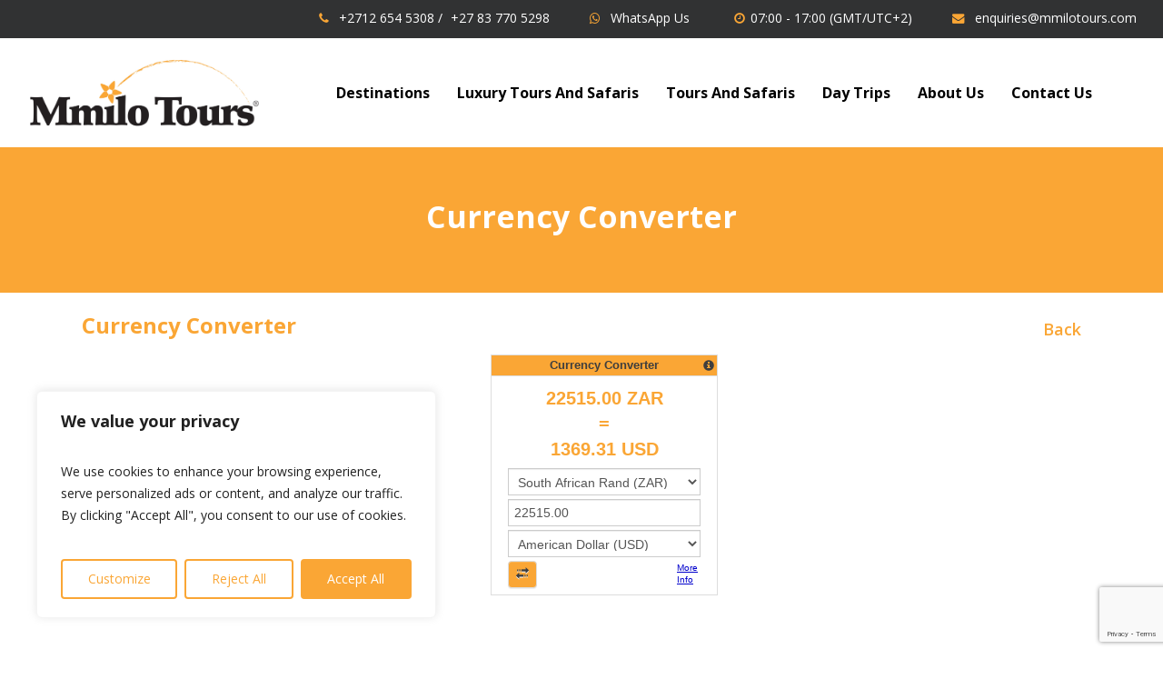

--- FILE ---
content_type: text/html; charset=UTF-8
request_url: https://mmilotours.com/currency-converter/?amount=22515.00&Ti=Currency%20Converter
body_size: 28902
content:
<!doctype html>
<html lang="en-GB" prefix="og: https://ogp.me/ns#" class="no-js">
<head>
	<meta charset="UTF-8">
	<meta name="viewport" content="width=device-width, initial-scale=1, maximum-scale=1, user-scalable=0" />
<!-- Search Engine Optimization by Rank Math PRO - https://rankmath.com/ -->
<title>Effortless Currency Conversion with Mmilo Tours</title>
<meta name="description" content="Navigate global currencies effortlessly. Mmilo Tours&#039; currency converter ensures hassle-free transactions for your travel needs. Start exploring now!"/>
<meta name="robots" content="follow, index, max-snippet:-1, max-video-preview:-1, max-image-preview:large"/>
<link rel="canonical" href="https://mmilotours.com/currency-converter/" />
<meta property="og:locale" content="en_GB" />
<meta property="og:type" content="article" />
<meta property="og:title" content="Effortless Currency Conversion with Mmilo Tours" />
<meta property="og:description" content="Navigate global currencies effortlessly. Mmilo Tours&#039; currency converter ensures hassle-free transactions for your travel needs. Start exploring now!" />
<meta property="og:url" content="https://mmilotours.com/currency-converter/" />
<meta property="og:site_name" content="Trips Tours and Safaris in Southern Africa" />
<meta property="article:publisher" content="https://www.facebook.com/Mmilotours/" />
<meta property="og:updated_time" content="2023-12-06T11:06:32+02:00" />
<meta property="article:published_time" content="2022-01-10T11:43:29+02:00" />
<meta property="article:modified_time" content="2023-12-06T11:06:32+02:00" />
<meta name="twitter:card" content="summary_large_image" />
<meta name="twitter:title" content="Effortless Currency Conversion with Mmilo Tours" />
<meta name="twitter:description" content="Navigate global currencies effortlessly. Mmilo Tours&#039; currency converter ensures hassle-free transactions for your travel needs. Start exploring now!" />
<meta name="twitter:label1" content="Time to read" />
<meta name="twitter:data1" content="Less than a minute" />
<script type="application/ld+json" class="rank-math-schema-pro">{"@context":"https://schema.org","@graph":[{"@type":["Person","Organization"],"@id":"https://mmilotours.com/#person","name":"Mmilo Tours and Safaris","sameAs":["https://www.facebook.com/Mmilotours/","https://www.instagram.com/mmilotours/"],"logo":{"@type":"ImageObject","@id":"https://mmilotours.com/#logo","url":"https://mmilotours.com/wp-content/uploads/2022/01/LOGO-CI-Mmilo-Tours-scaled.jpg","contentUrl":"https://mmilotours.com/wp-content/uploads/2022/01/LOGO-CI-Mmilo-Tours-scaled.jpg","caption":"Trips Tours and Safaris in Southern Africa","inLanguage":"en-GB","width":"2560","height":"782"},"image":{"@type":"ImageObject","@id":"https://mmilotours.com/#logo","url":"https://mmilotours.com/wp-content/uploads/2022/01/LOGO-CI-Mmilo-Tours-scaled.jpg","contentUrl":"https://mmilotours.com/wp-content/uploads/2022/01/LOGO-CI-Mmilo-Tours-scaled.jpg","caption":"Trips Tours and Safaris in Southern Africa","inLanguage":"en-GB","width":"2560","height":"782"}},{"@type":"WebSite","@id":"https://mmilotours.com/#website","url":"https://mmilotours.com","name":"Trips Tours and Safaris in Southern Africa","publisher":{"@id":"https://mmilotours.com/#person"},"inLanguage":"en-GB"},{"@type":"BreadcrumbList","@id":"https://mmilotours.com/currency-converter/#breadcrumb","itemListElement":[{"@type":"ListItem","position":"1","item":{"@id":"https://mmilotours.com","name":"Home"}},{"@type":"ListItem","position":"2","item":{"@id":"https://mmilotours.com/currency-converter/","name":"Currency Converter"}}]},{"@type":"WebPage","@id":"https://mmilotours.com/currency-converter/#webpage","url":"https://mmilotours.com/currency-converter/","name":"Effortless Currency Conversion with Mmilo Tours","datePublished":"2022-01-10T11:43:29+02:00","dateModified":"2023-12-06T11:06:32+02:00","isPartOf":{"@id":"https://mmilotours.com/#website"},"inLanguage":"en-GB","breadcrumb":{"@id":"https://mmilotours.com/currency-converter/#breadcrumb"}},{"@type":"Person","@id":"https://mmilotours.com/currency-converter/#author","name":"admin","image":{"@type":"ImageObject","@id":"https://secure.gravatar.com/avatar/a402f2e74711d665255f05f7ad64fe9ee5102599a49eeaf2520708e618b1287a?s=96&amp;d=mm&amp;r=g","url":"https://secure.gravatar.com/avatar/a402f2e74711d665255f05f7ad64fe9ee5102599a49eeaf2520708e618b1287a?s=96&amp;d=mm&amp;r=g","caption":"admin","inLanguage":"en-GB"},"sameAs":["https://mmilotours.com"]},{"@type":"Article","headline":"Effortless Currency Conversion with Mmilo Tours","datePublished":"2022-01-10T11:43:29+02:00","dateModified":"2023-12-06T11:06:32+02:00","author":{"@id":"https://mmilotours.com/currency-converter/#author","name":"admin"},"publisher":{"@id":"https://mmilotours.com/#person"},"description":"Navigate global currencies effortlessly. Mmilo Tours&#039; currency converter ensures hassle-free transactions for your travel needs. Start exploring now!","name":"Effortless Currency Conversion with Mmilo Tours","@id":"https://mmilotours.com/currency-converter/#richSnippet","isPartOf":{"@id":"https://mmilotours.com/currency-converter/#webpage"},"inLanguage":"en-GB","mainEntityOfPage":{"@id":"https://mmilotours.com/currency-converter/#webpage"}}]}</script>
<!-- /Rank Math WordPress SEO plugin -->

<link rel='dns-prefetch' href='//fonts.googleapis.com' />
<link rel="alternate" type="application/rss+xml" title="Trips Tours and Safaris in Southern Africa &raquo; Feed" href="https://mmilotours.com/feed/" />
<link rel="alternate" type="application/rss+xml" title="Trips Tours and Safaris in Southern Africa &raquo; Comments Feed" href="https://mmilotours.com/comments/feed/" />
<link rel="alternate" title="oEmbed (JSON)" type="application/json+oembed" href="https://mmilotours.com/wp-json/oembed/1.0/embed?url=https%3A%2F%2Fmmilotours.com%2Fcurrency-converter%2F" />
<link rel="alternate" title="oEmbed (XML)" type="text/xml+oembed" href="https://mmilotours.com/wp-json/oembed/1.0/embed?url=https%3A%2F%2Fmmilotours.com%2Fcurrency-converter%2F&#038;format=xml" />
<style id='wp-img-auto-sizes-contain-inline-css' type='text/css'>
img:is([sizes=auto i],[sizes^="auto," i]){contain-intrinsic-size:3000px 1500px}
/*# sourceURL=wp-img-auto-sizes-contain-inline-css */
</style>
<style id='wp-emoji-styles-inline-css' type='text/css'>

	img.wp-smiley, img.emoji {
		display: inline !important;
		border: none !important;
		box-shadow: none !important;
		height: 1em !important;
		width: 1em !important;
		margin: 0 0.07em !important;
		vertical-align: -0.1em !important;
		background: none !important;
		padding: 0 !important;
	}
/*# sourceURL=wp-emoji-styles-inline-css */
</style>
<style id='wp-block-library-inline-css' type='text/css'>
:root{--wp-block-synced-color:#7a00df;--wp-block-synced-color--rgb:122,0,223;--wp-bound-block-color:var(--wp-block-synced-color);--wp-editor-canvas-background:#ddd;--wp-admin-theme-color:#007cba;--wp-admin-theme-color--rgb:0,124,186;--wp-admin-theme-color-darker-10:#006ba1;--wp-admin-theme-color-darker-10--rgb:0,107,160.5;--wp-admin-theme-color-darker-20:#005a87;--wp-admin-theme-color-darker-20--rgb:0,90,135;--wp-admin-border-width-focus:2px}@media (min-resolution:192dpi){:root{--wp-admin-border-width-focus:1.5px}}.wp-element-button{cursor:pointer}:root .has-very-light-gray-background-color{background-color:#eee}:root .has-very-dark-gray-background-color{background-color:#313131}:root .has-very-light-gray-color{color:#eee}:root .has-very-dark-gray-color{color:#313131}:root .has-vivid-green-cyan-to-vivid-cyan-blue-gradient-background{background:linear-gradient(135deg,#00d084,#0693e3)}:root .has-purple-crush-gradient-background{background:linear-gradient(135deg,#34e2e4,#4721fb 50%,#ab1dfe)}:root .has-hazy-dawn-gradient-background{background:linear-gradient(135deg,#faaca8,#dad0ec)}:root .has-subdued-olive-gradient-background{background:linear-gradient(135deg,#fafae1,#67a671)}:root .has-atomic-cream-gradient-background{background:linear-gradient(135deg,#fdd79a,#004a59)}:root .has-nightshade-gradient-background{background:linear-gradient(135deg,#330968,#31cdcf)}:root .has-midnight-gradient-background{background:linear-gradient(135deg,#020381,#2874fc)}:root{--wp--preset--font-size--normal:16px;--wp--preset--font-size--huge:42px}.has-regular-font-size{font-size:1em}.has-larger-font-size{font-size:2.625em}.has-normal-font-size{font-size:var(--wp--preset--font-size--normal)}.has-huge-font-size{font-size:var(--wp--preset--font-size--huge)}.has-text-align-center{text-align:center}.has-text-align-left{text-align:left}.has-text-align-right{text-align:right}.has-fit-text{white-space:nowrap!important}#end-resizable-editor-section{display:none}.aligncenter{clear:both}.items-justified-left{justify-content:flex-start}.items-justified-center{justify-content:center}.items-justified-right{justify-content:flex-end}.items-justified-space-between{justify-content:space-between}.screen-reader-text{border:0;clip-path:inset(50%);height:1px;margin:-1px;overflow:hidden;padding:0;position:absolute;width:1px;word-wrap:normal!important}.screen-reader-text:focus{background-color:#ddd;clip-path:none;color:#444;display:block;font-size:1em;height:auto;left:5px;line-height:normal;padding:15px 23px 14px;text-decoration:none;top:5px;width:auto;z-index:100000}html :where(.has-border-color){border-style:solid}html :where([style*=border-top-color]){border-top-style:solid}html :where([style*=border-right-color]){border-right-style:solid}html :where([style*=border-bottom-color]){border-bottom-style:solid}html :where([style*=border-left-color]){border-left-style:solid}html :where([style*=border-width]){border-style:solid}html :where([style*=border-top-width]){border-top-style:solid}html :where([style*=border-right-width]){border-right-style:solid}html :where([style*=border-bottom-width]){border-bottom-style:solid}html :where([style*=border-left-width]){border-left-style:solid}html :where(img[class*=wp-image-]){height:auto;max-width:100%}:where(figure){margin:0 0 1em}html :where(.is-position-sticky){--wp-admin--admin-bar--position-offset:var(--wp-admin--admin-bar--height,0px)}@media screen and (max-width:600px){html :where(.is-position-sticky){--wp-admin--admin-bar--position-offset:0px}}

/*# sourceURL=wp-block-library-inline-css */
</style><style id='global-styles-inline-css' type='text/css'>
:root{--wp--preset--aspect-ratio--square: 1;--wp--preset--aspect-ratio--4-3: 4/3;--wp--preset--aspect-ratio--3-4: 3/4;--wp--preset--aspect-ratio--3-2: 3/2;--wp--preset--aspect-ratio--2-3: 2/3;--wp--preset--aspect-ratio--16-9: 16/9;--wp--preset--aspect-ratio--9-16: 9/16;--wp--preset--color--black: #000000;--wp--preset--color--cyan-bluish-gray: #abb8c3;--wp--preset--color--white: #ffffff;--wp--preset--color--pale-pink: #f78da7;--wp--preset--color--vivid-red: #cf2e2e;--wp--preset--color--luminous-vivid-orange: #ff6900;--wp--preset--color--luminous-vivid-amber: #fcb900;--wp--preset--color--light-green-cyan: #7bdcb5;--wp--preset--color--vivid-green-cyan: #00d084;--wp--preset--color--pale-cyan-blue: #8ed1fc;--wp--preset--color--vivid-cyan-blue: #0693e3;--wp--preset--color--vivid-purple: #9b51e0;--wp--preset--gradient--vivid-cyan-blue-to-vivid-purple: linear-gradient(135deg,rgb(6,147,227) 0%,rgb(155,81,224) 100%);--wp--preset--gradient--light-green-cyan-to-vivid-green-cyan: linear-gradient(135deg,rgb(122,220,180) 0%,rgb(0,208,130) 100%);--wp--preset--gradient--luminous-vivid-amber-to-luminous-vivid-orange: linear-gradient(135deg,rgb(252,185,0) 0%,rgb(255,105,0) 100%);--wp--preset--gradient--luminous-vivid-orange-to-vivid-red: linear-gradient(135deg,rgb(255,105,0) 0%,rgb(207,46,46) 100%);--wp--preset--gradient--very-light-gray-to-cyan-bluish-gray: linear-gradient(135deg,rgb(238,238,238) 0%,rgb(169,184,195) 100%);--wp--preset--gradient--cool-to-warm-spectrum: linear-gradient(135deg,rgb(74,234,220) 0%,rgb(151,120,209) 20%,rgb(207,42,186) 40%,rgb(238,44,130) 60%,rgb(251,105,98) 80%,rgb(254,248,76) 100%);--wp--preset--gradient--blush-light-purple: linear-gradient(135deg,rgb(255,206,236) 0%,rgb(152,150,240) 100%);--wp--preset--gradient--blush-bordeaux: linear-gradient(135deg,rgb(254,205,165) 0%,rgb(254,45,45) 50%,rgb(107,0,62) 100%);--wp--preset--gradient--luminous-dusk: linear-gradient(135deg,rgb(255,203,112) 0%,rgb(199,81,192) 50%,rgb(65,88,208) 100%);--wp--preset--gradient--pale-ocean: linear-gradient(135deg,rgb(255,245,203) 0%,rgb(182,227,212) 50%,rgb(51,167,181) 100%);--wp--preset--gradient--electric-grass: linear-gradient(135deg,rgb(202,248,128) 0%,rgb(113,206,126) 100%);--wp--preset--gradient--midnight: linear-gradient(135deg,rgb(2,3,129) 0%,rgb(40,116,252) 100%);--wp--preset--font-size--small: 13px;--wp--preset--font-size--medium: 20px;--wp--preset--font-size--large: 36px;--wp--preset--font-size--x-large: 42px;--wp--preset--spacing--20: 0.44rem;--wp--preset--spacing--30: 0.67rem;--wp--preset--spacing--40: 1rem;--wp--preset--spacing--50: 1.5rem;--wp--preset--spacing--60: 2.25rem;--wp--preset--spacing--70: 3.38rem;--wp--preset--spacing--80: 5.06rem;--wp--preset--shadow--natural: 6px 6px 9px rgba(0, 0, 0, 0.2);--wp--preset--shadow--deep: 12px 12px 50px rgba(0, 0, 0, 0.4);--wp--preset--shadow--sharp: 6px 6px 0px rgba(0, 0, 0, 0.2);--wp--preset--shadow--outlined: 6px 6px 0px -3px rgb(255, 255, 255), 6px 6px rgb(0, 0, 0);--wp--preset--shadow--crisp: 6px 6px 0px rgb(0, 0, 0);}:root { --wp--style--global--content-size: 1300px;--wp--style--global--wide-size: 1300px; }:where(body) { margin: 0; }.wp-site-blocks > .alignleft { float: left; margin-right: 2em; }.wp-site-blocks > .alignright { float: right; margin-left: 2em; }.wp-site-blocks > .aligncenter { justify-content: center; margin-left: auto; margin-right: auto; }:where(.is-layout-flex){gap: 0.5em;}:where(.is-layout-grid){gap: 0.5em;}.is-layout-flow > .alignleft{float: left;margin-inline-start: 0;margin-inline-end: 2em;}.is-layout-flow > .alignright{float: right;margin-inline-start: 2em;margin-inline-end: 0;}.is-layout-flow > .aligncenter{margin-left: auto !important;margin-right: auto !important;}.is-layout-constrained > .alignleft{float: left;margin-inline-start: 0;margin-inline-end: 2em;}.is-layout-constrained > .alignright{float: right;margin-inline-start: 2em;margin-inline-end: 0;}.is-layout-constrained > .aligncenter{margin-left: auto !important;margin-right: auto !important;}.is-layout-constrained > :where(:not(.alignleft):not(.alignright):not(.alignfull)){max-width: var(--wp--style--global--content-size);margin-left: auto !important;margin-right: auto !important;}.is-layout-constrained > .alignwide{max-width: var(--wp--style--global--wide-size);}body .is-layout-flex{display: flex;}.is-layout-flex{flex-wrap: wrap;align-items: center;}.is-layout-flex > :is(*, div){margin: 0;}body .is-layout-grid{display: grid;}.is-layout-grid > :is(*, div){margin: 0;}body{padding-top: 0px;padding-right: 0px;padding-bottom: 0px;padding-left: 0px;}:root :where(.wp-element-button, .wp-block-button__link){background-color: #32373c;border-width: 0;color: #fff;font-family: inherit;font-size: inherit;font-style: inherit;font-weight: inherit;letter-spacing: inherit;line-height: inherit;padding-top: calc(0.667em + 2px);padding-right: calc(1.333em + 2px);padding-bottom: calc(0.667em + 2px);padding-left: calc(1.333em + 2px);text-decoration: none;text-transform: inherit;}.has-black-color{color: var(--wp--preset--color--black) !important;}.has-cyan-bluish-gray-color{color: var(--wp--preset--color--cyan-bluish-gray) !important;}.has-white-color{color: var(--wp--preset--color--white) !important;}.has-pale-pink-color{color: var(--wp--preset--color--pale-pink) !important;}.has-vivid-red-color{color: var(--wp--preset--color--vivid-red) !important;}.has-luminous-vivid-orange-color{color: var(--wp--preset--color--luminous-vivid-orange) !important;}.has-luminous-vivid-amber-color{color: var(--wp--preset--color--luminous-vivid-amber) !important;}.has-light-green-cyan-color{color: var(--wp--preset--color--light-green-cyan) !important;}.has-vivid-green-cyan-color{color: var(--wp--preset--color--vivid-green-cyan) !important;}.has-pale-cyan-blue-color{color: var(--wp--preset--color--pale-cyan-blue) !important;}.has-vivid-cyan-blue-color{color: var(--wp--preset--color--vivid-cyan-blue) !important;}.has-vivid-purple-color{color: var(--wp--preset--color--vivid-purple) !important;}.has-black-background-color{background-color: var(--wp--preset--color--black) !important;}.has-cyan-bluish-gray-background-color{background-color: var(--wp--preset--color--cyan-bluish-gray) !important;}.has-white-background-color{background-color: var(--wp--preset--color--white) !important;}.has-pale-pink-background-color{background-color: var(--wp--preset--color--pale-pink) !important;}.has-vivid-red-background-color{background-color: var(--wp--preset--color--vivid-red) !important;}.has-luminous-vivid-orange-background-color{background-color: var(--wp--preset--color--luminous-vivid-orange) !important;}.has-luminous-vivid-amber-background-color{background-color: var(--wp--preset--color--luminous-vivid-amber) !important;}.has-light-green-cyan-background-color{background-color: var(--wp--preset--color--light-green-cyan) !important;}.has-vivid-green-cyan-background-color{background-color: var(--wp--preset--color--vivid-green-cyan) !important;}.has-pale-cyan-blue-background-color{background-color: var(--wp--preset--color--pale-cyan-blue) !important;}.has-vivid-cyan-blue-background-color{background-color: var(--wp--preset--color--vivid-cyan-blue) !important;}.has-vivid-purple-background-color{background-color: var(--wp--preset--color--vivid-purple) !important;}.has-black-border-color{border-color: var(--wp--preset--color--black) !important;}.has-cyan-bluish-gray-border-color{border-color: var(--wp--preset--color--cyan-bluish-gray) !important;}.has-white-border-color{border-color: var(--wp--preset--color--white) !important;}.has-pale-pink-border-color{border-color: var(--wp--preset--color--pale-pink) !important;}.has-vivid-red-border-color{border-color: var(--wp--preset--color--vivid-red) !important;}.has-luminous-vivid-orange-border-color{border-color: var(--wp--preset--color--luminous-vivid-orange) !important;}.has-luminous-vivid-amber-border-color{border-color: var(--wp--preset--color--luminous-vivid-amber) !important;}.has-light-green-cyan-border-color{border-color: var(--wp--preset--color--light-green-cyan) !important;}.has-vivid-green-cyan-border-color{border-color: var(--wp--preset--color--vivid-green-cyan) !important;}.has-pale-cyan-blue-border-color{border-color: var(--wp--preset--color--pale-cyan-blue) !important;}.has-vivid-cyan-blue-border-color{border-color: var(--wp--preset--color--vivid-cyan-blue) !important;}.has-vivid-purple-border-color{border-color: var(--wp--preset--color--vivid-purple) !important;}.has-vivid-cyan-blue-to-vivid-purple-gradient-background{background: var(--wp--preset--gradient--vivid-cyan-blue-to-vivid-purple) !important;}.has-light-green-cyan-to-vivid-green-cyan-gradient-background{background: var(--wp--preset--gradient--light-green-cyan-to-vivid-green-cyan) !important;}.has-luminous-vivid-amber-to-luminous-vivid-orange-gradient-background{background: var(--wp--preset--gradient--luminous-vivid-amber-to-luminous-vivid-orange) !important;}.has-luminous-vivid-orange-to-vivid-red-gradient-background{background: var(--wp--preset--gradient--luminous-vivid-orange-to-vivid-red) !important;}.has-very-light-gray-to-cyan-bluish-gray-gradient-background{background: var(--wp--preset--gradient--very-light-gray-to-cyan-bluish-gray) !important;}.has-cool-to-warm-spectrum-gradient-background{background: var(--wp--preset--gradient--cool-to-warm-spectrum) !important;}.has-blush-light-purple-gradient-background{background: var(--wp--preset--gradient--blush-light-purple) !important;}.has-blush-bordeaux-gradient-background{background: var(--wp--preset--gradient--blush-bordeaux) !important;}.has-luminous-dusk-gradient-background{background: var(--wp--preset--gradient--luminous-dusk) !important;}.has-pale-ocean-gradient-background{background: var(--wp--preset--gradient--pale-ocean) !important;}.has-electric-grass-gradient-background{background: var(--wp--preset--gradient--electric-grass) !important;}.has-midnight-gradient-background{background: var(--wp--preset--gradient--midnight) !important;}.has-small-font-size{font-size: var(--wp--preset--font-size--small) !important;}.has-medium-font-size{font-size: var(--wp--preset--font-size--medium) !important;}.has-large-font-size{font-size: var(--wp--preset--font-size--large) !important;}.has-x-large-font-size{font-size: var(--wp--preset--font-size--x-large) !important;}
/*# sourceURL=global-styles-inline-css */
</style>

<link rel='stylesheet' id='contact-form-7-css' href='https://mmilotours.com/wp-content/plugins/contact-form-7/includes/css/styles.css?ver=6.1.4' type='text/css' media='all' />
<link rel='stylesheet' id='childstyle-css' href='https://mmilotours.com/wp-content/themes/salient-child/style.css?ver=6.9' type='text/css' media='all' />
<link rel='stylesheet' id='font-awesome-css' href='https://mmilotours.com/wp-content/themes/salient/css/font-awesome-legacy.min.css?ver=4.7.1' type='text/css' media='all' />
<link rel='stylesheet' id='salient-grid-system-css' href='https://mmilotours.com/wp-content/themes/salient/css/build/grid-system.css?ver=17.2.0' type='text/css' media='all' />
<link rel='stylesheet' id='main-styles-css' href='https://mmilotours.com/wp-content/themes/salient/css/build/style.css?ver=17.2.0' type='text/css' media='all' />
<link rel='stylesheet' id='nectar-header-secondary-nav-css' href='https://mmilotours.com/wp-content/themes/salient/css/build/header/header-secondary-nav.css?ver=17.2.0' type='text/css' media='all' />
<link rel='stylesheet' id='nectar-cf7-css' href='https://mmilotours.com/wp-content/themes/salient/css/build/third-party/cf7.css?ver=17.2.0' type='text/css' media='all' />
<link rel='stylesheet' id='nectar_default_font_open_sans-css' href='https://fonts.googleapis.com/css?family=Open+Sans%3A300%2C400%2C600%2C700&#038;subset=latin%2Clatin-ext' type='text/css' media='all' />
<link rel='stylesheet' id='responsive-css' href='https://mmilotours.com/wp-content/themes/salient/css/build/responsive.css?ver=17.2.0' type='text/css' media='all' />
<link rel='stylesheet' id='skin-material-css' href='https://mmilotours.com/wp-content/themes/salient/css/build/skin-material.css?ver=17.2.0' type='text/css' media='all' />
<link rel='stylesheet' id='salient-wp-menu-dynamic-css' href='https://mmilotours.com/wp-content/uploads/salient/menu-dynamic.css?ver=61755' type='text/css' media='all' />
<link rel='stylesheet' id='dynamic-css-css' href='https://mmilotours.com/wp-content/themes/salient/css/salient-dynamic-styles.css?ver=3870' type='text/css' media='all' />
<style id='dynamic-css-inline-css' type='text/css'>
@media only screen and (min-width:1000px){body #ajax-content-wrap.no-scroll{min-height:calc(100vh - 162px);height:calc(100vh - 162px)!important;}}@media only screen and (min-width:1000px){#page-header-wrap.fullscreen-header,#page-header-wrap.fullscreen-header #page-header-bg,html:not(.nectar-box-roll-loaded) .nectar-box-roll > #page-header-bg.fullscreen-header,.nectar_fullscreen_zoom_recent_projects,#nectar_fullscreen_rows:not(.afterLoaded) > div{height:calc(100vh - 161px);}.wpb_row.vc_row-o-full-height.top-level,.wpb_row.vc_row-o-full-height.top-level > .col.span_12{min-height:calc(100vh - 161px);}html:not(.nectar-box-roll-loaded) .nectar-box-roll > #page-header-bg.fullscreen-header{top:162px;}.nectar-slider-wrap[data-fullscreen="true"]:not(.loaded),.nectar-slider-wrap[data-fullscreen="true"]:not(.loaded) .swiper-container{height:calc(100vh - 160px)!important;}.admin-bar .nectar-slider-wrap[data-fullscreen="true"]:not(.loaded),.admin-bar .nectar-slider-wrap[data-fullscreen="true"]:not(.loaded) .swiper-container{height:calc(100vh - 160px - 32px)!important;}}.admin-bar[class*="page-template-template-no-header"] .wpb_row.vc_row-o-full-height.top-level,.admin-bar[class*="page-template-template-no-header"] .wpb_row.vc_row-o-full-height.top-level > .col.span_12{min-height:calc(100vh - 32px);}body[class*="page-template-template-no-header"] .wpb_row.vc_row-o-full-height.top-level,body[class*="page-template-template-no-header"] .wpb_row.vc_row-o-full-height.top-level > .col.span_12{min-height:100vh;}@media only screen and (max-width:999px){.using-mobile-browser #nectar_fullscreen_rows:not(.afterLoaded):not([data-mobile-disable="on"]) > div{height:calc(100vh - 100px);}.using-mobile-browser .wpb_row.vc_row-o-full-height.top-level,.using-mobile-browser .wpb_row.vc_row-o-full-height.top-level > .col.span_12,[data-permanent-transparent="1"].using-mobile-browser .wpb_row.vc_row-o-full-height.top-level,[data-permanent-transparent="1"].using-mobile-browser .wpb_row.vc_row-o-full-height.top-level > .col.span_12{min-height:calc(100vh - 100px);}html:not(.nectar-box-roll-loaded) .nectar-box-roll > #page-header-bg.fullscreen-header,.nectar_fullscreen_zoom_recent_projects,.nectar-slider-wrap[data-fullscreen="true"]:not(.loaded),.nectar-slider-wrap[data-fullscreen="true"]:not(.loaded) .swiper-container,#nectar_fullscreen_rows:not(.afterLoaded):not([data-mobile-disable="on"]) > div{height:calc(100vh - 47px);}.wpb_row.vc_row-o-full-height.top-level,.wpb_row.vc_row-o-full-height.top-level > .col.span_12{min-height:calc(100vh - 47px);}body[data-transparent-header="false"] #ajax-content-wrap.no-scroll{min-height:calc(100vh - 47px);height:calc(100vh - 47px);}}#nectar_fullscreen_rows{background-color:transparent;}.screen-reader-text,.nectar-skip-to-content:not(:focus){border:0;clip:rect(1px,1px,1px,1px);clip-path:inset(50%);height:1px;margin:-1px;overflow:hidden;padding:0;position:absolute!important;width:1px;word-wrap:normal!important;}.row .col img:not([srcset]){width:auto;}.row .col img.img-with-animation.nectar-lazy:not([srcset]){width:100%;}
#page-header-bg .description {
    font-size:17px;
}
#page-header-bg h1 {
    text-align:center;
}
.day_title {
    margin-top:30px;
}
label.error {color:red;}
.bold, strong, b{font-weight: bold;}
body p{padding-bottom:20px;}
.nectar-button{border-radius: 0;}
#to-top{background-color: #faa635;}

/*========================== Header =============================*/
#header-secondary-outer ul{height:unset}
#header-secondary-outer ul li{display:inline-block}
#header-secondary-outer ul li:first-child{padding-left:0}
#header-secondary-outer ul li{display:inline-block;padding:0 20px}
#header-secondary-outer ul li:last-child{padding-right:0}
#header-secondary-outer ul li .fa {color: #faa635;vertical-align: text-bottom;padding-right: 6px;}
body #header-secondary-outer .nectar-center-text{max-width:100%;font-size:14px;line-height:14px;font-weight:400;text-transform:unset;padding:0 10px}
#header-secondary-outer .nectar-center-text a{padding-left:5px}
/*#header-outer.small-nav #logo img{height:unset}*/
#header-outer:not(.transparent) .sf-menu > li ul {max-height:80vh; overflow-y:auto;}
/*========================== \Header =============================*/

/*========================== Fotter =============================*/
#CDSWIDEXC.widEXC.cx_brand_refresh .widEXCLINK a {color:#000 !important;}
.social-link-part{width:100%;float:left;box-sizing:border-box;padding:0;border:none;margin:20px 0 0 5px;background:0 0;border-radius:5px;text-align:left}
.social-link-part .scd-social{width:auto;float:none;display:inline-block;padding:0 5px;box-sizing:border-box;text-align:center}
.social-link-part .scd-social img{max-width:40px;vertical-align:middle}
/*#copyright .col.span_5{width:100%}
#copyright .col.span_5 span{float:right}*/
/*========================== \Fotter =============================*/

.contact_details_right .nectar-icon-list-item {margin-bottom: 10px;}
.contact_details_right .nectar-icon-list-item:first-child i.fa.fa-dot-circle-o {color: #000;}
.contact_details_right .nectar-icon-list[data-icon-style="no-border"][data-icon-size="small"] .nectar-icon-list-item .list-icon-holder i {font-size: 18px;}
.contact_details_right .nectar-icon-list-item .content {color: #000;font-size: 16px;}

.contact_details_right .nectar-icon-list-item .content a {color: #000;}
.contact_details_right .nectar-icon-list-item .content a:hover {color: #faa635;}

.contact_details_right a {color: #000;}
.contact_details_right a:hover {color: #faa635;}
.contact_details_right.contact_details_global h2{background:#000;width:100%;display: inline-block;margin:0;padding:10px;box-sizing:border-box;font-family:'Open Sans',sans-serif;font-size:18px;color:#fff;font-weight:700;text-align:center;text-transform:uppercase}
body .contact_details_right [class^="icon-"].icon-default-style {width: 20px;font-size: 18px;text-align: left;}

.wpcf7 label {line-height: 18px;color: #000;padding-bottom: 5px;font-weight: 600;}
.wpcf7 label span {color: #FF0000;}
.wpcf7 input.wpcf7-form-control.wpcf7-submit {background: #faa635;border-radius: 0;
    font-family: 'Open Sans', sans-serif;font-size: 16px;color: #000;box-sizing: border-box;text-transform: uppercase;cursor: pointer;font-weight: 600;  transition: all 0.5s ease 0s;}
.wpcf7 input.wpcf7-form-control.wpcf7-submit:hover,
.wpcf7 input[type="reset"]:hover{background: #000;color: #faa635;}
.wpcf7 input[type=reset]{background:#faa635;border-radius:0;font-family:'Open Sans',sans-serif;font-size:16px;color:#000;box-sizing:border-box;text-transform:uppercase;cursor:pointer;font-weight:600;padding:15px 22px!important;transition:all .5s ease 0s;border:none;margin-right:10px}

/ Tours Details /
.day_title{border-bottom:#333 solid 1px;padding-bottom:20px;font-size:16px;width:100%;display:inline-block;font-weight:600;margin-bottom:25px}
.single-tours h2{color:#faa635;margin-bottom:20px}

.list-content-accommodation{width:100%;display:inline-block;border-bottom:1px solid #333;margin-bottom:30px;padding-bottom:20px}
.list-content-accommodation .thumb-box{width:20%;float:left}
.list-content-accommodation .content-box{width:78%;float:right;margin-left:2%}
.list-content-accommodation .content-box h6{margin-bottom:15px}

.info-dtl-part{width:100%;display:inline-block;border-bottom:1px solid #333;margin-bottom:30px;padding-bottom:20px}
.info-dtl-part span{color: #faa635;}
.info-dtl-part strong{font-weight: bold;}
.info-dtl-part a.currency-converter{font-size: 16px;color: #faa635; font-weight: bold;}
.info-dtl-part form{float: right;}

.details-thumb {text-align: center;display: inline-block;width: 100%;position: relative;margin-bottom: 20px;}
.details-thumb .image-caption {font-size: 13px;background-color: #faa635;width: 100%;position: absolute;color: #fff;text-align: right;line-height: 15px;bottom: 0;box-sizing: border-box;padding-right: 10px;}
.details-thumb span.post-featured-img img {margin-bottom: 0;width:100%;}

.cls-content-main{width:100%;display:inline-block}
.cls-content-main .cls-content-left{display:inline-block;text-align:center;background-color:#faa635;padding:20px 5px 20px 5px;width:31.5%;font-weight:700}
.cls-content-main .price-adults{margin-right:1%}.cls-content-main .price-adults-two{margin:0 .5%}
.cls-content-main .price-adults-extra{margin-left:1%}.cls-content-main .cls-content-left p{font-size:16px;color:#000}
.cls-content-main .cls-content-left span{color:#fff;font-size:17px}

.tours .post-content{padding-left:0px;}
.tours .post-meta {display: block;margin-bottom: 20px;border-right: 1px solid #E6E6E6;}
.tours .post-meta {position: absolute;left: 0;top: 0;}
.tours .post-content.classic .content-inner {border-bottom: 1px solid #DDD;padding-bottom: 60px;margin-bottom: 60px;width: 100%;
float: left;}
.tours .more-link, .blog-recent .more-link {display: block;margin-top: 25px;cursor: default;color: #fff;}
.tours .more-link span{background-color: #333;transition: all 0.45s cubic-bezier(0.25,1,0.33,1);-webkit-transition: all 0.45s cubic-bezier(0.25,1,0.33,1);width: auto;cursor: pointer;padding: 8px 12px;border-radius: 2px;}
.tours .more-link span:hover{background-color: #faa635;}
.tours .post-content.classic .content-inner a {width: 20%;float: left;}
.tours .post-content.classic .content-inner .article-content-wrap{width: 75%;float: left;margin-left: 5%;}
.tours .post-content.classic .content-inner .article-content-wrap .excerpt p:after{content: "...";}
.tours .post-content.classic .content-inner .article-content-wrap a {width: 100%;float: none;}

.day_trips .post-content{padding-left:0px;}
.day_trips .post-meta {display: block;margin-bottom: 20px;border-right: 1px solid #E6E6E6;}
.day_trips .post-meta {position: absolute;left: 0;top: 0;}
.day_trips .post-content.classic .content-inner {border-bottom: 1px solid #DDD;padding-bottom: 60px;margin-bottom: 60px;width: 100%;
float: left;}
.day_trips .more-link, .blog-recent .more-link {display: block;margin-top: 25px;cursor: default;color: #fff;}
.day_trips .more-link span{background-color: #333;transition: all 0.45s cubic-bezier(0.25,1,0.33,1);-webkit-transition: all 0.45s cubic-bezier(0.25,1,0.33,1);width: auto;cursor: pointer;padding: 8px 12px;border-radius: 2px;}
.day_trips .more-link span:hover{background-color: #faa635;}
.day_trips .post-content.classic .content-inner a {width: 20%;float: left;}
.day_trips .post-content.classic .content-inner .article-content-wrap{width: 75%;float: left;margin-left: 5%;}
.day_trips .post-content.classic .content-inner .article-content-wrap .excerpt p:after{content: "[...]";}
.day_trips .post-content.classic .content-inner .article-content-wrap a {width: 100%;float: none;}

.acf-fields > .acf-field[data-name="enquiry_packages"] {display: none;}
.acf-fields > .acf-field[data-name="day_enquiry_packages"] {display: none;}
.acf-fields > .acf-field[data-name="enquiry_tour_description"] {display: none;}

body .gform_wrapper .top_label .gfield_label {
    font-family: 'Open Sans', sans-serif;
    letter-spacing: unset;
}
.gform_heading {
    margin-bottom: 20px;
}
.gsection {
    border-bottom: 1px solid #DDD;
    padding: 20px 0;
}
.gsection_title {
    color: #faa635;
}
select{
    background-color: #f1f1f1;
}
.acf-repeater .acf-row-handle .acf-icon.-plus{display: block;}
.acf-repeater .acf-row-handle .acf-icon.-minus{display: block;}
.nectar-icon-list-item{padding-left: 30px;}
span.meta-category {display: none;}
.page-template-template_enquiry  .acf-table > tbody > tr > th, 
.page-template-template_enquiry  .acf-table > tbody > tr > td, 
.page-template-template_enquiry  .acf-table > thead > tr > th, 
.page-template-template_enquiry  .acf-table > thead > tr > td{background: transparent;}
#footer-outer .row {padding: 20px 0;}
#footer-outer .widget {margin-bottom: 0;}
/*#header-outer #logo, #header-outer .logo-spacing{margin:0;}*/

.wp-caption img{float: left;}
.wp-caption p:first-child {padding-bottom: 0;}

.currency-packages-bx {width: 100%;display: inline-block;}
.currency-tab-main {width: 100%;display: inline-block;}
.currency-packages-bx h2 {box-sizing: border-box;color: #faa635;float: left;font-family: "Open Sans",sans-serif;font-size: 24px;font-weight: bold;margin: 0 0 10px;padding: 0;width: auto;}
.currency-packages-bx .currency-back {float: right;margin: 0;width: auto;}
.currency-tab-main .currency-tab-inner {margin: 0 auto;width: 200px;}

.acf-field-repeater .acf-actions {text-align: left;}
.acf-field .acf-input span.message {display: inline-block;vertical-align: top;}
.acf-field .acf-input span.message a {font-weight: bold;font-size: 16px;}

@media only screen and (max-width: 689px) {
  #slide-out-widget-area .inner .off-canvas-menu-container li a {
    font-size: 12px !important;
    line-height: 20px !important;
  }
  #slide-out-widget-area .inner .off-canvas-menu-container li i {
     padding-right: 5px !important; 
  }
}
/*# sourceURL=dynamic-css-inline-css */
</style>
<link rel='stylesheet' id='salient-child-style-css' href='https://mmilotours.com/wp-content/themes/salient-child/style.css?ver=17.2.0' type='text/css' media='all' />
<link rel='stylesheet' id='redux-google-fonts-salient_redux-css' href='https://fonts.googleapis.com/css?family=Open+Sans%3A700%2C400%2C600&#038;ver=6.9' type='text/css' media='all' />
<script type="text/javascript" id="cookie-law-info-js-extra">
/* <![CDATA[ */
var _ckyConfig = {"_ipData":[],"_assetsURL":"https://mmilotours.com/wp-content/plugins/cookie-law-info/lite/frontend/images/","_publicURL":"https://mmilotours.com","_expiry":"365","_categories":[{"name":"Necessary","slug":"necessary","isNecessary":true,"ccpaDoNotSell":true,"cookies":[],"active":true,"defaultConsent":{"gdpr":true,"ccpa":true}},{"name":"Functional","slug":"functional","isNecessary":false,"ccpaDoNotSell":true,"cookies":[],"active":true,"defaultConsent":{"gdpr":false,"ccpa":false}},{"name":"Analytics","slug":"analytics","isNecessary":false,"ccpaDoNotSell":true,"cookies":[],"active":true,"defaultConsent":{"gdpr":false,"ccpa":false}},{"name":"Performance","slug":"performance","isNecessary":false,"ccpaDoNotSell":true,"cookies":[],"active":true,"defaultConsent":{"gdpr":false,"ccpa":false}},{"name":"Advertisement","slug":"advertisement","isNecessary":false,"ccpaDoNotSell":true,"cookies":[],"active":true,"defaultConsent":{"gdpr":false,"ccpa":false}}],"_activeLaw":"gdpr","_rootDomain":"","_block":"1","_showBanner":"1","_bannerConfig":{"settings":{"type":"box","preferenceCenterType":"popup","position":"bottom-left","applicableLaw":"gdpr"},"behaviours":{"reloadBannerOnAccept":false,"loadAnalyticsByDefault":false,"animations":{"onLoad":"animate","onHide":"sticky"}},"config":{"revisitConsent":{"status":true,"tag":"revisit-consent","position":"bottom-left","meta":{"url":"#"},"styles":{"background-color":"#0056A7"},"elements":{"title":{"type":"text","tag":"revisit-consent-title","status":true,"styles":{"color":"#0056a7"}}}},"preferenceCenter":{"toggle":{"status":true,"tag":"detail-category-toggle","type":"toggle","states":{"active":{"styles":{"background-color":"#1863DC"}},"inactive":{"styles":{"background-color":"#D0D5D2"}}}}},"categoryPreview":{"status":false,"toggle":{"status":true,"tag":"detail-category-preview-toggle","type":"toggle","states":{"active":{"styles":{"background-color":"#1863DC"}},"inactive":{"styles":{"background-color":"#D0D5D2"}}}}},"videoPlaceholder":{"status":true,"styles":{"background-color":"#000000","border-color":"#000000","color":"#ffffff"}},"readMore":{"status":false,"tag":"readmore-button","type":"link","meta":{"noFollow":true,"newTab":true},"styles":{"color":"#faa635","background-color":"transparent","border-color":"transparent"}},"showMore":{"status":true,"tag":"show-desc-button","type":"button","styles":{"color":"#1863DC"}},"showLess":{"status":true,"tag":"hide-desc-button","type":"button","styles":{"color":"#1863DC"}},"alwaysActive":{"status":true,"tag":"always-active","styles":{"color":"#008000"}},"manualLinks":{"status":true,"tag":"manual-links","type":"link","styles":{"color":"#1863DC"}},"auditTable":{"status":true},"optOption":{"status":true,"toggle":{"status":true,"tag":"optout-option-toggle","type":"toggle","states":{"active":{"styles":{"background-color":"#1863dc"}},"inactive":{"styles":{"background-color":"#FFFFFF"}}}}}}},"_version":"3.3.9.1","_logConsent":"1","_tags":[{"tag":"accept-button","styles":{"color":"#FFFFFF","background-color":"#faa635","border-color":"#faa635"}},{"tag":"reject-button","styles":{"color":"#faa635","background-color":"transparent","border-color":"#faa635"}},{"tag":"settings-button","styles":{"color":"#faa635","background-color":"transparent","border-color":"#faa635"}},{"tag":"readmore-button","styles":{"color":"#faa635","background-color":"transparent","border-color":"transparent"}},{"tag":"donotsell-button","styles":{"color":"#1863DC","background-color":"transparent","border-color":"transparent"}},{"tag":"show-desc-button","styles":{"color":"#1863DC"}},{"tag":"hide-desc-button","styles":{"color":"#1863DC"}},{"tag":"cky-always-active","styles":[]},{"tag":"cky-link","styles":[]},{"tag":"accept-button","styles":{"color":"#FFFFFF","background-color":"#faa635","border-color":"#faa635"}},{"tag":"revisit-consent","styles":{"background-color":"#0056A7"}}],"_shortCodes":[{"key":"cky_readmore","content":"\u003Ca href=\"https://mmilotours.com/privacy-policy/\" class=\"cky-policy\" aria-label=\"Cookie Policy\" target=\"_blank\" rel=\"noopener\" data-cky-tag=\"readmore-button\"\u003ECookie Policy\u003C/a\u003E","tag":"readmore-button","status":false,"attributes":{"rel":"nofollow","target":"_blank"}},{"key":"cky_show_desc","content":"\u003Cbutton class=\"cky-show-desc-btn\" data-cky-tag=\"show-desc-button\" aria-label=\"Show more\"\u003EShow more\u003C/button\u003E","tag":"show-desc-button","status":true,"attributes":[]},{"key":"cky_hide_desc","content":"\u003Cbutton class=\"cky-show-desc-btn\" data-cky-tag=\"hide-desc-button\" aria-label=\"Show less\"\u003EShow less\u003C/button\u003E","tag":"hide-desc-button","status":true,"attributes":[]},{"key":"cky_optout_show_desc","content":"[cky_optout_show_desc]","tag":"optout-show-desc-button","status":true,"attributes":[]},{"key":"cky_optout_hide_desc","content":"[cky_optout_hide_desc]","tag":"optout-hide-desc-button","status":true,"attributes":[]},{"key":"cky_category_toggle_label","content":"[cky_{{status}}_category_label] [cky_preference_{{category_slug}}_title]","tag":"","status":true,"attributes":[]},{"key":"cky_enable_category_label","content":"Enable","tag":"","status":true,"attributes":[]},{"key":"cky_disable_category_label","content":"Disable","tag":"","status":true,"attributes":[]},{"key":"cky_video_placeholder","content":"\u003Cdiv class=\"video-placeholder-normal\" data-cky-tag=\"video-placeholder\" id=\"[UNIQUEID]\"\u003E\u003Cp class=\"video-placeholder-text-normal\" data-cky-tag=\"placeholder-title\"\u003EPlease accept cookies to access this content\u003C/p\u003E\u003C/div\u003E","tag":"","status":true,"attributes":[]},{"key":"cky_enable_optout_label","content":"Enable","tag":"","status":true,"attributes":[]},{"key":"cky_disable_optout_label","content":"Disable","tag":"","status":true,"attributes":[]},{"key":"cky_optout_toggle_label","content":"[cky_{{status}}_optout_label] [cky_optout_option_title]","tag":"","status":true,"attributes":[]},{"key":"cky_optout_option_title","content":"Do Not Sell or Share My Personal Information","tag":"","status":true,"attributes":[]},{"key":"cky_optout_close_label","content":"Close","tag":"","status":true,"attributes":[]},{"key":"cky_preference_close_label","content":"Close","tag":"","status":true,"attributes":[]}],"_rtl":"","_language":"en","_providersToBlock":[]};
var _ckyStyles = {"css":".cky-overlay{background: #000000; opacity: 0.4; position: fixed; top: 0; left: 0; width: 100%; height: 100%; z-index: 99999999;}.cky-hide{display: none;}.cky-btn-revisit-wrapper{display: flex; align-items: center; justify-content: center; background: #0056a7; width: 45px; height: 45px; border-radius: 50%; position: fixed; z-index: 999999; cursor: pointer;}.cky-revisit-bottom-left{bottom: 15px; left: 15px;}.cky-revisit-bottom-right{bottom: 15px; right: 15px;}.cky-btn-revisit-wrapper .cky-btn-revisit{display: flex; align-items: center; justify-content: center; background: none; border: none; cursor: pointer; position: relative; margin: 0; padding: 0;}.cky-btn-revisit-wrapper .cky-btn-revisit img{max-width: fit-content; margin: 0; height: 30px; width: 30px;}.cky-revisit-bottom-left:hover::before{content: attr(data-tooltip); position: absolute; background: #4e4b66; color: #ffffff; left: calc(100% + 7px); font-size: 12px; line-height: 16px; width: max-content; padding: 4px 8px; border-radius: 4px;}.cky-revisit-bottom-left:hover::after{position: absolute; content: \"\"; border: 5px solid transparent; left: calc(100% + 2px); border-left-width: 0; border-right-color: #4e4b66;}.cky-revisit-bottom-right:hover::before{content: attr(data-tooltip); position: absolute; background: #4e4b66; color: #ffffff; right: calc(100% + 7px); font-size: 12px; line-height: 16px; width: max-content; padding: 4px 8px; border-radius: 4px;}.cky-revisit-bottom-right:hover::after{position: absolute; content: \"\"; border: 5px solid transparent; right: calc(100% + 2px); border-right-width: 0; border-left-color: #4e4b66;}.cky-revisit-hide{display: none;}.cky-consent-container{position: fixed; width: 440px; box-sizing: border-box; z-index: 9999999; border-radius: 6px;}.cky-consent-container .cky-consent-bar{background: #ffffff; border: 1px solid; padding: 20px 26px; box-shadow: 0 -1px 10px 0 #acabab4d; border-radius: 6px;}.cky-box-bottom-left{bottom: 40px; left: 40px;}.cky-box-bottom-right{bottom: 40px; right: 40px;}.cky-box-top-left{top: 40px; left: 40px;}.cky-box-top-right{top: 40px; right: 40px;}.cky-custom-brand-logo-wrapper .cky-custom-brand-logo{width: 100px; height: auto; margin: 0 0 12px 0;}.cky-notice .cky-title{color: #212121; font-weight: 700; font-size: 18px; line-height: 24px; margin: 0 0 12px 0;}.cky-notice-des *,.cky-preference-content-wrapper *,.cky-accordion-header-des *,.cky-gpc-wrapper .cky-gpc-desc *{font-size: 14px;}.cky-notice-des{color: #212121; font-size: 14px; line-height: 24px; font-weight: 400;}.cky-notice-des img{height: 25px; width: 25px;}.cky-consent-bar .cky-notice-des p,.cky-gpc-wrapper .cky-gpc-desc p,.cky-preference-body-wrapper .cky-preference-content-wrapper p,.cky-accordion-header-wrapper .cky-accordion-header-des p,.cky-cookie-des-table li div:last-child p{color: inherit; margin-top: 0; overflow-wrap: break-word;}.cky-notice-des P:last-child,.cky-preference-content-wrapper p:last-child,.cky-cookie-des-table li div:last-child p:last-child,.cky-gpc-wrapper .cky-gpc-desc p:last-child{margin-bottom: 0;}.cky-notice-des a.cky-policy,.cky-notice-des button.cky-policy{font-size: 14px; color: #1863dc; white-space: nowrap; cursor: pointer; background: transparent; border: 1px solid; text-decoration: underline;}.cky-notice-des button.cky-policy{padding: 0;}.cky-notice-des a.cky-policy:focus-visible,.cky-notice-des button.cky-policy:focus-visible,.cky-preference-content-wrapper .cky-show-desc-btn:focus-visible,.cky-accordion-header .cky-accordion-btn:focus-visible,.cky-preference-header .cky-btn-close:focus-visible,.cky-switch input[type=\"checkbox\"]:focus-visible,.cky-footer-wrapper a:focus-visible,.cky-btn:focus-visible{outline: 2px solid #1863dc; outline-offset: 2px;}.cky-btn:focus:not(:focus-visible),.cky-accordion-header .cky-accordion-btn:focus:not(:focus-visible),.cky-preference-content-wrapper .cky-show-desc-btn:focus:not(:focus-visible),.cky-btn-revisit-wrapper .cky-btn-revisit:focus:not(:focus-visible),.cky-preference-header .cky-btn-close:focus:not(:focus-visible),.cky-consent-bar .cky-banner-btn-close:focus:not(:focus-visible){outline: 0;}button.cky-show-desc-btn:not(:hover):not(:active){color: #1863dc; background: transparent;}button.cky-accordion-btn:not(:hover):not(:active),button.cky-banner-btn-close:not(:hover):not(:active),button.cky-btn-revisit:not(:hover):not(:active),button.cky-btn-close:not(:hover):not(:active){background: transparent;}.cky-consent-bar button:hover,.cky-modal.cky-modal-open button:hover,.cky-consent-bar button:focus,.cky-modal.cky-modal-open button:focus{text-decoration: none;}.cky-notice-btn-wrapper{display: flex; justify-content: flex-start; align-items: center; flex-wrap: wrap; margin-top: 16px;}.cky-notice-btn-wrapper .cky-btn{text-shadow: none; box-shadow: none;}.cky-btn{flex: auto; max-width: 100%; font-size: 14px; font-family: inherit; line-height: 24px; padding: 8px; font-weight: 500; margin: 0 8px 0 0; border-radius: 2px; cursor: pointer; text-align: center; text-transform: none; min-height: 0;}.cky-btn:hover{opacity: 0.8;}.cky-btn-customize{color: #1863dc; background: transparent; border: 2px solid #1863dc;}.cky-btn-reject{color: #1863dc; background: transparent; border: 2px solid #1863dc;}.cky-btn-accept{background: #1863dc; color: #ffffff; border: 2px solid #1863dc;}.cky-btn:last-child{margin-right: 0;}@media (max-width: 576px){.cky-box-bottom-left{bottom: 0; left: 0;}.cky-box-bottom-right{bottom: 0; right: 0;}.cky-box-top-left{top: 0; left: 0;}.cky-box-top-right{top: 0; right: 0;}}@media (max-width: 440px){.cky-box-bottom-left, .cky-box-bottom-right, .cky-box-top-left, .cky-box-top-right{width: 100%; max-width: 100%;}.cky-consent-container .cky-consent-bar{padding: 20px 0;}.cky-custom-brand-logo-wrapper, .cky-notice .cky-title, .cky-notice-des, .cky-notice-btn-wrapper{padding: 0 24px;}.cky-notice-des{max-height: 40vh; overflow-y: scroll;}.cky-notice-btn-wrapper{flex-direction: column; margin-top: 0;}.cky-btn{width: 100%; margin: 10px 0 0 0;}.cky-notice-btn-wrapper .cky-btn-customize{order: 2;}.cky-notice-btn-wrapper .cky-btn-reject{order: 3;}.cky-notice-btn-wrapper .cky-btn-accept{order: 1; margin-top: 16px;}}@media (max-width: 352px){.cky-notice .cky-title{font-size: 16px;}.cky-notice-des *{font-size: 12px;}.cky-notice-des, .cky-btn{font-size: 12px;}}.cky-modal.cky-modal-open{display: flex; visibility: visible; -webkit-transform: translate(-50%, -50%); -moz-transform: translate(-50%, -50%); -ms-transform: translate(-50%, -50%); -o-transform: translate(-50%, -50%); transform: translate(-50%, -50%); top: 50%; left: 50%; transition: all 1s ease;}.cky-modal{box-shadow: 0 32px 68px rgba(0, 0, 0, 0.3); margin: 0 auto; position: fixed; max-width: 100%; background: #ffffff; top: 50%; box-sizing: border-box; border-radius: 6px; z-index: 999999999; color: #212121; -webkit-transform: translate(-50%, 100%); -moz-transform: translate(-50%, 100%); -ms-transform: translate(-50%, 100%); -o-transform: translate(-50%, 100%); transform: translate(-50%, 100%); visibility: hidden; transition: all 0s ease;}.cky-preference-center{max-height: 79vh; overflow: hidden; width: 845px; overflow: hidden; flex: 1 1 0; display: flex; flex-direction: column; border-radius: 6px;}.cky-preference-header{display: flex; align-items: center; justify-content: space-between; padding: 22px 24px; border-bottom: 1px solid;}.cky-preference-header .cky-preference-title{font-size: 18px; font-weight: 700; line-height: 24px;}.cky-preference-header .cky-btn-close{margin: 0; cursor: pointer; vertical-align: middle; padding: 0; background: none; border: none; width: auto; height: auto; min-height: 0; line-height: 0; text-shadow: none; box-shadow: none;}.cky-preference-header .cky-btn-close img{margin: 0; height: 10px; width: 10px;}.cky-preference-body-wrapper{padding: 0 24px; flex: 1; overflow: auto; box-sizing: border-box;}.cky-preference-content-wrapper,.cky-gpc-wrapper .cky-gpc-desc{font-size: 14px; line-height: 24px; font-weight: 400; padding: 12px 0;}.cky-preference-content-wrapper{border-bottom: 1px solid;}.cky-preference-content-wrapper img{height: 25px; width: 25px;}.cky-preference-content-wrapper .cky-show-desc-btn{font-size: 14px; font-family: inherit; color: #1863dc; text-decoration: none; line-height: 24px; padding: 0; margin: 0; white-space: nowrap; cursor: pointer; background: transparent; border-color: transparent; text-transform: none; min-height: 0; text-shadow: none; box-shadow: none;}.cky-accordion-wrapper{margin-bottom: 10px;}.cky-accordion{border-bottom: 1px solid;}.cky-accordion:last-child{border-bottom: none;}.cky-accordion .cky-accordion-item{display: flex; margin-top: 10px;}.cky-accordion .cky-accordion-body{display: none;}.cky-accordion.cky-accordion-active .cky-accordion-body{display: block; padding: 0 22px; margin-bottom: 16px;}.cky-accordion-header-wrapper{cursor: pointer; width: 100%;}.cky-accordion-item .cky-accordion-header{display: flex; justify-content: space-between; align-items: center;}.cky-accordion-header .cky-accordion-btn{font-size: 16px; font-family: inherit; color: #212121; line-height: 24px; background: none; border: none; font-weight: 700; padding: 0; margin: 0; cursor: pointer; text-transform: none; min-height: 0; text-shadow: none; box-shadow: none;}.cky-accordion-header .cky-always-active{color: #008000; font-weight: 600; line-height: 24px; font-size: 14px;}.cky-accordion-header-des{font-size: 14px; line-height: 24px; margin: 10px 0 16px 0;}.cky-accordion-chevron{margin-right: 22px; position: relative; cursor: pointer;}.cky-accordion-chevron-hide{display: none;}.cky-accordion .cky-accordion-chevron i::before{content: \"\"; position: absolute; border-right: 1.4px solid; border-bottom: 1.4px solid; border-color: inherit; height: 6px; width: 6px; -webkit-transform: rotate(-45deg); -moz-transform: rotate(-45deg); -ms-transform: rotate(-45deg); -o-transform: rotate(-45deg); transform: rotate(-45deg); transition: all 0.2s ease-in-out; top: 8px;}.cky-accordion.cky-accordion-active .cky-accordion-chevron i::before{-webkit-transform: rotate(45deg); -moz-transform: rotate(45deg); -ms-transform: rotate(45deg); -o-transform: rotate(45deg); transform: rotate(45deg);}.cky-audit-table{background: #f4f4f4; border-radius: 6px;}.cky-audit-table .cky-empty-cookies-text{color: inherit; font-size: 12px; line-height: 24px; margin: 0; padding: 10px;}.cky-audit-table .cky-cookie-des-table{font-size: 12px; line-height: 24px; font-weight: normal; padding: 15px 10px; border-bottom: 1px solid; border-bottom-color: inherit; margin: 0;}.cky-audit-table .cky-cookie-des-table:last-child{border-bottom: none;}.cky-audit-table .cky-cookie-des-table li{list-style-type: none; display: flex; padding: 3px 0;}.cky-audit-table .cky-cookie-des-table li:first-child{padding-top: 0;}.cky-cookie-des-table li div:first-child{width: 100px; font-weight: 600; word-break: break-word; word-wrap: break-word;}.cky-cookie-des-table li div:last-child{flex: 1; word-break: break-word; word-wrap: break-word; margin-left: 8px;}.cky-footer-shadow{display: block; width: 100%; height: 40px; background: linear-gradient(180deg, rgba(255, 255, 255, 0) 0%, #ffffff 100%); position: absolute; bottom: calc(100% - 1px);}.cky-footer-wrapper{position: relative;}.cky-prefrence-btn-wrapper{display: flex; flex-wrap: wrap; align-items: center; justify-content: center; padding: 22px 24px; border-top: 1px solid;}.cky-prefrence-btn-wrapper .cky-btn{flex: auto; max-width: 100%; text-shadow: none; box-shadow: none;}.cky-btn-preferences{color: #1863dc; background: transparent; border: 2px solid #1863dc;}.cky-preference-header,.cky-preference-body-wrapper,.cky-preference-content-wrapper,.cky-accordion-wrapper,.cky-accordion,.cky-accordion-wrapper,.cky-footer-wrapper,.cky-prefrence-btn-wrapper{border-color: inherit;}@media (max-width: 845px){.cky-modal{max-width: calc(100% - 16px);}}@media (max-width: 576px){.cky-modal{max-width: 100%;}.cky-preference-center{max-height: 100vh;}.cky-prefrence-btn-wrapper{flex-direction: column;}.cky-accordion.cky-accordion-active .cky-accordion-body{padding-right: 0;}.cky-prefrence-btn-wrapper .cky-btn{width: 100%; margin: 10px 0 0 0;}.cky-prefrence-btn-wrapper .cky-btn-reject{order: 3;}.cky-prefrence-btn-wrapper .cky-btn-accept{order: 1; margin-top: 0;}.cky-prefrence-btn-wrapper .cky-btn-preferences{order: 2;}}@media (max-width: 425px){.cky-accordion-chevron{margin-right: 15px;}.cky-notice-btn-wrapper{margin-top: 0;}.cky-accordion.cky-accordion-active .cky-accordion-body{padding: 0 15px;}}@media (max-width: 352px){.cky-preference-header .cky-preference-title{font-size: 16px;}.cky-preference-header{padding: 16px 24px;}.cky-preference-content-wrapper *, .cky-accordion-header-des *{font-size: 12px;}.cky-preference-content-wrapper, .cky-preference-content-wrapper .cky-show-more, .cky-accordion-header .cky-always-active, .cky-accordion-header-des, .cky-preference-content-wrapper .cky-show-desc-btn, .cky-notice-des a.cky-policy{font-size: 12px;}.cky-accordion-header .cky-accordion-btn{font-size: 14px;}}.cky-switch{display: flex;}.cky-switch input[type=\"checkbox\"]{position: relative; width: 44px; height: 24px; margin: 0; background: #d0d5d2; -webkit-appearance: none; border-radius: 50px; cursor: pointer; outline: 0; border: none; top: 0;}.cky-switch input[type=\"checkbox\"]:checked{background: #1863dc;}.cky-switch input[type=\"checkbox\"]:before{position: absolute; content: \"\"; height: 20px; width: 20px; left: 2px; bottom: 2px; border-radius: 50%; background-color: white; -webkit-transition: 0.4s; transition: 0.4s; margin: 0;}.cky-switch input[type=\"checkbox\"]:after{display: none;}.cky-switch input[type=\"checkbox\"]:checked:before{-webkit-transform: translateX(20px); -ms-transform: translateX(20px); transform: translateX(20px);}@media (max-width: 425px){.cky-switch input[type=\"checkbox\"]{width: 38px; height: 21px;}.cky-switch input[type=\"checkbox\"]:before{height: 17px; width: 17px;}.cky-switch input[type=\"checkbox\"]:checked:before{-webkit-transform: translateX(17px); -ms-transform: translateX(17px); transform: translateX(17px);}}.cky-consent-bar .cky-banner-btn-close{position: absolute; right: 9px; top: 5px; background: none; border: none; cursor: pointer; padding: 0; margin: 0; min-height: 0; line-height: 0; height: auto; width: auto; text-shadow: none; box-shadow: none;}.cky-consent-bar .cky-banner-btn-close img{height: 9px; width: 9px; margin: 0;}.cky-notice-group{font-size: 14px; line-height: 24px; font-weight: 400; color: #212121;}.cky-notice-btn-wrapper .cky-btn-do-not-sell{font-size: 14px; line-height: 24px; padding: 6px 0; margin: 0; font-weight: 500; background: none; border-radius: 2px; border: none; cursor: pointer; text-align: left; color: #1863dc; background: transparent; border-color: transparent; box-shadow: none; text-shadow: none;}.cky-consent-bar .cky-banner-btn-close:focus-visible,.cky-notice-btn-wrapper .cky-btn-do-not-sell:focus-visible,.cky-opt-out-btn-wrapper .cky-btn:focus-visible,.cky-opt-out-checkbox-wrapper input[type=\"checkbox\"].cky-opt-out-checkbox:focus-visible{outline: 2px solid #1863dc; outline-offset: 2px;}@media (max-width: 440px){.cky-consent-container{width: 100%;}}@media (max-width: 352px){.cky-notice-des a.cky-policy, .cky-notice-btn-wrapper .cky-btn-do-not-sell{font-size: 12px;}}.cky-opt-out-wrapper{padding: 12px 0;}.cky-opt-out-wrapper .cky-opt-out-checkbox-wrapper{display: flex; align-items: center;}.cky-opt-out-checkbox-wrapper .cky-opt-out-checkbox-label{font-size: 16px; font-weight: 700; line-height: 24px; margin: 0 0 0 12px; cursor: pointer;}.cky-opt-out-checkbox-wrapper input[type=\"checkbox\"].cky-opt-out-checkbox{background-color: #ffffff; border: 1px solid black; width: 20px; height: 18.5px; margin: 0; -webkit-appearance: none; position: relative; display: flex; align-items: center; justify-content: center; border-radius: 2px; cursor: pointer;}.cky-opt-out-checkbox-wrapper input[type=\"checkbox\"].cky-opt-out-checkbox:checked{background-color: #1863dc; border: none;}.cky-opt-out-checkbox-wrapper input[type=\"checkbox\"].cky-opt-out-checkbox:checked::after{left: 6px; bottom: 4px; width: 7px; height: 13px; border: solid #ffffff; border-width: 0 3px 3px 0; border-radius: 2px; -webkit-transform: rotate(45deg); -ms-transform: rotate(45deg); transform: rotate(45deg); content: \"\"; position: absolute; box-sizing: border-box;}.cky-opt-out-checkbox-wrapper.cky-disabled .cky-opt-out-checkbox-label,.cky-opt-out-checkbox-wrapper.cky-disabled input[type=\"checkbox\"].cky-opt-out-checkbox{cursor: no-drop;}.cky-gpc-wrapper{margin: 0 0 0 32px;}.cky-footer-wrapper .cky-opt-out-btn-wrapper{display: flex; flex-wrap: wrap; align-items: center; justify-content: center; padding: 22px 24px;}.cky-opt-out-btn-wrapper .cky-btn{flex: auto; max-width: 100%; text-shadow: none; box-shadow: none;}.cky-opt-out-btn-wrapper .cky-btn-cancel{border: 1px solid #dedfe0; background: transparent; color: #858585;}.cky-opt-out-btn-wrapper .cky-btn-confirm{background: #1863dc; color: #ffffff; border: 1px solid #1863dc;}@media (max-width: 352px){.cky-opt-out-checkbox-wrapper .cky-opt-out-checkbox-label{font-size: 14px;}.cky-gpc-wrapper .cky-gpc-desc, .cky-gpc-wrapper .cky-gpc-desc *{font-size: 12px;}.cky-opt-out-checkbox-wrapper input[type=\"checkbox\"].cky-opt-out-checkbox{width: 16px; height: 16px;}.cky-opt-out-checkbox-wrapper input[type=\"checkbox\"].cky-opt-out-checkbox:checked::after{left: 5px; bottom: 4px; width: 3px; height: 9px;}.cky-gpc-wrapper{margin: 0 0 0 28px;}}.video-placeholder-youtube{background-size: 100% 100%; background-position: center; background-repeat: no-repeat; background-color: #b2b0b059; position: relative; display: flex; align-items: center; justify-content: center; max-width: 100%;}.video-placeholder-text-youtube{text-align: center; align-items: center; padding: 10px 16px; background-color: #000000cc; color: #ffffff; border: 1px solid; border-radius: 2px; cursor: pointer;}.video-placeholder-normal{background-image: url(\"/wp-content/plugins/cookie-law-info/lite/frontend/images/placeholder.svg\"); background-size: 80px; background-position: center; background-repeat: no-repeat; background-color: #b2b0b059; position: relative; display: flex; align-items: flex-end; justify-content: center; max-width: 100%;}.video-placeholder-text-normal{align-items: center; padding: 10px 16px; text-align: center; border: 1px solid; border-radius: 2px; cursor: pointer;}.cky-rtl{direction: rtl; text-align: right;}.cky-rtl .cky-banner-btn-close{left: 9px; right: auto;}.cky-rtl .cky-notice-btn-wrapper .cky-btn:last-child{margin-right: 8px;}.cky-rtl .cky-notice-btn-wrapper .cky-btn:first-child{margin-right: 0;}.cky-rtl .cky-notice-btn-wrapper{margin-left: 0; margin-right: 15px;}.cky-rtl .cky-prefrence-btn-wrapper .cky-btn{margin-right: 8px;}.cky-rtl .cky-prefrence-btn-wrapper .cky-btn:first-child{margin-right: 0;}.cky-rtl .cky-accordion .cky-accordion-chevron i::before{border: none; border-left: 1.4px solid; border-top: 1.4px solid; left: 12px;}.cky-rtl .cky-accordion.cky-accordion-active .cky-accordion-chevron i::before{-webkit-transform: rotate(-135deg); -moz-transform: rotate(-135deg); -ms-transform: rotate(-135deg); -o-transform: rotate(-135deg); transform: rotate(-135deg);}@media (max-width: 768px){.cky-rtl .cky-notice-btn-wrapper{margin-right: 0;}}@media (max-width: 576px){.cky-rtl .cky-notice-btn-wrapper .cky-btn:last-child{margin-right: 0;}.cky-rtl .cky-prefrence-btn-wrapper .cky-btn{margin-right: 0;}.cky-rtl .cky-accordion.cky-accordion-active .cky-accordion-body{padding: 0 22px 0 0;}}@media (max-width: 425px){.cky-rtl .cky-accordion.cky-accordion-active .cky-accordion-body{padding: 0 15px 0 0;}}.cky-rtl .cky-opt-out-btn-wrapper .cky-btn{margin-right: 12px;}.cky-rtl .cky-opt-out-btn-wrapper .cky-btn:first-child{margin-right: 0;}.cky-rtl .cky-opt-out-checkbox-wrapper .cky-opt-out-checkbox-label{margin: 0 12px 0 0;}"};
//# sourceURL=cookie-law-info-js-extra
/* ]]> */
</script>
<script type="text/javascript" src="https://mmilotours.com/wp-content/plugins/cookie-law-info/lite/frontend/js/script.min.js?ver=3.3.9.1" id="cookie-law-info-js"></script>
<script type="text/javascript" src="https://mmilotours.com/wp-includes/js/jquery/jquery.min.js?ver=3.7.1" id="jquery-core-js"></script>
<script type="text/javascript" src="https://mmilotours.com/wp-includes/js/jquery/jquery-migrate.min.js?ver=3.4.1" id="jquery-migrate-js"></script>
<script></script><link rel="https://api.w.org/" href="https://mmilotours.com/wp-json/" /><link rel="alternate" title="JSON" type="application/json" href="https://mmilotours.com/wp-json/wp/v2/pages/18707" /><link rel="EditURI" type="application/rsd+xml" title="RSD" href="https://mmilotours.com/xmlrpc.php?rsd" />
<meta name="generator" content="WordPress 6.9" />
<link rel='shortlink' href='https://mmilotours.com/?p=18707' />
<style id="cky-style-inline">[data-cky-tag]{visibility:hidden;}</style><!-- HFCM by 99 Robots - Snippet # 2: Google Search Console Code -->
<meta name="google-site-verification" content="DxMGHqFubXxv5pHoCT7Peku7E5sulrSGviEbNjW3AyY" />
<!-- /end HFCM by 99 Robots -->
<!-- HFCM by 99 Robots - Snippet # 4: Pinterest Code -->
<meta name="p:domain_verify" content="064af7b53bc04e28c8f393a43f3bc559"/>
<!-- /end HFCM by 99 Robots -->
<script type="text/javascript"> var root = document.getElementsByTagName( "html" )[0]; root.setAttribute( "class", "js" ); </script><script type="text/javascript">
var gaJsHost = (("https:" == document.location.protocol) ? "https://ssl." : "http://www."); document.write(unescape("%3Cscript src='" + gaJsHost + "google-analytics.com/ga.js' type='text/javascript'%3E%3C/script%3E"));

setTimeout(function(){
        var pageTracker = _gat._getTracker("UA-4482131-1"); pageTracker._initData(); pageTracker._trackPageview(); 
    },1000);
</script>

<!-- Google Tag Manager -->
<script>(function(w,d,s,l,i){w[l]=w[l]||[];w[l].push({'gtm.start':
new Date().getTime(),event:'gtm.js'});var f=d.getElementsByTagName(s)[0],
j=d.createElement(s),dl=l!='dataLayer'?'&l='+l:'';j.async=true;j.src=
'https://www.googletagmanager.com/gtm.js?id='+i+dl;f.parentNode.insertBefore(j,f);
})(window,document,'script','dataLayer','GTM-TJFK2553');</script>
<!-- End Google Tag Manager --><meta name="generator" content="Powered by WPBakery Page Builder - drag and drop page builder for WordPress."/>
<script type="text/javascript" id="google_gtagjs" src="https://www.googletagmanager.com/gtag/js?id=G-PWC8QGWW51" async="async"></script>
<script type="text/javascript" id="google_gtagjs-inline">
/* <![CDATA[ */
window.dataLayer = window.dataLayer || [];function gtag(){dataLayer.push(arguments);}gtag('js', new Date());gtag('config', 'G-PWC8QGWW51', {} );
/* ]]> */
</script>
<link rel="icon" href="https://mmilotours.com/wp-content/uploads/2021/09/day-tris-bar-hr-new.png" sizes="32x32" />
<link rel="icon" href="https://mmilotours.com/wp-content/uploads/2021/09/day-tris-bar-hr-new.png" sizes="192x192" />
<link rel="apple-touch-icon" href="https://mmilotours.com/wp-content/uploads/2021/09/day-tris-bar-hr-new.png" />
<meta name="msapplication-TileImage" content="https://mmilotours.com/wp-content/uploads/2021/09/day-tris-bar-hr-new.png" />
<noscript><style> .wpb_animate_when_almost_visible { opacity: 1; }</style></noscript><link data-pagespeed-no-defer data-nowprocket data-wpacu-skip data-no-optimize data-noptimize rel='stylesheet' id='main-styles-non-critical-css' href='https://mmilotours.com/wp-content/themes/salient/css/build/style-non-critical.css?ver=17.2.0' type='text/css' media='all' />
<link data-pagespeed-no-defer data-nowprocket data-wpacu-skip data-no-optimize data-noptimize rel='stylesheet' id='fancyBox-css' href='https://mmilotours.com/wp-content/themes/salient/css/build/plugins/jquery.fancybox.css?ver=3.3.1' type='text/css' media='all' />
<link data-pagespeed-no-defer data-nowprocket data-wpacu-skip data-no-optimize data-noptimize rel='stylesheet' id='nectar-ocm-core-css' href='https://mmilotours.com/wp-content/themes/salient/css/build/off-canvas/core.css?ver=17.2.0' type='text/css' media='all' />
<link data-pagespeed-no-defer data-nowprocket data-wpacu-skip data-no-optimize data-noptimize rel='stylesheet' id='nectar-ocm-slide-out-right-material-css' href='https://mmilotours.com/wp-content/themes/salient/css/build/off-canvas/slide-out-right-material.css?ver=17.2.0' type='text/css' media='all' />
<link data-pagespeed-no-defer data-nowprocket data-wpacu-skip data-no-optimize data-noptimize rel='stylesheet' id='nectar-ocm-slide-out-right-hover-css' href='https://mmilotours.com/wp-content/themes/salient/css/build/off-canvas/slide-out-right-hover.css?ver=17.2.0' type='text/css' media='all' />
</head><body class="wp-singular page-template page-template-page-templates page-template-template_currency_converter page-template-page-templatestemplate_currency_converter-php page page-id-18707 wp-theme-salient wp-child-theme-salient-child material wpb-js-composer js-comp-ver-7.8.2 vc_responsive" data-footer-reveal="false" data-footer-reveal-shadow="none" data-header-format="default" data-body-border="off" data-boxed-style="" data-header-breakpoint="1000" data-dropdown-style="minimal" data-cae="easeOutCubic" data-cad="750" data-megamenu-width="full-width" data-aie="none" data-ls="fancybox" data-apte="standard" data-hhun="0" data-fancy-form-rcs="default" data-form-style="default" data-form-submit="regular" data-is="minimal" data-button-style="slightly_rounded_shadow" data-user-account-button="false" data-flex-cols="true" data-col-gap="default" data-header-inherit-rc="false" data-header-search="false" data-animated-anchors="true" data-ajax-transitions="false" data-full-width-header="true" data-slide-out-widget-area="true" data-slide-out-widget-area-style="slide-out-from-right" data-user-set-ocm="off" data-loading-animation="none" data-bg-header="true" data-responsive="1" data-ext-responsive="true" data-ext-padding="90" data-header-resize="1" data-header-color="custom" data-transparent-header="false" data-cart="false" data-remove-m-parallax="" data-remove-m-video-bgs="" data-m-animate="0" data-force-header-trans-color="light" data-smooth-scrolling="0" data-permanent-transparent="false" >
	
	<script type="text/javascript">
	 (function(window, document) {

		document.documentElement.classList.remove("no-js");

		if(navigator.userAgent.match(/(Android|iPod|iPhone|iPad|BlackBerry|IEMobile|Opera Mini)/)) {
			document.body.className += " using-mobile-browser mobile ";
		}
		if(navigator.userAgent.match(/Mac/) && navigator.maxTouchPoints && navigator.maxTouchPoints > 2) {
			document.body.className += " using-ios-device ";
		}

		if( !("ontouchstart" in window) ) {

			var body = document.querySelector("body");
			var winW = window.innerWidth;
			var bodyW = body.clientWidth;

			if (winW > bodyW + 4) {
				body.setAttribute("style", "--scroll-bar-w: " + (winW - bodyW - 4) + "px");
			} else {
				body.setAttribute("style", "--scroll-bar-w: 0px");
			}
		}

	 })(window, document);
   </script><!-- Google Tag Manager (noscript) -->
<noscript><iframe src="https://www.googletagmanager.com/ns.html?id=GTM-TJFK2553"
height="0" width="0" style="display:none;visibility:hidden"></iframe></noscript>
<!-- End Google Tag Manager (noscript) --><a href="#ajax-content-wrap" class="nectar-skip-to-content">Skip to main content</a><div class="ocm-effect-wrap"><div class="ocm-effect-wrap-inner">	
	<div id="header-space"  data-header-mobile-fixed='1'></div> 
	
		<div id="header-outer" data-has-menu="true" data-has-buttons="no" data-header-button_style="default" data-using-pr-menu="false" data-mobile-fixed="1" data-ptnm="false" data-lhe="default" data-user-set-bg="#ffffff" data-format="default" data-permanent-transparent="false" data-megamenu-rt="0" data-remove-fixed="0" data-header-resize="1" data-cart="false" data-transparency-option="0" data-box-shadow="large" data-shrink-num="6" data-using-secondary="1" data-using-logo="1" data-logo-height="80" data-m-logo-height="24" data-padding="20" data-full-width="true" data-condense="false" >
			
	<div id="header-secondary-outer" class="default" data-mobile="default" data-remove-fixed="0" data-lhe="default" data-secondary-text="true" data-full-width="true" data-mobile-fixed="1" data-permanent-transparent="false" >
		<div class="container">
			<nav>
				<div class="nectar-center-text"><ul>   <li><i class="fa fa-phone phone-icon"></i><a href="tel:+27126545308">+2712 654 5308</a> / <a href="tel:+27837705298">+27 83 770 5298</a></li>   <li><i class="fa fa-whatsapp whatsapp-icon"></i><a href="https://wa.me/27837705298" target="_blank">WhatsApp Us</a></li>   <li><a><i class="fa fa-clock-o clock-icon"></i>07:00 - 17:00 (GMT/UTC+2)</a></li>   <li><i class="fa fa-envelope mail-icon"></i><a href="mailto:enquiries@mmilotours.com">enquiries@mmilotours.com</a></li>  </ul></div>				
			</nav>
		</div>
	</div>
	

<div id="search-outer" class="nectar">
	<div id="search">
		<div class="container">
			 <div id="search-box">
				 <div class="inner-wrap">
					 <div class="col span_12">
						  <form role="search" action="https://mmilotours.com/" method="GET">
														 <input type="text" name="s"  value="" aria-label="Search" placeholder="Search" />
							 
						<span>Hit enter to search or ESC to close</span>
												</form>
					</div><!--/span_12-->
				</div><!--/inner-wrap-->
			 </div><!--/search-box-->
			 <div id="close"><a href="#" role="button"><span class="screen-reader-text">Close Search</span>
				<span class="close-wrap"> <span class="close-line close-line1" role="presentation"></span> <span class="close-line close-line2" role="presentation"></span> </span>				 </a></div>
		 </div><!--/container-->
	</div><!--/search-->
</div><!--/search-outer-->

<header id="top">
	<div class="container">
		<div class="row">
			<div class="col span_3">
								<a id="logo" href="https://mmilotours.com" data-supplied-ml-starting-dark="false" data-supplied-ml-starting="false" data-supplied-ml="false" >
					<img class="stnd skip-lazy default-logo dark-version" width="2560" height="782" alt="Trips Tours and Safaris in Southern Africa" src="https://mmilotours.com/wp-content/uploads/2022/01/LOGO-CI-Mmilo-Tours-scaled.jpg" srcset="https://mmilotours.com/wp-content/uploads/2022/01/LOGO-CI-Mmilo-Tours-scaled.jpg 1x, https://mmilotours.com/wp-content/uploads/2022/01/LOGO-CI-Mmilo-Tours-800px.jpg 2x" />				</a>
							</div><!--/span_3-->

			<div class="col span_9 col_last">
									<div class="nectar-mobile-only mobile-header"><div class="inner"></div></div>
													<div class="slide-out-widget-area-toggle mobile-icon slide-out-from-right" data-custom-color="false" data-icon-animation="simple-transform">
						<div> <a href="#slide-out-widget-area" role="button" aria-label="Navigation Menu" aria-expanded="false" class="closed">
							<span class="screen-reader-text">Menu</span><span aria-hidden="true"> <i class="lines-button x2"> <i class="lines"></i> </i> </span>						</a></div>
					</div>
				
									<nav aria-label="Main Menu">
													<ul class="sf-menu">
								<li id="menu-item-22741" class="menu-item menu-item-type-custom menu-item-object-custom menu-item-has-children nectar-regular-menu-item menu-item-22741"><a href="#" aria-haspopup="true" aria-expanded="false"><span class="menu-title-text">Destinations</span></a>
<ul class="sub-menu">
	<li id="menu-item-22746" class="menu-item menu-item-type-taxonomy menu-item-object-tours_category nectar-regular-menu-item menu-item-22746"><a href="https://mmilotours.com/tours_category/south-african-safari-tours/"><span class="menu-title-text">South African Safari</span></a></li>
	<li id="menu-item-23280" class="menu-item menu-item-type-post_type menu-item-object-page nectar-regular-menu-item menu-item-23280"><a href="https://mmilotours.com/bush-walks-and-night-drives/"><span class="menu-title-text">Bush Walks and Night Drives</span></a></li>
	<li id="menu-item-23193" class="menu-item menu-item-type-post_type menu-item-object-page nectar-regular-menu-item menu-item-23193"><a href="https://mmilotours.com/pilanesberg-luxury-tour/"><span class="menu-title-text">Pilanesberg Luxury Tour</span></a></li>
	<li id="menu-item-22856" class="menu-item menu-item-type-post_type menu-item-object-page nectar-regular-menu-item menu-item-22856"><a href="https://mmilotours.com/kruger-national-park-safari/"><span class="menu-title-text">Kruger National Park Safari</span></a></li>
	<li id="menu-item-22898" class="menu-item menu-item-type-post_type menu-item-object-page nectar-regular-menu-item menu-item-22898"><a href="https://mmilotours.com/panorama-route-tour/"><span class="menu-title-text">Panorama Route Tour</span></a></li>
	<li id="menu-item-23018" class="menu-item menu-item-type-post_type menu-item-object-page nectar-regular-menu-item menu-item-23018"><a href="https://mmilotours.com/big-five-safari-cape-town/"><span class="menu-title-text">Big Five Safari from Cape Town</span></a></li>
	<li id="menu-item-23022" class="menu-item menu-item-type-post_type menu-item-object-page nectar-regular-menu-item menu-item-23022"><a href="https://mmilotours.com/crocodile-river-safari/"><span class="menu-title-text">Crocodile River Safari</span></a></li>
	<li id="menu-item-22747" class="menu-item menu-item-type-taxonomy menu-item-object-tours_category nectar-regular-menu-item menu-item-22747"><a href="https://mmilotours.com/tours_category/zimbabwe-safari-tours/"><span class="menu-title-text">Zimbabwe Safari &amp; Tours</span></a></li>
	<li id="menu-item-23279" class="menu-item menu-item-type-post_type menu-item-object-page nectar-regular-menu-item menu-item-23279"><a href="https://mmilotours.com/victoria-falls-tour/"><span class="menu-title-text">Victoria Falls Tour</span></a></li>
	<li id="menu-item-22748" class="menu-item menu-item-type-taxonomy menu-item-object-tours_category nectar-regular-menu-item menu-item-22748"><a href="https://mmilotours.com/tours_category/zambia-safari-tours/"><span class="menu-title-text">Zambia Safari &amp; Tours</span></a></li>
	<li id="menu-item-22749" class="menu-item menu-item-type-taxonomy menu-item-object-tours_category nectar-regular-menu-item menu-item-22749"><a href="https://mmilotours.com/tours_category/botswana-safari-tours/"><span class="menu-title-text">Botswana Safari &amp; Tours</span></a></li>
	<li id="menu-item-23194" class="menu-item menu-item-type-post_type menu-item-object-page nectar-regular-menu-item menu-item-23194"><a href="https://mmilotours.com/chobe-safari/"><span class="menu-title-text">Chobe Safaris</span></a></li>
	<li id="menu-item-22750" class="menu-item menu-item-type-taxonomy menu-item-object-tours_category nectar-regular-menu-item menu-item-22750"><a href="https://mmilotours.com/tours_category/lesotho-safari-tours/"><span class="menu-title-text">Lesotho Safari &amp; Tours</span></a></li>
	<li id="menu-item-22751" class="menu-item menu-item-type-taxonomy menu-item-object-tours_category nectar-regular-menu-item menu-item-22751"><a href="https://mmilotours.com/tours_category/eswatini-swaziland-safari-tours/"><span class="menu-title-text">Eswatini (Swaziland) Safari &amp; Tours</span></a></li>
	<li id="menu-item-22752" class="menu-item menu-item-type-taxonomy menu-item-object-tours_category nectar-regular-menu-item menu-item-22752"><a href="https://mmilotours.com/tours_category/mozambique-safari-tours/"><span class="menu-title-text">Mozambique Safari &amp; Tours</span></a></li>
</ul>
</li>
<li id="menu-item-22697" class="menu-item menu-item-type-taxonomy menu-item-object-tours_category menu-item-has-children megamenu nectar-megamenu-menu-item align-left width-100 nectar-regular-menu-item menu-item-22697"><a href="https://mmilotours.com/tours_category/luxury-tours-and-safaris/" aria-haspopup="true" aria-expanded="false"><span class="menu-title-text">Luxury Tours And Safaris</span></a>
<ul class="sub-menu">
	<li id="menu-item-22720" class="menu-item menu-item-type-custom menu-item-object-custom menu-item-has-children nectar-regular-menu-item menu-item-22720"><a href="#" aria-haspopup="true" aria-expanded="false"><span class="menu-title-text">2 Day</span><span class="sf-sub-indicator"><i class="fa fa-angle-right icon-in-menu" aria-hidden="true"></i></span></a>
	<ul class="sub-menu">
		<li id="menu-item-22721" class="menu-item menu-item-type-post_type menu-item-object-tours nectar-regular-menu-item menu-item-22721"><a href="https://mmilotours.com/tours/private-pilanesberg-2-day-safari/"><span class="menu-title-text">2-Day 5-Star Private Pilanesberg Safari</span></a></li>
	</ul>
</li>
	<li id="menu-item-22722" class="menu-item menu-item-type-custom menu-item-object-custom menu-item-has-children nectar-regular-menu-item menu-item-22722"><a href="#" aria-haspopup="true" aria-expanded="false"><span class="menu-title-text">3 Day</span><span class="sf-sub-indicator"><i class="fa fa-angle-right icon-in-menu" aria-hidden="true"></i></span></a>
	<ul class="sub-menu">
		<li id="menu-item-22879" class="menu-item menu-item-type-post_type menu-item-object-tours nectar-regular-menu-item menu-item-22879"><a href="https://mmilotours.com/tours/luxury-kruger-park-safari-at-lukimbi/"><span class="menu-title-text">3-Day Luxury 5-Star Kruger Park Safari at Lukimbi Safari Lodge</span></a></li>
		<li id="menu-item-22878" class="menu-item menu-item-type-post_type menu-item-object-tours nectar-regular-menu-item menu-item-22878"><a href="https://mmilotours.com/tours/3-day-5-star-victoria-falls-tour/"><span class="menu-title-text">3-Day 5-Star Victoria Falls Tour (Zambian Side)</span></a></li>
		<li id="menu-item-22723" class="menu-item menu-item-type-post_type menu-item-object-tours nectar-regular-menu-item menu-item-22723"><a href="https://mmilotours.com/tours/3-day-5-star-chobe-safari-from-victoria-falls/"><span class="menu-title-text">3-Day 5-Star Chobe Safari from Victoria Falls</span></a></li>
		<li id="menu-item-22725" class="menu-item menu-item-type-post_type menu-item-object-tours nectar-regular-menu-item menu-item-22725"><a href="https://mmilotours.com/tours/eco-friendly-pilanesberg-luxury-safari/"><span class="menu-title-text">Eco-Friendly Pilanesberg Luxury Safari at Tshukudu Bush lodge</span></a></li>
		<li id="menu-item-22726" class="menu-item menu-item-type-post_type menu-item-object-tours nectar-regular-menu-item menu-item-22726"><a href="https://mmilotours.com/?post_type=tours&#038;p=6824"><span class="menu-title-text">3-Day Luxury 5-Star Big 5 Pilanesberg Safari</span></a></li>
		<li id="menu-item-22877" class="menu-item menu-item-type-post_type menu-item-object-tours nectar-regular-menu-item menu-item-22877"><a href="https://mmilotours.com/tours/3-day-luxury-safari-kruger-park-cape-town/"><span class="menu-title-text">3-Day Luxury Kruger Safari from Cape Town with Flights</span></a></li>
	</ul>
</li>
	<li id="menu-item-22727" class="menu-item menu-item-type-custom menu-item-object-custom menu-item-has-children nectar-regular-menu-item menu-item-22727"><a href="#" aria-haspopup="true" aria-expanded="false"><span class="menu-title-text">4 Day</span><span class="sf-sub-indicator"><i class="fa fa-angle-right icon-in-menu" aria-hidden="true"></i></span></a>
	<ul class="sub-menu">
		<li id="menu-item-22728" class="menu-item menu-item-type-post_type menu-item-object-tours nectar-regular-menu-item menu-item-22728"><a href="https://mmilotours.com/tours/4-day-5-star-victoria-falls-tour-zambian-side/"><span class="menu-title-text">4-Day 5-Star Victoria Falls Tour (Zambian Side)</span></a></li>
		<li id="menu-item-22729" class="menu-item menu-item-type-post_type menu-item-object-tours nectar-regular-menu-item menu-item-22729"><a href="https://mmilotours.com/tours/4-day-safari-kruger-park-panorama-route-5star/"><span class="menu-title-text">4-Day 5-Star Panorama Route Tour &#038; Kruger Park Safari</span></a></li>
		<li id="menu-item-22730" class="menu-item menu-item-type-post_type menu-item-object-tours nectar-regular-menu-item menu-item-22730"><a href="https://mmilotours.com/tours/top-class-luxury-safari-at-sabi-sabi-lodge-kruger-park/"><span class="menu-title-text">4-Day Top Class Luxury Safari at a Sabi Sabi Lodge – Kruger Park</span></a></li>
	</ul>
</li>
	<li id="menu-item-22731" class="menu-item menu-item-type-custom menu-item-object-custom menu-item-has-children nectar-regular-menu-item menu-item-22731"><a href="#" aria-haspopup="true" aria-expanded="false"><span class="menu-title-text">5 Day</span><span class="sf-sub-indicator"><i class="fa fa-angle-right icon-in-menu" aria-hidden="true"></i></span></a>
	<ul class="sub-menu">
		<li id="menu-item-22876" class="menu-item menu-item-type-post_type menu-item-object-tours nectar-regular-menu-item menu-item-22876"><a href="https://mmilotours.com/tours/5-star-kruger-park-safari-panorama-route-tour/"><span class="menu-title-text">5-Day 5-Star Kruger Park Safari and Panorama Route Tour</span></a></li>
		<li id="menu-item-22733" class="menu-item menu-item-type-post_type menu-item-object-tours nectar-regular-menu-item menu-item-22733"><a href="https://mmilotours.com/tours/5-day-luxury-cape-town-tour/"><span class="menu-title-text">5-Day Luxury Cape Town Tour</span></a></li>
		<li id="menu-item-22734" class="menu-item menu-item-type-post_type menu-item-object-tours nectar-regular-menu-item menu-item-22734"><a href="https://mmilotours.com/tours/5-day-safari-kruger-park-panorama-route-animal-rehab-visit/"><span class="menu-title-text">5-Day Panorama Route &#038; Animal Rehab Visit — Kruger Park Safari</span></a></li>
	</ul>
</li>
	<li id="menu-item-22736" class="menu-item menu-item-type-custom menu-item-object-custom menu-item-has-children nectar-regular-menu-item menu-item-22736"><a href="#" aria-haspopup="true" aria-expanded="false"><span class="menu-title-text">11 Day</span><span class="sf-sub-indicator"><i class="fa fa-angle-right icon-in-menu" aria-hidden="true"></i></span></a>
	<ul class="sub-menu">
		<li id="menu-item-22737" class="menu-item menu-item-type-post_type menu-item-object-tours nectar-regular-menu-item menu-item-22737"><a href="https://mmilotours.com/tours/south-africa-luxury-safari-cape-town-and-victoria-falls-11-days/"><span class="menu-title-text">11-Day South Africa Luxury Safari, Cape Town and Victoria Falls</span></a></li>
	</ul>
</li>
</ul>
</li>
<li id="menu-item-22690" class="menu-item menu-item-type-taxonomy menu-item-object-tours_category menu-item-has-children megamenu nectar-megamenu-menu-item align-left width-100 nectar-regular-menu-item menu-item-22690"><a href="https://mmilotours.com/tours_category/tours-and-safaris/" aria-haspopup="true" aria-expanded="false"><span class="menu-title-text">Tours And Safaris</span></a>
<ul class="sub-menu">
	<li id="menu-item-22691" class="menu-item menu-item-type-custom menu-item-object-custom menu-item-has-children nectar-regular-menu-item menu-item-22691"><a href="#" aria-haspopup="true" aria-expanded="false"><span class="menu-title-text">2 Days</span><span class="sf-sub-indicator"><i class="fa fa-angle-right icon-in-menu" aria-hidden="true"></i></span></a>
	<ul class="sub-menu">
		<li id="menu-item-22759" class="menu-item menu-item-type-post_type menu-item-object-tours nectar-regular-menu-item menu-item-22759"><a href="https://mmilotours.com/tours/night-safari-walking-safari-kruger-national-park/"><span class="menu-title-text">2-Day Night Safari and Walking Safari Ultimate Kruger Adventure</span></a></li>
		<li id="menu-item-22760" class="menu-item menu-item-type-post_type menu-item-object-tours nectar-regular-menu-item menu-item-22760"><a href="https://mmilotours.com/?post_type=tours&#038;p=6481"><span class="menu-title-text">2-Day Pilanesberg National Park Safari</span></a></li>
		<li id="menu-item-22761" class="menu-item menu-item-type-post_type menu-item-object-tours nectar-regular-menu-item menu-item-22761"><a href="https://mmilotours.com/tours/big-5-private-safari-from-cape-town/"><span class="menu-title-text">2-Day Big 5 Private Safari from Cape Town</span></a></li>
		<li id="menu-item-22762" class="menu-item menu-item-type-post_type menu-item-object-tours nectar-regular-menu-item menu-item-22762"><a href="https://mmilotours.com/tours/panorama-route-africas-grand-canyon-2-day-tour-add-to-your-safari/"><span class="menu-title-text">2-Day Panorama Route Tour – Africa’s ‘Grand Canyon’ Standalone Tour or- Add on to Kruger Park safari</span></a></li>
		<li id="menu-item-22763" class="menu-item menu-item-type-post_type menu-item-object-tours nectar-regular-menu-item menu-item-22763"><a href="https://mmilotours.com/tours/2-day-visit-to-moholoholo-rehabilitation-centre-from-the-panorama-route-or-kruger-national-park/"><span class="menu-title-text">2-Day Add-on – Visit to Moholoholo Rehabilitation Centre From the Panorama Route or Kruger National Park</span></a></li>
	</ul>
</li>
	<li id="menu-item-22695" class="menu-item menu-item-type-custom menu-item-object-custom menu-item-has-children nectar-regular-menu-item menu-item-22695"><a href="#" aria-haspopup="true" aria-expanded="false"><span class="menu-title-text">3 Day</span><span class="sf-sub-indicator"><i class="fa fa-angle-right icon-in-menu" aria-hidden="true"></i></span></a>
	<ul class="sub-menu">
		<li id="menu-item-22724" class="menu-item menu-item-type-post_type menu-item-object-tours nectar-regular-menu-item menu-item-22724"><a href="https://mmilotours.com/tours/3-day-big-5-safari-kruger-park/"><span class="menu-title-text">3-Day Big Five Kruger Park Safari at Mjejane River Lodge</span></a></li>
		<li id="menu-item-22764" class="menu-item menu-item-type-post_type menu-item-object-enquiry nectar-regular-menu-item menu-item-22764"><a href="https://mmilotours.com/enquiry/3-day-kruger-park-safari-from-cape-town-with-flights/"><span class="menu-title-text">3-Day Kruger Park Safari from Cape Town with Flights</span></a></li>
		<li id="menu-item-22765" class="menu-item menu-item-type-post_type menu-item-object-tours nectar-regular-menu-item menu-item-22765"><a href="https://mmilotours.com/tours/3-day-4-star-chobe-safari-from-victoria-falls/"><span class="menu-title-text">3-Day 4-Star Chobe Safari from Victoria Falls</span></a></li>
		<li id="menu-item-22766" class="menu-item menu-item-type-post_type menu-item-object-tours nectar-regular-menu-item menu-item-22766"><a href="https://mmilotours.com/tours/3-day-cultural-and-scenic-tour-of-lesotho/"><span class="menu-title-text">3-Day Cultural and Scenic Tour of Lesotho</span></a></li>
		<li id="menu-item-22767" class="menu-item menu-item-type-post_type menu-item-object-tours nectar-regular-menu-item menu-item-22767"><a href="https://mmilotours.com/tours/3-day-4-star-shishangeni-private-lodge-safari-kruger-national-park/"><span class="menu-title-text">3-Day 4-Star Shishangeni Private Lodge Safari – Kruger National Park</span></a></li>
		<li id="menu-item-22768" class="menu-item menu-item-type-post_type menu-item-object-tours nectar-regular-menu-item menu-item-22768"><a href="https://mmilotours.com/tours/leisurely-pilanesberg-three-day-safari-from-johannesburg-or-pretoria/"><span class="menu-title-text">3-Day Leisurely Pilanesberg Safari from Johannesburg or Pretoria</span></a></li>
		<li id="menu-item-22769" class="menu-item menu-item-type-post_type menu-item-object-tours nectar-regular-menu-item menu-item-22769"><a href="https://mmilotours.com/tours/crocodile-river-and-kruger-national-park-safari-3-days/"><span class="menu-title-text">3-Day (2 Night) Crocodile River &#8211; Kruger National Park Safari</span></a></li>
		<li id="menu-item-22770" class="menu-item menu-item-type-post_type menu-item-object-tours nectar-regular-menu-item menu-item-22770"><a href="https://mmilotours.com/tours/swaziland-eswatini-tour-add-to-kruger-park-safari/"><span class="menu-title-text">3-Day Eswatini (Swaziland) Tour – Add to Kruger Park Safari</span></a></li>
		<li id="menu-item-22771" class="menu-item menu-item-type-post_type menu-item-object-tours nectar-regular-menu-item menu-item-22771"><a href="https://mmilotours.com/tours/3-day-4-star-victoria-falls-tour/"><span class="menu-title-text">3-Day Scenic Tour of Victoria Falls Tour</span></a></li>
	</ul>
</li>
	<li id="menu-item-22754" class="menu-item menu-item-type-custom menu-item-object-custom menu-item-has-children nectar-regular-menu-item menu-item-22754"><a href="#" aria-haspopup="true" aria-expanded="false"><span class="menu-title-text">4 Days</span><span class="sf-sub-indicator"><i class="fa fa-angle-right icon-in-menu" aria-hidden="true"></i></span></a>
	<ul class="sub-menu">
		<li id="menu-item-22772" class="menu-item menu-item-type-post_type menu-item-object-tours nectar-regular-menu-item menu-item-22772"><a href="https://mmilotours.com/tours/4-day-historic-city-and-idyllic-beach-tour-of-mozambique/"><span class="menu-title-text">4-Day Historic City and Idyllic Beach Tour of Mozambique</span></a></li>
		<li id="menu-item-22773" class="menu-item menu-item-type-post_type menu-item-object-tours nectar-regular-menu-item menu-item-22773"><a href="https://mmilotours.com/tours/4-day-4-star-cape-town-tour/"><span class="menu-title-text">4-Day 4-Star Cape Town Tour</span></a></li>
		<li id="menu-item-22873" class="menu-item menu-item-type-post_type menu-item-object-tours nectar-regular-menu-item menu-item-22873"><a href="https://mmilotours.com/tours/4-day-safari-kruger-safari-panorama-route-tour/"><span class="menu-title-text">4-Day Kruger Park Safari and Panorama Route Tour</span></a></li>
		<li id="menu-item-22874" class="menu-item menu-item-type-post_type menu-item-object-tours nectar-regular-menu-item menu-item-22874"><a href="https://mmilotours.com/tours/4-day-safari-luangwa-national-park/"><span class="menu-title-text">4-Day South Luangwa National Park Safari — Mfuwe to Mfuwe Zambia</span></a></li>
	</ul>
</li>
	<li id="menu-item-22755" class="menu-item menu-item-type-custom menu-item-object-custom menu-item-has-children nectar-regular-menu-item menu-item-22755"><a href="#" aria-haspopup="true" aria-expanded="false"><span class="menu-title-text">5 Days</span><span class="sf-sub-indicator"><i class="fa fa-angle-right icon-in-menu" aria-hidden="true"></i></span></a>
	<ul class="sub-menu">
		<li id="menu-item-22774" class="menu-item menu-item-type-post_type menu-item-object-tours nectar-regular-menu-item menu-item-22774"><a href="https://mmilotours.com/tours/panorama-route-tour-and-kruger-park-safari/"><span class="menu-title-text">5-Day Panorama Route Tour, Pestana Lodge and Kruger Park Safari</span></a></li>
		<li id="menu-item-22775" class="menu-item menu-item-type-post_type menu-item-object-tours nectar-regular-menu-item menu-item-22775"><a href="https://mmilotours.com/tours/panorama-route-tour-and-kruger-park-safari/"><span class="menu-title-text">5-Day Panorama Route Tour, Pestana Lodge and Kruger Park Safari</span></a></li>
		<li id="menu-item-22776" class="menu-item menu-item-type-post_type menu-item-object-tours nectar-regular-menu-item menu-item-22776"><a href="https://mmilotours.com/tours/garden-route-tour-port-elizabeth-to-from-cape-town-5-days/"><span class="menu-title-text">5-Day Garden Route Tour – Port Elizabeth to/from Cape Town</span></a></li>
		<li id="menu-item-22875" class="menu-item menu-item-type-post_type menu-item-object-tours nectar-regular-menu-item menu-item-22875"><a href="https://mmilotours.com/tours/5-day-4-star-panorama-route-and-kruger-park-safari/"><span class="menu-title-text">5-Day Panorama Route and Kruger Park Safari at Mjejane River Lodge</span></a></li>
	</ul>
</li>
	<li id="menu-item-22756" class="menu-item menu-item-type-custom menu-item-object-custom menu-item-has-children nectar-regular-menu-item menu-item-22756"><a href="#" aria-haspopup="true" aria-expanded="false"><span class="menu-title-text">7 Days</span><span class="sf-sub-indicator"><i class="fa fa-angle-right icon-in-menu" aria-hidden="true"></i></span></a>
	<ul class="sub-menu">
		<li id="menu-item-22777" class="menu-item menu-item-type-post_type menu-item-object-tours nectar-regular-menu-item menu-item-22777"><a href="https://mmilotours.com/tours/7-day-safari-okavango-delta-victoria-falls-botswana/"><span class="menu-title-text">7-Day Victoria Falls and Botswana Okavango Delta Safari</span></a></li>
		<li id="menu-item-22735" class="menu-item menu-item-type-post_type menu-item-object-tours nectar-regular-menu-item menu-item-22735"><a href="https://mmilotours.com/tours/7-day-safari-kruger-park-panorama-route-blyde-river-canyon-tour/"><span class="menu-title-text">7-Day Panorama Route &#038; Blyde River Canyon Tour — Kruger Park Safari</span></a></li>
		<li id="menu-item-22778" class="menu-item menu-item-type-post_type menu-item-object-tours nectar-regular-menu-item menu-item-22778"><a href="https://mmilotours.com/tours/7-day-safari-hwange-national-park-victoria-falls-zimbabwe/"><span class="menu-title-text">7-Day Victoria Falls &#038; Hwange National Park Safari (Zimbabwe)</span></a></li>
	</ul>
</li>
	<li id="menu-item-22757" class="menu-item menu-item-type-custom menu-item-object-custom menu-item-has-children nectar-regular-menu-item menu-item-22757"><a href="#" aria-haspopup="true" aria-expanded="false"><span class="menu-title-text">8 Days</span><span class="sf-sub-indicator"><i class="fa fa-angle-right icon-in-menu" aria-hidden="true"></i></span></a>
	<ul class="sub-menu">
		<li id="menu-item-22779" class="menu-item menu-item-type-post_type menu-item-object-tours nectar-regular-menu-item menu-item-22779"><a href="https://mmilotours.com/tours/8-day-safari-okavango-delta-victoria-falls-botswana/"><span class="menu-title-text">8-Day Victoria Falls, South Luangwa Safari — Zambia</span></a></li>
	</ul>
</li>
	<li id="menu-item-22758" class="menu-item menu-item-type-custom menu-item-object-custom menu-item-has-children nectar-regular-menu-item menu-item-22758"><a href="#" aria-haspopup="true" aria-expanded="false"><span class="menu-title-text">10 Days</span><span class="sf-sub-indicator"><i class="fa fa-angle-right icon-in-menu" aria-hidden="true"></i></span></a>
	<ul class="sub-menu">
		<li id="menu-item-22780" class="menu-item menu-item-type-post_type menu-item-object-tours nectar-regular-menu-item menu-item-22780"><a href="https://mmilotours.com/tours/10-day-safari-kruger-park-victoria-falls-panorama-cape-town/"><span class="menu-title-text">10-Day Victoria Falls &#038; Kruger Park Safari — Panorama &#038; Cape Town</span></a></li>
	</ul>
</li>
</ul>
</li>
<li id="menu-item-22698" class="menu-item menu-item-type-post_type_archive menu-item-object-day_trips menu-item-has-children megamenu nectar-megamenu-menu-item align-left width-100 nectar-regular-menu-item menu-item-22698"><a href="https://mmilotours.com/day_trips/" aria-haspopup="true" aria-expanded="false"><span class="menu-title-text">Day Trips</span></a>
<ul class="sub-menu">
	<li id="menu-item-22713" class="menu-item menu-item-type-custom menu-item-object-custom menu-item-has-children nectar-regular-menu-item menu-item-22713"><a href="#" aria-haspopup="true" aria-expanded="false"><span class="menu-title-text">Cape Town</span><span class="sf-sub-indicator"><i class="fa fa-angle-right icon-in-menu" aria-hidden="true"></i></span></a>
	<ul class="sub-menu">
		<li id="menu-item-22716" class="menu-item menu-item-type-post_type menu-item-object-day_trips nectar-regular-menu-item menu-item-22716"><a href="https://mmilotours.com/day_trips/cape-town-peninsula-route-full-day-tour/"><span class="menu-title-text">Western Cape: Cape Town Peninsula Route Full Day Tour</span></a></li>
		<li id="menu-item-22714" class="menu-item menu-item-type-post_type menu-item-object-day_trips nectar-regular-menu-item menu-item-22714"><a href="https://mmilotours.com/day_trips/cape-town-winelands-tour-8-hours/"><span class="menu-title-text">Western Cape: Cape Town Winelands Tour: 8 hours</span></a></li>
		<li id="menu-item-22715" class="menu-item menu-item-type-post_type menu-item-object-day_trips nectar-regular-menu-item menu-item-22715"><a href="https://mmilotours.com/day_trips/cape-town-day-trips/"><span class="menu-title-text">Western Cape: Cape Town Customised Day Trip</span></a></li>
	</ul>
</li>
	<li id="menu-item-22703" class="menu-item menu-item-type-custom menu-item-object-custom menu-item-has-children nectar-regular-menu-item menu-item-22703"><a href="#" aria-haspopup="true" aria-expanded="false"><span class="menu-title-text">Johannesburg / Pretoria</span><span class="sf-sub-indicator"><i class="fa fa-angle-right icon-in-menu" aria-hidden="true"></i></span></a>
	<ul class="sub-menu">
		<li id="menu-item-22701" class="menu-item menu-item-type-post_type menu-item-object-day_trips nectar-regular-menu-item menu-item-22701"><a href="https://mmilotours.com/day_trips/balloon-safari-in-the-pilanesberg-game-reserve/"><span class="menu-title-text">North West: Balloon Safari in the Pilanesberg Game Reserve</span></a></li>
		<li id="menu-item-22700" class="menu-item menu-item-type-post_type menu-item-object-day_trips nectar-regular-menu-item menu-item-22700"><a href="https://mmilotours.com/day_trips/pilanesberg-sunrise-safari-2/"><span class="menu-title-text">North West: Pilanesberg Sunrise Safari for Private Groups of 4 or more</span></a></li>
		<li id="menu-item-22880" class="menu-item menu-item-type-post_type menu-item-object-day_trips nectar-regular-menu-item menu-item-22880"><a href="https://mmilotours.com/day_trips/pilanesberg-sunrise-safari/"><span class="menu-title-text">North West: Pilanesberg Sunrise Safari for Individuals/Small groups</span></a></li>
		<li id="menu-item-22702" class="menu-item menu-item-type-post_type menu-item-object-day_trips nectar-regular-menu-item menu-item-22702"><a href="https://mmilotours.com/day_trips/ann-van-dyk-cheetah-centre/"><span class="menu-title-text">North West: Ann van Dyk Cheetah Centre</span></a></li>
		<li id="menu-item-22709" class="menu-item menu-item-type-post_type menu-item-object-day_trips nectar-regular-menu-item menu-item-22709"><a href="https://mmilotours.com/day_trips/lesedi-cultural-village-tour/"><span class="menu-title-text">Gauteng: Lesedi Cultural Village Tour</span></a></li>
		<li id="menu-item-22711" class="menu-item menu-item-type-post_type menu-item-object-day_trips nectar-regular-menu-item menu-item-22711"><a href="https://mmilotours.com/day_trips/pretoria-city-day-tours/"><span class="menu-title-text">Gauteng: Pretoria City Day Tours</span></a></li>
		<li id="menu-item-22706" class="menu-item menu-item-type-post_type menu-item-object-day_trips nectar-regular-menu-item menu-item-22706"><a href="https://mmilotours.com/day_trips/rhino-and-lion-reserve/"><span class="menu-title-text">Gauteng: Rhino and Lion Reserve</span></a></li>
		<li id="menu-item-22710" class="menu-item menu-item-type-post_type menu-item-object-day_trips nectar-regular-menu-item menu-item-22710"><a href="https://mmilotours.com/day_trips/the-elephant-sanctuary-near-johannesburg-pretoria/"><span class="menu-title-text">Gauteng: The Elephant Sanctuary near Johannesburg, Pretoria</span></a></li>
		<li id="menu-item-22707" class="menu-item menu-item-type-post_type menu-item-object-day_trips nectar-regular-menu-item menu-item-22707"><a href="https://mmilotours.com/day_trips/balloon-ride-over-the-cradle-of-humankind/"><span class="menu-title-text">Gauteng: Hot Air Balloon Flight over the Cradle of Humankind</span></a></li>
		<li id="menu-item-22708" class="menu-item menu-item-type-post_type menu-item-object-day_trips nectar-regular-menu-item menu-item-22708"><a href="https://mmilotours.com/day_trips/magaliesberg-canopy-tour/"><span class="menu-title-text">Gauteng: Magaliesberg Canopy Tour</span></a></li>
		<li id="menu-item-22705" class="menu-item menu-item-type-post_type menu-item-object-day_trips nectar-regular-menu-item menu-item-22705"><a href="https://mmilotours.com/day_trips/cradle-of-humankind-day-tours/"><span class="menu-title-text">Gauteng: Cradle of Humankind Day Tours</span></a></li>
		<li id="menu-item-22704" class="menu-item menu-item-type-post_type menu-item-object-day_trips nectar-regular-menu-item menu-item-22704"><a href="https://mmilotours.com/day_trips/johannesburg-and-soweto-day-trips/"><span class="menu-title-text">Gauteng: Johannesburg and Soweto Day Trips</span></a></li>
	</ul>
</li>
</ul>
</li>
<li id="menu-item-22742" class="menu-item menu-item-type-post_type menu-item-object-page nectar-regular-menu-item menu-item-22742"><a href="https://mmilotours.com/about-us/"><span class="menu-title-text">About Us</span></a></li>
<li id="menu-item-22696" class="menu-item menu-item-type-post_type menu-item-object-page nectar-regular-menu-item menu-item-22696"><a href="https://mmilotours.com/contact-us/"><span class="menu-title-text">Contact Us</span></a></li>
							</ul>
													<ul class="buttons sf-menu" data-user-set-ocm="off">

								<li class="nectar-header-text-content-wrap"><div class="nectar-header-text-content"><div>&nbsp;

&nbsp;

&nbsp;</div></div></li>
							</ul>
						
					</nav>

					
				</div><!--/span_9-->

				
			</div><!--/row-->
					</div><!--/container-->
	</header>		
	</div>
		<div id="ajax-content-wrap">
<div id="page-header-wrap" data-animate-in-effect="none" data-midnight="light" class="" style="height: 160px;"><div id="page-header-bg" class="not-loaded " data-padding-amt="low" data-animate-in-effect="none" data-midnight="light" data-text-effect="none" data-bg-pos="center" data-alignment="left" data-alignment-v="middle" data-parallax="0" data-height="160"  style="background-color: #faa635; height:160px;">
				<div class="container">
			<div class="row">
				<div class="col span_6 ">
					<div class="inner-wrap">
						<h1>Currency Converter</h1> 						<span class="subheader"></span>
					</div>

										</div>
				</div>

				


			</div>
</div>

</div><div class="container-wrap">
	<div class="container main-content">
		<div class="row">
					</div>
		<div class="row">
			<div class="currency-packages-bx">

				<h2>Currency Converter
				</h2>

					<div class="currency-back">

				    	<h4>

				        	<a class="menu3" href="javascript:history.go(-1);">Back</a>

				        </h4>

				    </div>



				</div>			



				      




							<script type="text/javascript">

								curr1 = "ZAR";

								expressedas = "USD";

								amt = "22515.00";

								size = "250";

								if (amt=="" || amt == '0.00') {amt = "1.00";}

							</script>

							









				       <div class="currency-tab-main"> 

				       		<div class="currency-tab-inner">

				            	<div id="FEXRdiv"></div>

					   			<!--<script type="text/javascript" src="js/converter.js"></script>  -->

				                <script type="text/javascript">

									var FEXR_c = "ZAR", FEXR_a = "USD", FEXR_amt = amt, FEXR_size = 250, FEXR_panel = 1, FEXR_button = 1;

									var FEXR_hd = "3e3e3e", FEXR_rs = "faa635", FEXR_bg = "ffffff", FEXR_border = "dddddd", FEXR_ttop = "faa635", FEXR_tbottom = "faa635",  FEXR_cnr = "square",  FEXR_font = "Arial, Helvetica, sans-serif";

								</script>

				               <script type="text/javascript" src="//www.foreignexchangeresource.com/converterB.js"></script>

				            </div>

				             <!--End Currency Converter Code-->



				            <br /><br /><br />

				    

				          	<p></p><hr width="100%" size="1" noshade="noshade" />

				       </div>





				<script type="text/javascript">



				_uacct = "UA-517505-23";



				urchinTracker();



				</script>
		</div>
	</div>
	</div>

<div id="footer-outer" data-midnight="light" data-cols="3" data-custom-color="true" data-disable-copyright="false" data-matching-section-color="false" data-copyright-line="true" data-using-bg-img="false" data-bg-img-overlay="0.8" data-full-width="false" data-using-widget-area="true" data-link-hover="default">
	
		
	<div id="footer-widgets" data-has-widgets="true" data-cols="3">
		
		<div class="container">
			
						
			<div class="row">
				
								
				<div class="col span_4">
					<div id="custom_html-4" class="widget_text widget widget_custom_html"><div class="textwidget custom-html-widget"><div id="TA_excellent777" class="TA_excellent"><ul id="hJ6Gowf" class="TA_links Dw0ExakQ"><li id="ek2KKt" class="jqOBXS7k"><a target="_blank" href="https://www.tripadvisor.co.uk/Attraction_Review-g312583-d3194293-Reviews-Mmilo_Tours_Day_Tours-Pretoria_Gauteng.html#REVIEWS"><img src="https://static.tacdn.com/img2/brand_refresh/Tripadvisor_lockup_horizontal_secondary_registered.svg" alt="TripAdvisor" class="widEXCIMG" id="CDSWIDEXCLOGO"/></a></li></ul></div><script async src="https://www.jscache.com/wejs?wtype=excellent&uniq=777&locationId=3194293&lang=en_UK&display_version=2" data-loadtrk onload="this.loadtrk=true"></script>

<div class="social-link-part">
<div class="scd-social">
	<a href="https://www.satsa.com/membership-directory/corporate" target="_blank">
	<img src="https://mmilotours.com/wp-content/uploads/2021/09/satsa-logo-img.jpg" alt="Satsa" /></a>
</div>
<div class="scd-social">
<a href="https://www.facebook.com/Mmilotours/" target="_blank"><img src="https://mmilotours.com/wp-content/uploads/2021/09/facebook-logo-img.png" alt="Facebook" /></a>

                            </div>
                            
                            <div class="scd-social">

                                <a href="https://www.instagram.com/mmilotours/" target="_blank"><img src="https://mmilotours.com/wp-content/uploads/2021/09/Instagram-Icon-new.png"></a>

                            </div>

                        </div></div></div>					</div>
					
											
						<div class="col span_4">
							<div id="custom_html-2" class="widget_text widget widget_custom_html"><div class="textwidget custom-html-widget">       	       <h4>Tours and Safaris</h4>
	    	
       <ul>
       		       			<li><a href="https://mmilotours.com/tours/private-pilanesberg-2-day-safari/">2-Day 5-Star Private Pilanesberg Safari</a></li>
       		       			<li><a href="https://mmilotours.com/tours/night-safari-walking-safari-kruger-national-park/">2-Day Night Safari and Walking Safari Ultimate Kruger Adventure</a></li>
       		       			<li><a href="https://mmilotours.com/tours/big-5-safari-near-johannesburg/">Big 5 Safari Tour |near Johannesburg</a></li>
       		       			<li><a href="https://mmilotours.com/tours/big-5-private-safari-from-cape-town/">2-Day Big 5 Private Safari from Cape Town</a></li>
       		       			<li><a href="https://mmilotours.com/tours/panorama-route-africas-grand-canyon-2-day-tour-add-to-your-safari/">2-Day Panorama Route Africa&#8217;s &#8216;Grand Canyon&#8217; Standalone Tour or- Add on to Kruger Park safari</a></li>
       		       </ul>
    
<p><a href="https://mmilotours.com/tours_category/tours-and-safaris" style="color: #faa635 !important;">View All.....</a></p></div></div>								
							</div>
							
												
						
													<div class="col span_4">
								<div id="custom_html-3" class="widget_text widget widget_custom_html"><div class="textwidget custom-html-widget">          
	       <h4>Day Trips and Adventures</h4> 
       	
       <ul>
       		       			<li><a href="https://mmilotours.com/day_trips/pilanesberg-sunrise-safari-2/">North West: Pilanesberg Sunrise Safari for Private Groups of 4 or more</a></li>
       		       			<li><a href="https://mmilotours.com/day_trips/balloon-safari-in-the-pilanesberg-game-reserve/">North West: Balloon Safari in the Pilanesberg Game Reserve</a></li>
       		       			<li><a href="https://mmilotours.com/day_trips/pilanesberg-sunrise-safari/">North West: Pilanesberg Sunrise Safari for Individuals/Small groups</a></li>
       		       			<li><a href="https://mmilotours.com/day_trips/ann-van-dyk-cheetah-centre/">North West: Ann van Dyk Cheetah Centre</a></li>
       		       			<li><a href="https://mmilotours.com/day_trips/johannesburg-and-soweto-day-trips/">Gauteng: Johannesburg and Soweto Day Trips</a></li>
       		       </ul>
    
<p><a href="https://mmilotours.com/day_trips/" style="color: #faa635 !important;">View All.....</a></p></div></div>									
								</div>
														
															
							</div>
													</div><!--/container-->
					</div><!--/footer-widgets-->
					
					
  <div class="row" id="copyright" data-layout="default">
	
	<div class="container">
	   
				<div class="col span_4">
		   
			<p>&copy; 2026 Trips Tours and Safaris in Southern Africa. </p>
		</div><!--/span_5-->
			   
	  <div class="col span_8 col_last">
      <ul class="social">
          <li><a href="/blog/">Blog</a></li>
        <li><a href="https://mmilotours.com/standard-terms-and-conditions/">Standard Terms and Conditions</a></li>
        <li><a href="https://mmilotours.com/disclaimer-indemnity/">Disclaimer & Indemnity</a></li>
        <li><a href="https://mmilotours.com/terms-and-conditions/">Terms and Conditions</a></li>
        <li><a href="https://mmilotours.com/privacy-policy/">Privacy Policy</a></li>

              </ul>
	  </div><!--/span_7-->
    
	  	
	</div><!--/container-->
  </div><!--/row-->
		
</div><!--/footer-outer-->


	<div id="slide-out-widget-area-bg" class="slide-out-from-right dark">
				</div>

		<div id="slide-out-widget-area" class="slide-out-from-right" data-dropdown-func="separate-dropdown-parent-link" data-back-txt="Back">

			<div class="inner-wrap">
			<div class="inner" data-prepend-menu-mobile="false">

				<a class="slide_out_area_close" href="#"><span class="screen-reader-text">Close Menu</span>
					<span class="close-wrap"> <span class="close-line close-line1" role="presentation"></span> <span class="close-line close-line2" role="presentation"></span> </span>				</a>


				<div class="nectar-header-text-content mobile-only"><div>&nbsp;

&nbsp;

&nbsp;</div></div>					<div class="off-canvas-menu-container mobile-only" role="navigation">

						<div class="secondary-header-text"><ul>   <li><i class="fa fa-phone phone-icon"></i><a href="tel:+27126545308">+2712 654 5308</a> / <a href="tel:+27837705298">+27 83 770 5298</a></li>   <li><i class="fa fa-whatsapp whatsapp-icon"></i><a href="https://wa.me/27837705298" target="_blank">WhatsApp Us</a></li>   <li><a><i class="fa fa-clock-o clock-icon"></i>07:00 - 17:00 (GMT/UTC+2)</a></li>   <li><i class="fa fa-envelope mail-icon"></i><a href="mailto:enquiries@mmilotours.com">enquiries@mmilotours.com</a></li>  </ul></div>
						<ul class="menu">
							<li class="menu-item menu-item-type-custom menu-item-object-custom menu-item-has-children menu-item-22741"><a href="#" aria-haspopup="true" aria-expanded="false">Destinations</a>
<ul class="sub-menu">
	<li class="menu-item menu-item-type-taxonomy menu-item-object-tours_category menu-item-22746"><a href="https://mmilotours.com/tours_category/south-african-safari-tours/">South African Safari</a></li>
	<li class="menu-item menu-item-type-post_type menu-item-object-page menu-item-23280"><a href="https://mmilotours.com/bush-walks-and-night-drives/">Bush Walks and Night Drives</a></li>
	<li class="menu-item menu-item-type-post_type menu-item-object-page menu-item-23193"><a href="https://mmilotours.com/pilanesberg-luxury-tour/">Pilanesberg Luxury Tour</a></li>
	<li class="menu-item menu-item-type-post_type menu-item-object-page menu-item-22856"><a href="https://mmilotours.com/kruger-national-park-safari/">Kruger National Park Safari</a></li>
	<li class="menu-item menu-item-type-post_type menu-item-object-page menu-item-22898"><a href="https://mmilotours.com/panorama-route-tour/">Panorama Route Tour</a></li>
	<li class="menu-item menu-item-type-post_type menu-item-object-page menu-item-23018"><a href="https://mmilotours.com/big-five-safari-cape-town/">Big Five Safari from Cape Town</a></li>
	<li class="menu-item menu-item-type-post_type menu-item-object-page menu-item-23022"><a href="https://mmilotours.com/crocodile-river-safari/">Crocodile River Safari</a></li>
	<li class="menu-item menu-item-type-taxonomy menu-item-object-tours_category menu-item-22747"><a href="https://mmilotours.com/tours_category/zimbabwe-safari-tours/">Zimbabwe Safari &amp; Tours</a></li>
	<li class="menu-item menu-item-type-post_type menu-item-object-page menu-item-23279"><a href="https://mmilotours.com/victoria-falls-tour/">Victoria Falls Tour</a></li>
	<li class="menu-item menu-item-type-taxonomy menu-item-object-tours_category menu-item-22748"><a href="https://mmilotours.com/tours_category/zambia-safari-tours/">Zambia Safari &amp; Tours</a></li>
	<li class="menu-item menu-item-type-taxonomy menu-item-object-tours_category menu-item-22749"><a href="https://mmilotours.com/tours_category/botswana-safari-tours/">Botswana Safari &amp; Tours</a></li>
	<li class="menu-item menu-item-type-post_type menu-item-object-page menu-item-23194"><a href="https://mmilotours.com/chobe-safari/">Chobe Safaris</a></li>
	<li class="menu-item menu-item-type-taxonomy menu-item-object-tours_category menu-item-22750"><a href="https://mmilotours.com/tours_category/lesotho-safari-tours/">Lesotho Safari &amp; Tours</a></li>
	<li class="menu-item menu-item-type-taxonomy menu-item-object-tours_category menu-item-22751"><a href="https://mmilotours.com/tours_category/eswatini-swaziland-safari-tours/">Eswatini (Swaziland) Safari &amp; Tours</a></li>
	<li class="menu-item menu-item-type-taxonomy menu-item-object-tours_category menu-item-22752"><a href="https://mmilotours.com/tours_category/mozambique-safari-tours/">Mozambique Safari &amp; Tours</a></li>
</ul>
</li>
<li class="menu-item menu-item-type-taxonomy menu-item-object-tours_category menu-item-has-children menu-item-22697"><a href="https://mmilotours.com/tours_category/luxury-tours-and-safaris/" aria-haspopup="true" aria-expanded="false">Luxury Tours And Safaris</a>
<ul class="sub-menu">
	<li class="menu-item menu-item-type-custom menu-item-object-custom menu-item-has-children menu-item-22720"><a href="#" aria-haspopup="true" aria-expanded="false">2 Day</a>
	<ul class="sub-menu">
		<li class="menu-item menu-item-type-post_type menu-item-object-tours menu-item-22721"><a href="https://mmilotours.com/tours/private-pilanesberg-2-day-safari/">2-Day 5-Star Private Pilanesberg Safari</a></li>
	</ul>
</li>
	<li class="menu-item menu-item-type-custom menu-item-object-custom menu-item-has-children menu-item-22722"><a href="#" aria-haspopup="true" aria-expanded="false">3 Day</a>
	<ul class="sub-menu">
		<li class="menu-item menu-item-type-post_type menu-item-object-tours menu-item-22879"><a href="https://mmilotours.com/tours/luxury-kruger-park-safari-at-lukimbi/">3-Day Luxury 5-Star Kruger Park Safari at Lukimbi Safari Lodge</a></li>
		<li class="menu-item menu-item-type-post_type menu-item-object-tours menu-item-22878"><a href="https://mmilotours.com/tours/3-day-5-star-victoria-falls-tour/">3-Day 5-Star Victoria Falls Tour (Zambian Side)</a></li>
		<li class="menu-item menu-item-type-post_type menu-item-object-tours menu-item-22723"><a href="https://mmilotours.com/tours/3-day-5-star-chobe-safari-from-victoria-falls/">3-Day 5-Star Chobe Safari from Victoria Falls</a></li>
		<li class="menu-item menu-item-type-post_type menu-item-object-tours menu-item-22725"><a href="https://mmilotours.com/tours/eco-friendly-pilanesberg-luxury-safari/">Eco-Friendly Pilanesberg Luxury Safari at Tshukudu Bush lodge</a></li>
		<li class="menu-item menu-item-type-post_type menu-item-object-tours menu-item-22726"><a href="https://mmilotours.com/?post_type=tours&#038;p=6824">3-Day Luxury 5-Star Big 5 Pilanesberg Safari</a></li>
		<li class="menu-item menu-item-type-post_type menu-item-object-tours menu-item-22877"><a href="https://mmilotours.com/tours/3-day-luxury-safari-kruger-park-cape-town/">3-Day Luxury Kruger Safari from Cape Town with Flights</a></li>
	</ul>
</li>
	<li class="menu-item menu-item-type-custom menu-item-object-custom menu-item-has-children menu-item-22727"><a href="#" aria-haspopup="true" aria-expanded="false">4 Day</a>
	<ul class="sub-menu">
		<li class="menu-item menu-item-type-post_type menu-item-object-tours menu-item-22728"><a href="https://mmilotours.com/tours/4-day-5-star-victoria-falls-tour-zambian-side/">4-Day 5-Star Victoria Falls Tour (Zambian Side)</a></li>
		<li class="menu-item menu-item-type-post_type menu-item-object-tours menu-item-22729"><a href="https://mmilotours.com/tours/4-day-safari-kruger-park-panorama-route-5star/">4-Day 5-Star Panorama Route Tour &#038; Kruger Park Safari</a></li>
		<li class="menu-item menu-item-type-post_type menu-item-object-tours menu-item-22730"><a href="https://mmilotours.com/tours/top-class-luxury-safari-at-sabi-sabi-lodge-kruger-park/">4-Day Top Class Luxury Safari at a Sabi Sabi Lodge – Kruger Park</a></li>
	</ul>
</li>
	<li class="menu-item menu-item-type-custom menu-item-object-custom menu-item-has-children menu-item-22731"><a href="#" aria-haspopup="true" aria-expanded="false">5 Day</a>
	<ul class="sub-menu">
		<li class="menu-item menu-item-type-post_type menu-item-object-tours menu-item-22876"><a href="https://mmilotours.com/tours/5-star-kruger-park-safari-panorama-route-tour/">5-Day 5-Star Kruger Park Safari and Panorama Route Tour</a></li>
		<li class="menu-item menu-item-type-post_type menu-item-object-tours menu-item-22733"><a href="https://mmilotours.com/tours/5-day-luxury-cape-town-tour/">5-Day Luxury Cape Town Tour</a></li>
		<li class="menu-item menu-item-type-post_type menu-item-object-tours menu-item-22734"><a href="https://mmilotours.com/tours/5-day-safari-kruger-park-panorama-route-animal-rehab-visit/">5-Day Panorama Route &#038; Animal Rehab Visit — Kruger Park Safari</a></li>
	</ul>
</li>
	<li class="menu-item menu-item-type-custom menu-item-object-custom menu-item-has-children menu-item-22736"><a href="#" aria-haspopup="true" aria-expanded="false">11 Day</a>
	<ul class="sub-menu">
		<li class="menu-item menu-item-type-post_type menu-item-object-tours menu-item-22737"><a href="https://mmilotours.com/tours/south-africa-luxury-safari-cape-town-and-victoria-falls-11-days/">11-Day South Africa Luxury Safari, Cape Town and Victoria Falls</a></li>
	</ul>
</li>
</ul>
</li>
<li class="menu-item menu-item-type-taxonomy menu-item-object-tours_category menu-item-has-children menu-item-22690"><a href="https://mmilotours.com/tours_category/tours-and-safaris/" aria-haspopup="true" aria-expanded="false">Tours And Safaris</a>
<ul class="sub-menu">
	<li class="menu-item menu-item-type-custom menu-item-object-custom menu-item-has-children menu-item-22691"><a href="#" aria-haspopup="true" aria-expanded="false">2 Days</a>
	<ul class="sub-menu">
		<li class="menu-item menu-item-type-post_type menu-item-object-tours menu-item-22759"><a href="https://mmilotours.com/tours/night-safari-walking-safari-kruger-national-park/">2-Day Night Safari and Walking Safari Ultimate Kruger Adventure</a></li>
		<li class="menu-item menu-item-type-post_type menu-item-object-tours menu-item-22760"><a href="https://mmilotours.com/?post_type=tours&#038;p=6481">2-Day Pilanesberg National Park Safari</a></li>
		<li class="menu-item menu-item-type-post_type menu-item-object-tours menu-item-22761"><a href="https://mmilotours.com/tours/big-5-private-safari-from-cape-town/">2-Day Big 5 Private Safari from Cape Town</a></li>
		<li class="menu-item menu-item-type-post_type menu-item-object-tours menu-item-22762"><a href="https://mmilotours.com/tours/panorama-route-africas-grand-canyon-2-day-tour-add-to-your-safari/">2-Day Panorama Route Tour – Africa’s ‘Grand Canyon’ Standalone Tour or- Add on to Kruger Park safari</a></li>
		<li class="menu-item menu-item-type-post_type menu-item-object-tours menu-item-22763"><a href="https://mmilotours.com/tours/2-day-visit-to-moholoholo-rehabilitation-centre-from-the-panorama-route-or-kruger-national-park/">2-Day Add-on – Visit to Moholoholo Rehabilitation Centre From the Panorama Route or Kruger National Park</a></li>
	</ul>
</li>
	<li class="menu-item menu-item-type-custom menu-item-object-custom menu-item-has-children menu-item-22695"><a href="#" aria-haspopup="true" aria-expanded="false">3 Day</a>
	<ul class="sub-menu">
		<li class="menu-item menu-item-type-post_type menu-item-object-tours menu-item-22724"><a href="https://mmilotours.com/tours/3-day-big-5-safari-kruger-park/">3-Day Big Five Kruger Park Safari at Mjejane River Lodge</a></li>
		<li class="menu-item menu-item-type-post_type menu-item-object-enquiry menu-item-22764"><a href="https://mmilotours.com/enquiry/3-day-kruger-park-safari-from-cape-town-with-flights/">3-Day Kruger Park Safari from Cape Town with Flights</a></li>
		<li class="menu-item menu-item-type-post_type menu-item-object-tours menu-item-22765"><a href="https://mmilotours.com/tours/3-day-4-star-chobe-safari-from-victoria-falls/">3-Day 4-Star Chobe Safari from Victoria Falls</a></li>
		<li class="menu-item menu-item-type-post_type menu-item-object-tours menu-item-22766"><a href="https://mmilotours.com/tours/3-day-cultural-and-scenic-tour-of-lesotho/">3-Day Cultural and Scenic Tour of Lesotho</a></li>
		<li class="menu-item menu-item-type-post_type menu-item-object-tours menu-item-22767"><a href="https://mmilotours.com/tours/3-day-4-star-shishangeni-private-lodge-safari-kruger-national-park/">3-Day 4-Star Shishangeni Private Lodge Safari – Kruger National Park</a></li>
		<li class="menu-item menu-item-type-post_type menu-item-object-tours menu-item-22768"><a href="https://mmilotours.com/tours/leisurely-pilanesberg-three-day-safari-from-johannesburg-or-pretoria/">3-Day Leisurely Pilanesberg Safari from Johannesburg or Pretoria</a></li>
		<li class="menu-item menu-item-type-post_type menu-item-object-tours menu-item-22769"><a href="https://mmilotours.com/tours/crocodile-river-and-kruger-national-park-safari-3-days/">3-Day (2 Night) Crocodile River &#8211; Kruger National Park Safari</a></li>
		<li class="menu-item menu-item-type-post_type menu-item-object-tours menu-item-22770"><a href="https://mmilotours.com/tours/swaziland-eswatini-tour-add-to-kruger-park-safari/">3-Day Eswatini (Swaziland) Tour – Add to Kruger Park Safari</a></li>
		<li class="menu-item menu-item-type-post_type menu-item-object-tours menu-item-22771"><a href="https://mmilotours.com/tours/3-day-4-star-victoria-falls-tour/">3-Day Scenic Tour of Victoria Falls Tour</a></li>
	</ul>
</li>
	<li class="menu-item menu-item-type-custom menu-item-object-custom menu-item-has-children menu-item-22754"><a href="#" aria-haspopup="true" aria-expanded="false">4 Days</a>
	<ul class="sub-menu">
		<li class="menu-item menu-item-type-post_type menu-item-object-tours menu-item-22772"><a href="https://mmilotours.com/tours/4-day-historic-city-and-idyllic-beach-tour-of-mozambique/">4-Day Historic City and Idyllic Beach Tour of Mozambique</a></li>
		<li class="menu-item menu-item-type-post_type menu-item-object-tours menu-item-22773"><a href="https://mmilotours.com/tours/4-day-4-star-cape-town-tour/">4-Day 4-Star Cape Town Tour</a></li>
		<li class="menu-item menu-item-type-post_type menu-item-object-tours menu-item-22873"><a href="https://mmilotours.com/tours/4-day-safari-kruger-safari-panorama-route-tour/">4-Day Kruger Park Safari and Panorama Route Tour</a></li>
		<li class="menu-item menu-item-type-post_type menu-item-object-tours menu-item-22874"><a href="https://mmilotours.com/tours/4-day-safari-luangwa-national-park/">4-Day South Luangwa National Park Safari — Mfuwe to Mfuwe Zambia</a></li>
	</ul>
</li>
	<li class="menu-item menu-item-type-custom menu-item-object-custom menu-item-has-children menu-item-22755"><a href="#" aria-haspopup="true" aria-expanded="false">5 Days</a>
	<ul class="sub-menu">
		<li class="menu-item menu-item-type-post_type menu-item-object-tours menu-item-22774"><a href="https://mmilotours.com/tours/panorama-route-tour-and-kruger-park-safari/">5-Day Panorama Route Tour, Pestana Lodge and Kruger Park Safari</a></li>
		<li class="menu-item menu-item-type-post_type menu-item-object-tours menu-item-22775"><a href="https://mmilotours.com/tours/panorama-route-tour-and-kruger-park-safari/">5-Day Panorama Route Tour, Pestana Lodge and Kruger Park Safari</a></li>
		<li class="menu-item menu-item-type-post_type menu-item-object-tours menu-item-22776"><a href="https://mmilotours.com/tours/garden-route-tour-port-elizabeth-to-from-cape-town-5-days/">5-Day Garden Route Tour – Port Elizabeth to/from Cape Town</a></li>
		<li class="menu-item menu-item-type-post_type menu-item-object-tours menu-item-22875"><a href="https://mmilotours.com/tours/5-day-4-star-panorama-route-and-kruger-park-safari/">5-Day Panorama Route and Kruger Park Safari at Mjejane River Lodge</a></li>
	</ul>
</li>
	<li class="menu-item menu-item-type-custom menu-item-object-custom menu-item-has-children menu-item-22756"><a href="#" aria-haspopup="true" aria-expanded="false">7 Days</a>
	<ul class="sub-menu">
		<li class="menu-item menu-item-type-post_type menu-item-object-tours menu-item-22777"><a href="https://mmilotours.com/tours/7-day-safari-okavango-delta-victoria-falls-botswana/">7-Day Victoria Falls and Botswana Okavango Delta Safari</a></li>
		<li class="menu-item menu-item-type-post_type menu-item-object-tours menu-item-22735"><a href="https://mmilotours.com/tours/7-day-safari-kruger-park-panorama-route-blyde-river-canyon-tour/">7-Day Panorama Route &#038; Blyde River Canyon Tour — Kruger Park Safari</a></li>
		<li class="menu-item menu-item-type-post_type menu-item-object-tours menu-item-22778"><a href="https://mmilotours.com/tours/7-day-safari-hwange-national-park-victoria-falls-zimbabwe/">7-Day Victoria Falls &#038; Hwange National Park Safari (Zimbabwe)</a></li>
	</ul>
</li>
	<li class="menu-item menu-item-type-custom menu-item-object-custom menu-item-has-children menu-item-22757"><a href="#" aria-haspopup="true" aria-expanded="false">8 Days</a>
	<ul class="sub-menu">
		<li class="menu-item menu-item-type-post_type menu-item-object-tours menu-item-22779"><a href="https://mmilotours.com/tours/8-day-safari-okavango-delta-victoria-falls-botswana/">8-Day Victoria Falls, South Luangwa Safari — Zambia</a></li>
	</ul>
</li>
	<li class="menu-item menu-item-type-custom menu-item-object-custom menu-item-has-children menu-item-22758"><a href="#" aria-haspopup="true" aria-expanded="false">10 Days</a>
	<ul class="sub-menu">
		<li class="menu-item menu-item-type-post_type menu-item-object-tours menu-item-22780"><a href="https://mmilotours.com/tours/10-day-safari-kruger-park-victoria-falls-panorama-cape-town/">10-Day Victoria Falls &#038; Kruger Park Safari — Panorama &#038; Cape Town</a></li>
	</ul>
</li>
</ul>
</li>
<li class="menu-item menu-item-type-post_type_archive menu-item-object-day_trips menu-item-has-children menu-item-22698"><a href="https://mmilotours.com/day_trips/" aria-haspopup="true" aria-expanded="false">Day Trips</a>
<ul class="sub-menu">
	<li class="menu-item menu-item-type-custom menu-item-object-custom menu-item-has-children menu-item-22713"><a href="#" aria-haspopup="true" aria-expanded="false">Cape Town</a>
	<ul class="sub-menu">
		<li class="menu-item menu-item-type-post_type menu-item-object-day_trips menu-item-22716"><a href="https://mmilotours.com/day_trips/cape-town-peninsula-route-full-day-tour/">Western Cape: Cape Town Peninsula Route Full Day Tour</a></li>
		<li class="menu-item menu-item-type-post_type menu-item-object-day_trips menu-item-22714"><a href="https://mmilotours.com/day_trips/cape-town-winelands-tour-8-hours/">Western Cape: Cape Town Winelands Tour: 8 hours</a></li>
		<li class="menu-item menu-item-type-post_type menu-item-object-day_trips menu-item-22715"><a href="https://mmilotours.com/day_trips/cape-town-day-trips/">Western Cape: Cape Town Customised Day Trip</a></li>
	</ul>
</li>
	<li class="menu-item menu-item-type-custom menu-item-object-custom menu-item-has-children menu-item-22703"><a href="#" aria-haspopup="true" aria-expanded="false">Johannesburg / Pretoria</a>
	<ul class="sub-menu">
		<li class="menu-item menu-item-type-post_type menu-item-object-day_trips menu-item-22701"><a href="https://mmilotours.com/day_trips/balloon-safari-in-the-pilanesberg-game-reserve/">North West: Balloon Safari in the Pilanesberg Game Reserve</a></li>
		<li class="menu-item menu-item-type-post_type menu-item-object-day_trips menu-item-22700"><a href="https://mmilotours.com/day_trips/pilanesberg-sunrise-safari-2/">North West: Pilanesberg Sunrise Safari for Private Groups of 4 or more</a></li>
		<li class="menu-item menu-item-type-post_type menu-item-object-day_trips menu-item-22880"><a href="https://mmilotours.com/day_trips/pilanesberg-sunrise-safari/">North West: Pilanesberg Sunrise Safari for Individuals/Small groups</a></li>
		<li class="menu-item menu-item-type-post_type menu-item-object-day_trips menu-item-22702"><a href="https://mmilotours.com/day_trips/ann-van-dyk-cheetah-centre/">North West: Ann van Dyk Cheetah Centre</a></li>
		<li class="menu-item menu-item-type-post_type menu-item-object-day_trips menu-item-22709"><a href="https://mmilotours.com/day_trips/lesedi-cultural-village-tour/">Gauteng: Lesedi Cultural Village Tour</a></li>
		<li class="menu-item menu-item-type-post_type menu-item-object-day_trips menu-item-22711"><a href="https://mmilotours.com/day_trips/pretoria-city-day-tours/">Gauteng: Pretoria City Day Tours</a></li>
		<li class="menu-item menu-item-type-post_type menu-item-object-day_trips menu-item-22706"><a href="https://mmilotours.com/day_trips/rhino-and-lion-reserve/">Gauteng: Rhino and Lion Reserve</a></li>
		<li class="menu-item menu-item-type-post_type menu-item-object-day_trips menu-item-22710"><a href="https://mmilotours.com/day_trips/the-elephant-sanctuary-near-johannesburg-pretoria/">Gauteng: The Elephant Sanctuary near Johannesburg, Pretoria</a></li>
		<li class="menu-item menu-item-type-post_type menu-item-object-day_trips menu-item-22707"><a href="https://mmilotours.com/day_trips/balloon-ride-over-the-cradle-of-humankind/">Gauteng: Hot Air Balloon Flight over the Cradle of Humankind</a></li>
		<li class="menu-item menu-item-type-post_type menu-item-object-day_trips menu-item-22708"><a href="https://mmilotours.com/day_trips/magaliesberg-canopy-tour/">Gauteng: Magaliesberg Canopy Tour</a></li>
		<li class="menu-item menu-item-type-post_type menu-item-object-day_trips menu-item-22705"><a href="https://mmilotours.com/day_trips/cradle-of-humankind-day-tours/">Gauteng: Cradle of Humankind Day Tours</a></li>
		<li class="menu-item menu-item-type-post_type menu-item-object-day_trips menu-item-22704"><a href="https://mmilotours.com/day_trips/johannesburg-and-soweto-day-trips/">Gauteng: Johannesburg and Soweto Day Trips</a></li>
	</ul>
</li>
</ul>
</li>
<li class="menu-item menu-item-type-post_type menu-item-object-page menu-item-22742"><a href="https://mmilotours.com/about-us/">About Us</a></li>
<li class="menu-item menu-item-type-post_type menu-item-object-page menu-item-22696"><a href="https://mmilotours.com/contact-us/">Contact Us</a></li>

						</ul>

						<ul class="menu secondary-header-items">
													</ul>
					</div>
					
				</div>

				<div class="bottom-meta-wrap"></div><!--/bottom-meta-wrap--></div> <!--/inner-wrap-->
				</div>
		
</div> <!--/ajax-content-wrap-->

	<a id="to-top" aria-label="Back to top" role="button" href="#" class="mobile-disabled"><i role="presentation" class="fa fa-angle-up"></i></a>
	</div></div><!--/ocm-effect-wrap--><script type="speculationrules">
{"prefetch":[{"source":"document","where":{"and":[{"href_matches":"/*"},{"not":{"href_matches":["/wp-*.php","/wp-admin/*","/wp-content/uploads/*","/wp-content/*","/wp-content/plugins/*","/wp-content/themes/salient-child/*","/wp-content/themes/salient/*","/*\\?(.+)"]}},{"not":{"selector_matches":"a[rel~=\"nofollow\"]"}},{"not":{"selector_matches":".no-prefetch, .no-prefetch a"}}]},"eagerness":"conservative"}]}
</script>
<script id="ckyBannerTemplate" type="text/template"><div class="cky-overlay cky-hide"></div><div class="cky-btn-revisit-wrapper cky-revisit-hide" data-cky-tag="revisit-consent" data-tooltip="Consent Preferences" style="background-color:#0056A7"> <button class="cky-btn-revisit" aria-label="Consent Preferences"> <img src="https://mmilotours.com/wp-content/plugins/cookie-law-info/lite/frontend/images/revisit.svg" alt="Revisit consent button"> </button></div><div class="cky-consent-container cky-hide" tabindex="0"> <div class="cky-consent-bar" data-cky-tag="notice" style="background-color:#FFFFFF;border-color:#f4f4f4">  <div class="cky-notice"> <p class="cky-title" role="heading" aria-level="1" data-cky-tag="title" style="color:#212121">We value your privacy</p><div class="cky-notice-group"> <div class="cky-notice-des" data-cky-tag="description" style="color:#212121"> <p>We use cookies to enhance your browsing experience, serve personalized ads or content, and analyze our traffic. By clicking "Accept All", you consent to our use of cookies.</p> </div><div class="cky-notice-btn-wrapper" data-cky-tag="notice-buttons"> <button class="cky-btn cky-btn-customize" aria-label="Customize" data-cky-tag="settings-button" style="color:#faa635;background-color:transparent;border-color:#faa635">Customize</button> <button class="cky-btn cky-btn-reject" aria-label="Reject All" data-cky-tag="reject-button" style="color:#faa635;background-color:transparent;border-color:#faa635">Reject All</button> <button class="cky-btn cky-btn-accept" aria-label="Accept All" data-cky-tag="accept-button" style="color:#FFFFFF;background-color:#faa635;border-color:#faa635">Accept All</button>  </div></div></div></div></div><div class="cky-modal" tabindex="0"> <div class="cky-preference-center" data-cky-tag="detail" style="color:#212121;background-color:#FFFFFF;border-color:#f4f4f4"> <div class="cky-preference-header"> <span class="cky-preference-title" role="heading" aria-level="1" data-cky-tag="detail-title" style="color:#212121">Customize Consent Preferences</span> <button class="cky-btn-close" aria-label="[cky_preference_close_label]" data-cky-tag="detail-close"> <img src="https://mmilotours.com/wp-content/plugins/cookie-law-info/lite/frontend/images/close.svg" alt="Close"> </button> </div><div class="cky-preference-body-wrapper"> <div class="cky-preference-content-wrapper" data-cky-tag="detail-description" style="color:#212121"> <p>We use cookies to help you navigate efficiently and perform certain functions. You will find detailed information about all cookies under each consent category below.</p><p>The cookies that are categorized as "Necessary" are stored on your browser as they are essential for enabling the basic functionalities of the site. </p><p>We also use third-party cookies that help us analyze how you use this website, store your preferences, and provide the content and advertisements that are relevant to you. These cookies will only be stored in your browser with your prior consent.</p><p>You can choose to enable or disable some or all of these cookies but disabling some of them may affect your browsing experience.</p> </div><div class="cky-accordion-wrapper" data-cky-tag="detail-categories"> <div class="cky-accordion" id="ckyDetailCategorynecessary"> <div class="cky-accordion-item"> <div class="cky-accordion-chevron"><i class="cky-chevron-right"></i></div> <div class="cky-accordion-header-wrapper"> <div class="cky-accordion-header"><button class="cky-accordion-btn" aria-label="Necessary" data-cky-tag="detail-category-title" style="color:#212121">Necessary</button><span class="cky-always-active">Always Active</span> <div class="cky-switch" data-cky-tag="detail-category-toggle"><input type="checkbox" id="ckySwitchnecessary"></div> </div> <div class="cky-accordion-header-des" data-cky-tag="detail-category-description" style="color:#212121"> <p>Necessary cookies are required to enable the basic features of this site, such as providing secure log-in or adjusting your consent preferences. These cookies do not store any personally identifiable data.</p></div> </div> </div> <div class="cky-accordion-body"> <div class="cky-audit-table" data-cky-tag="audit-table" style="color:#212121;background-color:#f4f4f4;border-color:#ebebeb"><p class="cky-empty-cookies-text">No cookies to display.</p></div> </div> </div><div class="cky-accordion" id="ckyDetailCategoryfunctional"> <div class="cky-accordion-item"> <div class="cky-accordion-chevron"><i class="cky-chevron-right"></i></div> <div class="cky-accordion-header-wrapper"> <div class="cky-accordion-header"><button class="cky-accordion-btn" aria-label="Functional" data-cky-tag="detail-category-title" style="color:#212121">Functional</button><span class="cky-always-active">Always Active</span> <div class="cky-switch" data-cky-tag="detail-category-toggle"><input type="checkbox" id="ckySwitchfunctional"></div> </div> <div class="cky-accordion-header-des" data-cky-tag="detail-category-description" style="color:#212121"> <p>Functional cookies help perform certain functionalities like sharing the content of the website on social media platforms, collecting feedback, and other third-party features.</p></div> </div> </div> <div class="cky-accordion-body"> <div class="cky-audit-table" data-cky-tag="audit-table" style="color:#212121;background-color:#f4f4f4;border-color:#ebebeb"><p class="cky-empty-cookies-text">No cookies to display.</p></div> </div> </div><div class="cky-accordion" id="ckyDetailCategoryanalytics"> <div class="cky-accordion-item"> <div class="cky-accordion-chevron"><i class="cky-chevron-right"></i></div> <div class="cky-accordion-header-wrapper"> <div class="cky-accordion-header"><button class="cky-accordion-btn" aria-label="Analytics" data-cky-tag="detail-category-title" style="color:#212121">Analytics</button><span class="cky-always-active">Always Active</span> <div class="cky-switch" data-cky-tag="detail-category-toggle"><input type="checkbox" id="ckySwitchanalytics"></div> </div> <div class="cky-accordion-header-des" data-cky-tag="detail-category-description" style="color:#212121"> <p>Analytical cookies are used to understand how visitors interact with the website. These cookies help provide information on metrics such as the number of visitors, bounce rate, traffic source, etc.</p></div> </div> </div> <div class="cky-accordion-body"> <div class="cky-audit-table" data-cky-tag="audit-table" style="color:#212121;background-color:#f4f4f4;border-color:#ebebeb"><p class="cky-empty-cookies-text">No cookies to display.</p></div> </div> </div><div class="cky-accordion" id="ckyDetailCategoryperformance"> <div class="cky-accordion-item"> <div class="cky-accordion-chevron"><i class="cky-chevron-right"></i></div> <div class="cky-accordion-header-wrapper"> <div class="cky-accordion-header"><button class="cky-accordion-btn" aria-label="Performance" data-cky-tag="detail-category-title" style="color:#212121">Performance</button><span class="cky-always-active">Always Active</span> <div class="cky-switch" data-cky-tag="detail-category-toggle"><input type="checkbox" id="ckySwitchperformance"></div> </div> <div class="cky-accordion-header-des" data-cky-tag="detail-category-description" style="color:#212121"> <p>Performance cookies are used to understand and analyze the key performance indexes of the website which helps in delivering a better user experience for the visitors.</p></div> </div> </div> <div class="cky-accordion-body"> <div class="cky-audit-table" data-cky-tag="audit-table" style="color:#212121;background-color:#f4f4f4;border-color:#ebebeb"><p class="cky-empty-cookies-text">No cookies to display.</p></div> </div> </div><div class="cky-accordion" id="ckyDetailCategoryadvertisement"> <div class="cky-accordion-item"> <div class="cky-accordion-chevron"><i class="cky-chevron-right"></i></div> <div class="cky-accordion-header-wrapper"> <div class="cky-accordion-header"><button class="cky-accordion-btn" aria-label="Advertisement" data-cky-tag="detail-category-title" style="color:#212121">Advertisement</button><span class="cky-always-active">Always Active</span> <div class="cky-switch" data-cky-tag="detail-category-toggle"><input type="checkbox" id="ckySwitchadvertisement"></div> </div> <div class="cky-accordion-header-des" data-cky-tag="detail-category-description" style="color:#212121"> <p>Advertisement cookies are used to provide visitors with customized advertisements based on the pages you visited previously and to analyze the effectiveness of the ad campaigns.</p></div> </div> </div> <div class="cky-accordion-body"> <div class="cky-audit-table" data-cky-tag="audit-table" style="color:#212121;background-color:#f4f4f4;border-color:#ebebeb"><p class="cky-empty-cookies-text">No cookies to display.</p></div> </div> </div> </div></div><div class="cky-footer-wrapper"> <span class="cky-footer-shadow"></span> <div class="cky-prefrence-btn-wrapper" data-cky-tag="detail-buttons"> <button class="cky-btn cky-btn-reject" aria-label="Reject All" data-cky-tag="detail-reject-button" style="color:#faa635;background-color:transparent;border-color:#faa635"> Reject All </button> <button class="cky-btn cky-btn-preferences" aria-label="Save My Preferences" data-cky-tag="detail-save-button" style="color:#faa635;background-color:transparent;border-color:#faa635"> Save My Preferences </button> <button class="cky-btn cky-btn-accept" aria-label="Accept All" data-cky-tag="detail-accept-button" style="color:#FFFFFF;background-color:#faa635;border-color:#faa635"> Accept All </button> </div></div></div></div></script><script type="text/javascript" src="https://mmilotours.com/wp-includes/js/dist/hooks.min.js?ver=dd5603f07f9220ed27f1" id="wp-hooks-js"></script>
<script type="text/javascript" src="https://mmilotours.com/wp-includes/js/dist/i18n.min.js?ver=c26c3dc7bed366793375" id="wp-i18n-js"></script>
<script type="text/javascript" id="wp-i18n-js-after">
/* <![CDATA[ */
wp.i18n.setLocaleData( { 'text direction\u0004ltr': [ 'ltr' ] } );
//# sourceURL=wp-i18n-js-after
/* ]]> */
</script>
<script type="text/javascript" src="https://mmilotours.com/wp-content/plugins/contact-form-7/includes/swv/js/index.js?ver=6.1.4" id="swv-js"></script>
<script type="text/javascript" id="contact-form-7-js-translations">
/* <![CDATA[ */
( function( domain, translations ) {
	var localeData = translations.locale_data[ domain ] || translations.locale_data.messages;
	localeData[""].domain = domain;
	wp.i18n.setLocaleData( localeData, domain );
} )( "contact-form-7", {"translation-revision-date":"2024-05-21 11:58:24+0000","generator":"GlotPress\/4.0.3","domain":"messages","locale_data":{"messages":{"":{"domain":"messages","plural-forms":"nplurals=2; plural=n != 1;","lang":"en_GB"},"Error:":["Error:"]}},"comment":{"reference":"includes\/js\/index.js"}} );
//# sourceURL=contact-form-7-js-translations
/* ]]> */
</script>
<script type="text/javascript" id="contact-form-7-js-before">
/* <![CDATA[ */
var wpcf7 = {
    "api": {
        "root": "https:\/\/mmilotours.com\/wp-json\/",
        "namespace": "contact-form-7\/v1"
    }
};
//# sourceURL=contact-form-7-js-before
/* ]]> */
</script>
<script type="text/javascript" src="https://mmilotours.com/wp-content/plugins/contact-form-7/includes/js/index.js?ver=6.1.4" id="contact-form-7-js"></script>
<script type="text/javascript" id="custom-script-js-extra">
/* <![CDATA[ */
var mmilo_ajax_object = {"booking_tours_title":""};
//# sourceURL=custom-script-js-extra
/* ]]> */
</script>
<script type="text/javascript" src="https://mmilotours.com/wp-content/themes/salient-child/assets/js/custom-script.js?ver=1.0.0" id="custom-script-js"></script>
<script type="text/javascript" src="https://mmilotours.com/wp-content/themes/salient-child/assets/js/jquery.validate.js?ver=1.0" id="validation-js"></script>
<script type="text/javascript" src="https://mmilotours.com/wp-content/themes/salient-child/assets/js/additional-methods.js?ver=1.0" id="additional-methods-js"></script>
<script type="text/javascript" src="https://mmilotours.com/wp-content/themes/salient/js/build/third-party/jquery.easing.min.js?ver=1.3" id="jquery-easing-js"></script>
<script type="text/javascript" src="https://mmilotours.com/wp-content/themes/salient/js/build/third-party/jquery.mousewheel.min.js?ver=3.1.13" id="jquery-mousewheel-js"></script>
<script type="text/javascript" src="https://mmilotours.com/wp-content/themes/salient/js/build/priority.js?ver=17.2.0" id="nectar_priority-js"></script>
<script type="text/javascript" src="https://mmilotours.com/wp-content/themes/salient/js/build/third-party/transit.min.js?ver=0.9.9" id="nectar-transit-js"></script>
<script type="text/javascript" src="https://mmilotours.com/wp-content/themes/salient/js/build/third-party/waypoints.js?ver=4.0.2" id="nectar-waypoints-js"></script>
<script type="text/javascript" src="https://mmilotours.com/wp-content/themes/salient/js/build/third-party/imagesLoaded.min.js?ver=4.1.4" id="imagesLoaded-js"></script>
<script type="text/javascript" src="https://mmilotours.com/wp-content/themes/salient/js/build/third-party/hoverintent.min.js?ver=1.9" id="hoverintent-js"></script>
<script type="text/javascript" src="https://mmilotours.com/wp-content/themes/salient/js/build/third-party/jquery.fancybox.js?ver=3.3.9" id="fancyBox-js"></script>
<script type="text/javascript" src="https://mmilotours.com/wp-content/themes/salient/js/build/third-party/anime.min.js?ver=4.5.1" id="anime-js"></script>
<script type="text/javascript" src="https://mmilotours.com/wp-content/themes/salient/js/build/third-party/superfish.js?ver=1.5.8" id="superfish-js"></script>
<script type="text/javascript" id="nectar-frontend-js-extra">
/* <![CDATA[ */
var nectarLove = {"ajaxurl":"https://mmilotours.com/wp-admin/admin-ajax.php","postID":"18707","rooturl":"https://mmilotours.com","disqusComments":"false","loveNonce":"75793a052d","mapApiKey":""};
var nectarOptions = {"delay_js":"false","smooth_scroll":"false","smooth_scroll_strength":"50","quick_search":"false","react_compat":"disabled","header_entrance":"false","body_border_func":"default","disable_box_roll_mobile":"false","body_border_mobile":"0","dropdown_hover_intent":"default","simplify_ocm_mobile":"0","mobile_header_format":"default","ocm_btn_position":"default","left_header_dropdown_func":"default","ajax_add_to_cart":"0","ocm_remove_ext_menu_items":"remove_images","woo_product_filter_toggle":"0","woo_sidebar_toggles":"true","woo_sticky_sidebar":"0","woo_minimal_product_hover":"default","woo_minimal_product_effect":"default","woo_related_upsell_carousel":"false","woo_product_variable_select":"default","woo_using_cart_addons":"false","view_transitions_effect":""};
var nectar_front_i18n = {"menu":"Menu","next":"Next","previous":"Previous","close":"Close"};
//# sourceURL=nectar-frontend-js-extra
/* ]]> */
</script>
<script type="text/javascript" src="https://mmilotours.com/wp-content/themes/salient/js/build/init.js?ver=17.2.0" id="nectar-frontend-js"></script>
<script type="text/javascript" src="https://mmilotours.com/wp-content/plugins/salient-core/js/third-party/touchswipe.min.js?ver=1.0" id="touchswipe-js"></script>
<script type="text/javascript" src="https://www.google.com/recaptcha/api.js?render=6LdcRoEgAAAAAGOyaHK9bp1HXfb33riS2uZTgfKL&amp;ver=3.0" id="google-recaptcha-js"></script>
<script type="text/javascript" src="https://mmilotours.com/wp-includes/js/dist/vendor/wp-polyfill.min.js?ver=3.15.0" id="wp-polyfill-js"></script>
<script type="text/javascript" id="wpcf7-recaptcha-js-before">
/* <![CDATA[ */
var wpcf7_recaptcha = {
    "sitekey": "6LdcRoEgAAAAAGOyaHK9bp1HXfb33riS2uZTgfKL",
    "actions": {
        "homepage": "homepage",
        "contactform": "contactform"
    }
};
//# sourceURL=wpcf7-recaptcha-js-before
/* ]]> */
</script>
<script type="text/javascript" src="https://mmilotours.com/wp-content/plugins/contact-form-7/modules/recaptcha/index.js?ver=6.1.4" id="wpcf7-recaptcha-js"></script>
<script id="wp-emoji-settings" type="application/json">
{"baseUrl":"https://s.w.org/images/core/emoji/17.0.2/72x72/","ext":".png","svgUrl":"https://s.w.org/images/core/emoji/17.0.2/svg/","svgExt":".svg","source":{"concatemoji":"https://mmilotours.com/wp-includes/js/wp-emoji-release.min.js?ver=6.9"}}
</script>
<script type="module">
/* <![CDATA[ */
/*! This file is auto-generated */
const a=JSON.parse(document.getElementById("wp-emoji-settings").textContent),o=(window._wpemojiSettings=a,"wpEmojiSettingsSupports"),s=["flag","emoji"];function i(e){try{var t={supportTests:e,timestamp:(new Date).valueOf()};sessionStorage.setItem(o,JSON.stringify(t))}catch(e){}}function c(e,t,n){e.clearRect(0,0,e.canvas.width,e.canvas.height),e.fillText(t,0,0);t=new Uint32Array(e.getImageData(0,0,e.canvas.width,e.canvas.height).data);e.clearRect(0,0,e.canvas.width,e.canvas.height),e.fillText(n,0,0);const a=new Uint32Array(e.getImageData(0,0,e.canvas.width,e.canvas.height).data);return t.every((e,t)=>e===a[t])}function p(e,t){e.clearRect(0,0,e.canvas.width,e.canvas.height),e.fillText(t,0,0);var n=e.getImageData(16,16,1,1);for(let e=0;e<n.data.length;e++)if(0!==n.data[e])return!1;return!0}function u(e,t,n,a){switch(t){case"flag":return n(e,"\ud83c\udff3\ufe0f\u200d\u26a7\ufe0f","\ud83c\udff3\ufe0f\u200b\u26a7\ufe0f")?!1:!n(e,"\ud83c\udde8\ud83c\uddf6","\ud83c\udde8\u200b\ud83c\uddf6")&&!n(e,"\ud83c\udff4\udb40\udc67\udb40\udc62\udb40\udc65\udb40\udc6e\udb40\udc67\udb40\udc7f","\ud83c\udff4\u200b\udb40\udc67\u200b\udb40\udc62\u200b\udb40\udc65\u200b\udb40\udc6e\u200b\udb40\udc67\u200b\udb40\udc7f");case"emoji":return!a(e,"\ud83e\u1fac8")}return!1}function f(e,t,n,a){let r;const o=(r="undefined"!=typeof WorkerGlobalScope&&self instanceof WorkerGlobalScope?new OffscreenCanvas(300,150):document.createElement("canvas")).getContext("2d",{willReadFrequently:!0}),s=(o.textBaseline="top",o.font="600 32px Arial",{});return e.forEach(e=>{s[e]=t(o,e,n,a)}),s}function r(e){var t=document.createElement("script");t.src=e,t.defer=!0,document.head.appendChild(t)}a.supports={everything:!0,everythingExceptFlag:!0},new Promise(t=>{let n=function(){try{var e=JSON.parse(sessionStorage.getItem(o));if("object"==typeof e&&"number"==typeof e.timestamp&&(new Date).valueOf()<e.timestamp+604800&&"object"==typeof e.supportTests)return e.supportTests}catch(e){}return null}();if(!n){if("undefined"!=typeof Worker&&"undefined"!=typeof OffscreenCanvas&&"undefined"!=typeof URL&&URL.createObjectURL&&"undefined"!=typeof Blob)try{var e="postMessage("+f.toString()+"("+[JSON.stringify(s),u.toString(),c.toString(),p.toString()].join(",")+"));",a=new Blob([e],{type:"text/javascript"});const r=new Worker(URL.createObjectURL(a),{name:"wpTestEmojiSupports"});return void(r.onmessage=e=>{i(n=e.data),r.terminate(),t(n)})}catch(e){}i(n=f(s,u,c,p))}t(n)}).then(e=>{for(const n in e)a.supports[n]=e[n],a.supports.everything=a.supports.everything&&a.supports[n],"flag"!==n&&(a.supports.everythingExceptFlag=a.supports.everythingExceptFlag&&a.supports[n]);var t;a.supports.everythingExceptFlag=a.supports.everythingExceptFlag&&!a.supports.flag,a.supports.everything||((t=a.source||{}).concatemoji?r(t.concatemoji):t.wpemoji&&t.twemoji&&(r(t.twemoji),r(t.wpemoji)))});
//# sourceURL=https://mmilotours.com/wp-includes/js/wp-emoji-loader.min.js
/* ]]> */
</script>
<script></script></body>
</html>

--- FILE ---
content_type: text/html; charset=UTF-8
request_url: https://www.foreignexchangeresource.com/currency-converter.php?c=ZAR&a=USD&amt=22515.00&panel=1&button=1&size=250&headertxtcolor=3e3e3e&resulttxtcolor=faa635&bgcolor=ffffff&bordercolor=dddddd&titleboxtop=faa635&titleboxbottom=faa635&corners=square&fontstyle=Arial,%20Helvetica,%20sans-serif&k=undefined&initialWidth=250&childId=pym-0-fk2lp&parentTitle=Effortless%20Currency%20Conversion%20with%20Mmilo%20Tours&parentUrl=https%3A%2F%2Fmmilotours.com%2Fcurrency-converter%2F%3Famount%3D22515.00%26Ti%3DCurrency%2520Converter
body_size: 3716
content:
<!DOCTYPE html>
<html lang="en">
<head>
    <meta charset="utf-8">
    <meta http-equiv="X-UA-Compatible" content="IE=edge">
    <meta name="viewport" content="initial-scale=1.0 width=device-width">
    <title>Free Currency Converter for your Website: ZAR to USD</title>
	<meta name="description" content="Free Currency Converter for your Website:  Convert ZAR to USD"/>
    <link rel="stylesheet" href="https://cdn.jsdelivr.net/npm/bootstrap@3.4.1/dist/css/bootstrap.min.css" integrity="sha384-HSMxcRTRxnN+Bdg0JdbxYKrThecOKuH5zCYotlSAcp1+c8xmyTe9GYg1l9a69psu" crossorigin="anonymous">
<link rel="stylesheet" href="https://cdn.jsdelivr.net/npm/bootstrap@3.4.1/dist/css/bootstrap-theme.min.css" integrity="sha384-6pzBo3FDv/PJ8r2KRkGHifhEocL+1X2rVCTTkUfGk7/0pbek5mMa1upzvWbrUbOZ" crossorigin="anonymous">
    <link rel="stylesheet" href="/css/converter.css">
    <style type="text/css">.panel{border-radius:0;font-family:Arial,Helvetica,sans-serif;font-size:1.3em}.panel-heading{border-top-left-radius:0;border-top-right-radius:0}#results{color:#faa635}#results a,#results a:hover{color:#faa635}h2{color:#3e3e3e!important}input,select,.form-control{color:#555;border-radius:0}.btn-default:hover,.btn-default:focus,.btn-default:active{border-radius:0}.panel-default{background:#fff}.panel{border-color:#ddd;border-radius:0;font-family:Arial,Helvetica,sans-serif;font-size:1.3em}.panel-default>.panel-heading{background-image:-webkit-linear-gradient(top,#faa635 0,#faa635 100%);background-image:-o-linear-gradient(top,#faa635 0,#faa635 100%);background-image:-webkit-gradient(linear,left top,left bottom,from(#faa635),to(#faa635));background-image:linear-gradient(to bottom,#faa635 0,#faa635 100%);color:#3e3e3e;background-color:#faa635;border-color:#ddd}.btn{background-image:-webkit-linear-gradient(top,#faa635 0,#faa635 100%);background-image:-o-linear-gradient(top,#faa635 0,#faa635 100%);background-image:-webkit-gradient(linear,left top,left bottom,from(#faa635),to(#faa635));background-image:linear-gradient(to bottom,#faa635 0,#faa635 100%);color:#3e3e3e;background-color:#faa635;border-color:#ddd}.btn-default:hover,.btn-default:focus,.btn-default:active{color:#3e3e3e;background-color:#faa635;border-color:#ddd;border-radius:0}.btn-default:hover,.btn-default:focus,.btn-default:active{color:#3e3e3e;background-color:#faa635;border-color:#ddd;border-radius:0}</style>    <script src="https://ajax.googleapis.com/ajax/libs/jquery/3.7.1/jquery.min.js"></script>
<script src="https://cdn.jsdelivr.net/npm/bootstrap@3.4.1/dist/js/bootstrap.min.js" integrity="sha384-aJ21OjlMXNL5UyIl/XNwTMqvzeRMZH2w8c5cRVpzpU8Y5bApTppSuUkhZXN0VxHd" crossorigin="anonymous"></script>
    <script type="text/javascript">$(function(){var pymChild=new pym.Child();$('#info').popover({html:'true',viewport:'.panel',container:'.panel',placement:'left'});$("#form").submit(function(){pymChild.sendHeight();var c_chart=$("#c option:selected").val();var a_chart=$("#a option:selected").val();var d_chart=1;var amt_chart=$("#amt").val();var f_date;var dataurl="/ajax.php?c="+c_chart+"&a="+a_chart+"&d="+d_chart+"&amt="+amt_chart+"&df=1&k=lao1dgbgr2v6krfabm1aqfc6to";function onDataReceived(series){var data=[];data.push(series);var d_range=$("#d option:selected").text();$.each(series.data,function(i,val){$('#results').empty();$('#results').removeAttr("style");$('#results').append('<a href="https://www.foreignexchangeresource.com" target="_blank">'+val[1]+' '+series.currency+'<br>=<br>'+val[2]+' '+series.against+'</a>');f_date=val[0];});$('#info').data('bs.popover').options.content="This currency conversion is based on institutional or inter-bank daily rates from "+f_date+". Retail conversion rates include fees and will generally differ from these rates"+". <a href='https://www.foreignexchangeresource.com/' target='_blank'>Click for more currency info</a>.";}function onError(data){pymChild.sendHeight();}$.ajax({url:dataurl,type:"GET",dataType:"json",success:onDataReceived,error:onError}).always(function(){pymChild.sendHeight();});});});</script>
    <script src="/js/pym.min.js"></script>
</head>
<body>
<div class="panel panel-default">
    <div class="panel-heading">

        <h2 class="panel-title">
            <div class="header text-center">
                Currency Converter
            </div>
            <span id="info" data-toggle="popover" tabindex="0" data-trigger="focus"><span class="glyphicon glyphicon-info-sign"></span></span>
        </h2>
    </div>
    <div class="panel-body">
        <div id="results">Loading...</div>
        <form role="form" id="form" class="form-inline" onSubmit="return false">
            <div class="form-group col-sm-4">
                <select id="c" class="fetchConv form-control" name="c">
                    <option value="DZD">Algerian Dinar (DZD)</option>
<option value="USD">American Dollar (USD)</option>
<option value="AMD">Armenian Dram (AMD)</option>
<option value="AUD">Australian Dollar (AUD)</option>
<option value="AZN">Azerbaijani Manat (AZN)</option>
<option value="BSD">Bahamian Dollar (BSD)</option>
<option value="BHD">Bahraini Dinar (BHD)</option>
<option value="BDT">Bangladeshi Taka (BDT)</option>
<option value="BYN">Belarusian Ruble (BYN)</option>
<option value="BTC">Bitcoin (BTC)</option>
<option value="BRL">Brazilian Real (BRL)</option>
<option value="GBP">British Pound (GBP)</option>
<option value="BND">Brunei Dollar (BND)</option>
<option value="BGN">Bulgarian Lev (BGN)</option>
<option value="CAD">Canadian Dollar (CAD)</option>
<option value="XAF">Central African CFA Franc (XAF)</option>
<option value="CLP">Chilean Peso (CLP)</option>
<option value="CNY">Chinese Yuan (CNY)</option>
<option value="HRK">Croatian Kuna (HRK)</option>
<option value="CZK">Czech Koruna (CZK)</option>
<option value="DKK">Danish Krone (DKK)</option>
<option value="XCD">East Caribbean Dollar (XCD)</option>
<option value="EGP">Egyptian Pound (EGP)</option>
<option value="ETH">Ethereum (ETH)</option>
<option value="EUR" selected>Euro (EUR)</option>
<option value="XPF">French Pacific Franc (XPF)</option>
<option value="GEL">Georgian Lari (GEL)</option>
<option value="Gold">Gold (Gold)</option>
<option value="HKD">Hong Kong Dollar (HKD)</option>
<option value="HUF">Hungarian Forint (HUF)</option>
<option value="ISK">Icelandic Krona (ISK)</option>
<option value="INR">Indian Rupee (INR)</option>
<option value="IDR">Indonesian Rupiah (IDR)</option>
<option value="IRR">Iranian Rial (IRR)</option>
<option value="IQD">Iraqi Dinar (IQD)</option>
<option value="ILS">Israeli New Shekel (ILS)</option>
<option value="JMD">Jamaican Dollar (JMD)</option>
<option value="JPY">Japanese Yen (JPY)</option>
<option value="JOD">Jordanian Dinar (JOD)</option>
<option value="KZT">Kazakhstani Tenge (KZT)</option>
<option value="KES">Kenyan Shilling (KES)</option>
<option value="KWD">Kuwaiti Dinar (KWD)</option>
<option value="KGS">Kyrgystani Som (KGS)</option>
<option value="LAK">Laotian Kip (LAK)</option>
<option value="LBP">Lebanese Pound (LBP)</option>
<option value="LTC">Litecoin (LTC)</option>
<option value="MYR">Malaysian Ringgit (MYR)</option>
<option value="MXN">Mexican Peso (MXN)</option>
<option value="MDL">Moldovan Leu (MDL)</option>
<option value="XMR">Monero (XMR)</option>
<option value="MAD">Moroccan Dirham (MAD)</option>
<option value="MMK">Myanmar Kyat (MMK)</option>
<option value="NPR">Nepalese Rupee (NPR)</option>
<option value="TWD">New Taiwan Dollar (TWD)</option>
<option value="NZD">New Zealand Dollar (NZD)</option>
<option value="NGN">Nigerian Naira (NGN)</option>
<option value="NOK">Norwegian Krone (NOK)</option>
<option value="PKR">Pakistan Rupee (PKR)</option>
<option value="PAB">Panamanian Balboa (PAB)</option>
<option value="PEN">Peruvian New Sol (PEN)</option>
<option value="PHP">Philippine Peso (PHP)</option>
<option value="PLN">Polish Zloty (PLN)</option>
<option value="QAR">Qatari Riyal (QAR)</option>
<option value="RON">Romanian Leu (RON)</option>
<option value="RUB">Russian Rouble (RUB)</option>
<option value="SAR">Saudi Riyal (SAR)</option>
<option value="RSD">Serbian Dinar (RSD)</option>
<option value="SGD">Singapore Dollar (SGD)</option>
<option value="ZAR" selected>South African Rand (ZAR)</option>
<option value="KRW">South Korean Won (KRW)</option>
<option value="LKR">Sri Lankan Rupee (LKR)</option>
<option value="SEK">Swedish Krona (SEK)</option>
<option value="CHF">Swiss Franc (CHF)</option>
<option value="TJS">Tajikistani Somoni (TJS)</option>
<option value="THB">Thailand Baht (THB)</option>
<option value="TND">Tunisian Dinar (TND)</option>
<option value="TRY">Turkish Lira (TRY)</option>
<option value="TMT">Turkmenistani Manat (TMT)</option>
<option value="AED">U.A.E. Dirham (AED)</option>
<option value="UAH">Ukrainian Hryvnia (UAH)</option>
<option value="UZS">Uzbekistani Som (UZS)</option>
<option value="VND">Vietnamese Dong (VND)</option>
                </select>
            </div>
            <div class="form-group col-sm-2">
                <input id="amt" type="number" step="0.01" class="fetchConv form-control" name="amt">
            </div>
            <div class="form-group col-sm-4">
                <select id="a" class="fetchConv form-control" name="a">
                    <option value="DZD">Algerian Dinar (DZD)</option>
<option value="USD" selected>American Dollar (USD)</option>
<option value="AMD">Armenian Dram (AMD)</option>
<option value="AUD">Australian Dollar (AUD)</option>
<option value="AZN">Azerbaijani Manat (AZN)</option>
<option value="BSD">Bahamian Dollar (BSD)</option>
<option value="BHD">Bahraini Dinar (BHD)</option>
<option value="BDT">Bangladeshi Taka (BDT)</option>
<option value="BYN">Belarusian Ruble (BYN)</option>
<option value="BTC">Bitcoin (BTC)</option>
<option value="BRL">Brazilian Real (BRL)</option>
<option value="GBP">British Pound (GBP)</option>
<option value="BND">Brunei Dollar (BND)</option>
<option value="BGN">Bulgarian Lev (BGN)</option>
<option value="CAD">Canadian Dollar (CAD)</option>
<option value="XAF">Central African CFA Franc (XAF)</option>
<option value="CLP">Chilean Peso (CLP)</option>
<option value="CNY">Chinese Yuan (CNY)</option>
<option value="HRK">Croatian Kuna (HRK)</option>
<option value="CZK">Czech Koruna (CZK)</option>
<option value="DKK">Danish Krone (DKK)</option>
<option value="XCD">East Caribbean Dollar (XCD)</option>
<option value="EGP">Egyptian Pound (EGP)</option>
<option value="ETH">Ethereum (ETH)</option>
<option value="EUR">Euro (EUR)</option>
<option value="XPF">French Pacific Franc (XPF)</option>
<option value="GEL">Georgian Lari (GEL)</option>
<option value="Gold">Gold (Gold)</option>
<option value="HKD">Hong Kong Dollar (HKD)</option>
<option value="HUF">Hungarian Forint (HUF)</option>
<option value="ISK">Icelandic Krona (ISK)</option>
<option value="INR">Indian Rupee (INR)</option>
<option value="IDR">Indonesian Rupiah (IDR)</option>
<option value="IRR">Iranian Rial (IRR)</option>
<option value="IQD">Iraqi Dinar (IQD)</option>
<option value="ILS">Israeli New Shekel (ILS)</option>
<option value="JMD">Jamaican Dollar (JMD)</option>
<option value="JPY">Japanese Yen (JPY)</option>
<option value="JOD">Jordanian Dinar (JOD)</option>
<option value="KZT">Kazakhstani Tenge (KZT)</option>
<option value="KES">Kenyan Shilling (KES)</option>
<option value="KWD">Kuwaiti Dinar (KWD)</option>
<option value="KGS">Kyrgystani Som (KGS)</option>
<option value="LAK">Laotian Kip (LAK)</option>
<option value="LBP">Lebanese Pound (LBP)</option>
<option value="LTC">Litecoin (LTC)</option>
<option value="MYR">Malaysian Ringgit (MYR)</option>
<option value="MXN">Mexican Peso (MXN)</option>
<option value="MDL">Moldovan Leu (MDL)</option>
<option value="XMR">Monero (XMR)</option>
<option value="MAD">Moroccan Dirham (MAD)</option>
<option value="MMK">Myanmar Kyat (MMK)</option>
<option value="NPR">Nepalese Rupee (NPR)</option>
<option value="TWD">New Taiwan Dollar (TWD)</option>
<option value="NZD">New Zealand Dollar (NZD)</option>
<option value="NGN">Nigerian Naira (NGN)</option>
<option value="NOK">Norwegian Krone (NOK)</option>
<option value="PKR">Pakistan Rupee (PKR)</option>
<option value="PAB">Panamanian Balboa (PAB)</option>
<option value="PEN">Peruvian New Sol (PEN)</option>
<option value="PHP">Philippine Peso (PHP)</option>
<option value="PLN">Polish Zloty (PLN)</option>
<option value="QAR">Qatari Riyal (QAR)</option>
<option value="RON">Romanian Leu (RON)</option>
<option value="RUB">Russian Rouble (RUB)</option>
<option value="SAR">Saudi Riyal (SAR)</option>
<option value="RSD">Serbian Dinar (RSD)</option>
<option value="SGD">Singapore Dollar (SGD)</option>
<option value="ZAR">South African Rand (ZAR)</option>
<option value="KRW">South Korean Won (KRW)</option>
<option value="LKR">Sri Lankan Rupee (LKR)</option>
<option value="SEK">Swedish Krona (SEK)</option>
<option value="CHF">Swiss Franc (CHF)</option>
<option value="TJS">Tajikistani Somoni (TJS)</option>
<option value="THB">Thailand Baht (THB)</option>
<option value="TND">Tunisian Dinar (TND)</option>
<option value="TRY">Turkish Lira (TRY)</option>
<option value="TMT">Turkmenistani Manat (TMT)</option>
<option value="AED">U.A.E. Dirham (AED)</option>
<option value="UAH">Ukrainian Hryvnia (UAH)</option>
<option value="UZS">Uzbekistani Som (UZS)</option>
<option value="VND">Vietnamese Dong (VND)</option>
                </select>
            </div>
            <div class="form-group col-sm-2">
                <button type="submit" class="fetchConv btn btn-default"><span class="glyphicon glyphicon-transfer" aria-hidden="true"></span></button>
                <a href='https://www.foreignexchangeresource.com' class='info-link' target='_blank'>More <br>Info</a>            </div>

        </form>
    </div>
</div>

<script type="text/javascript">$(function(){$('#c').val('ZAR');$('#a').val('USD');$('#amt').val('22515.00');$("#form").submit();});</script>
<script defer src="https://static.cloudflareinsights.com/beacon.min.js/vcd15cbe7772f49c399c6a5babf22c1241717689176015" integrity="sha512-ZpsOmlRQV6y907TI0dKBHq9Md29nnaEIPlkf84rnaERnq6zvWvPUqr2ft8M1aS28oN72PdrCzSjY4U6VaAw1EQ==" data-cf-beacon='{"version":"2024.11.0","token":"9f2d788b93ae41668ba6b34993472bd8","r":1,"server_timing":{"name":{"cfCacheStatus":true,"cfEdge":true,"cfExtPri":true,"cfL4":true,"cfOrigin":true,"cfSpeedBrain":true},"location_startswith":null}}' crossorigin="anonymous"></script>
</body>

--- FILE ---
content_type: text/html; charset=UTF-8
request_url: https://www.foreignexchangeresource.com/ajax.php?c=ZAR&a=USD&d=1&amt=22515.00&df=1&k=lao1dgbgr2v6krfabm1aqfc6to
body_size: 252
content:
{"day":"1","currency":"ZAR","against":"USD","amount":"22515.00","label":"ZAR\/USD Rate","data":[["January 21, 2026","22515.00","1369.31"]],"source":"See site disclaimer.","url":"?c=ZAR&a=USD&d=1&amt=22515.00"}

--- FILE ---
content_type: text/html; charset=utf-8
request_url: https://www.google.com/recaptcha/api2/anchor?ar=1&k=6LdcRoEgAAAAAGOyaHK9bp1HXfb33riS2uZTgfKL&co=aHR0cHM6Ly9tbWlsb3RvdXJzLmNvbTo0NDM.&hl=en&v=PoyoqOPhxBO7pBk68S4YbpHZ&size=invisible&anchor-ms=20000&execute-ms=30000&cb=int7qwitj1wv
body_size: 48727
content:
<!DOCTYPE HTML><html dir="ltr" lang="en"><head><meta http-equiv="Content-Type" content="text/html; charset=UTF-8">
<meta http-equiv="X-UA-Compatible" content="IE=edge">
<title>reCAPTCHA</title>
<style type="text/css">
/* cyrillic-ext */
@font-face {
  font-family: 'Roboto';
  font-style: normal;
  font-weight: 400;
  font-stretch: 100%;
  src: url(//fonts.gstatic.com/s/roboto/v48/KFO7CnqEu92Fr1ME7kSn66aGLdTylUAMa3GUBHMdazTgWw.woff2) format('woff2');
  unicode-range: U+0460-052F, U+1C80-1C8A, U+20B4, U+2DE0-2DFF, U+A640-A69F, U+FE2E-FE2F;
}
/* cyrillic */
@font-face {
  font-family: 'Roboto';
  font-style: normal;
  font-weight: 400;
  font-stretch: 100%;
  src: url(//fonts.gstatic.com/s/roboto/v48/KFO7CnqEu92Fr1ME7kSn66aGLdTylUAMa3iUBHMdazTgWw.woff2) format('woff2');
  unicode-range: U+0301, U+0400-045F, U+0490-0491, U+04B0-04B1, U+2116;
}
/* greek-ext */
@font-face {
  font-family: 'Roboto';
  font-style: normal;
  font-weight: 400;
  font-stretch: 100%;
  src: url(//fonts.gstatic.com/s/roboto/v48/KFO7CnqEu92Fr1ME7kSn66aGLdTylUAMa3CUBHMdazTgWw.woff2) format('woff2');
  unicode-range: U+1F00-1FFF;
}
/* greek */
@font-face {
  font-family: 'Roboto';
  font-style: normal;
  font-weight: 400;
  font-stretch: 100%;
  src: url(//fonts.gstatic.com/s/roboto/v48/KFO7CnqEu92Fr1ME7kSn66aGLdTylUAMa3-UBHMdazTgWw.woff2) format('woff2');
  unicode-range: U+0370-0377, U+037A-037F, U+0384-038A, U+038C, U+038E-03A1, U+03A3-03FF;
}
/* math */
@font-face {
  font-family: 'Roboto';
  font-style: normal;
  font-weight: 400;
  font-stretch: 100%;
  src: url(//fonts.gstatic.com/s/roboto/v48/KFO7CnqEu92Fr1ME7kSn66aGLdTylUAMawCUBHMdazTgWw.woff2) format('woff2');
  unicode-range: U+0302-0303, U+0305, U+0307-0308, U+0310, U+0312, U+0315, U+031A, U+0326-0327, U+032C, U+032F-0330, U+0332-0333, U+0338, U+033A, U+0346, U+034D, U+0391-03A1, U+03A3-03A9, U+03B1-03C9, U+03D1, U+03D5-03D6, U+03F0-03F1, U+03F4-03F5, U+2016-2017, U+2034-2038, U+203C, U+2040, U+2043, U+2047, U+2050, U+2057, U+205F, U+2070-2071, U+2074-208E, U+2090-209C, U+20D0-20DC, U+20E1, U+20E5-20EF, U+2100-2112, U+2114-2115, U+2117-2121, U+2123-214F, U+2190, U+2192, U+2194-21AE, U+21B0-21E5, U+21F1-21F2, U+21F4-2211, U+2213-2214, U+2216-22FF, U+2308-230B, U+2310, U+2319, U+231C-2321, U+2336-237A, U+237C, U+2395, U+239B-23B7, U+23D0, U+23DC-23E1, U+2474-2475, U+25AF, U+25B3, U+25B7, U+25BD, U+25C1, U+25CA, U+25CC, U+25FB, U+266D-266F, U+27C0-27FF, U+2900-2AFF, U+2B0E-2B11, U+2B30-2B4C, U+2BFE, U+3030, U+FF5B, U+FF5D, U+1D400-1D7FF, U+1EE00-1EEFF;
}
/* symbols */
@font-face {
  font-family: 'Roboto';
  font-style: normal;
  font-weight: 400;
  font-stretch: 100%;
  src: url(//fonts.gstatic.com/s/roboto/v48/KFO7CnqEu92Fr1ME7kSn66aGLdTylUAMaxKUBHMdazTgWw.woff2) format('woff2');
  unicode-range: U+0001-000C, U+000E-001F, U+007F-009F, U+20DD-20E0, U+20E2-20E4, U+2150-218F, U+2190, U+2192, U+2194-2199, U+21AF, U+21E6-21F0, U+21F3, U+2218-2219, U+2299, U+22C4-22C6, U+2300-243F, U+2440-244A, U+2460-24FF, U+25A0-27BF, U+2800-28FF, U+2921-2922, U+2981, U+29BF, U+29EB, U+2B00-2BFF, U+4DC0-4DFF, U+FFF9-FFFB, U+10140-1018E, U+10190-1019C, U+101A0, U+101D0-101FD, U+102E0-102FB, U+10E60-10E7E, U+1D2C0-1D2D3, U+1D2E0-1D37F, U+1F000-1F0FF, U+1F100-1F1AD, U+1F1E6-1F1FF, U+1F30D-1F30F, U+1F315, U+1F31C, U+1F31E, U+1F320-1F32C, U+1F336, U+1F378, U+1F37D, U+1F382, U+1F393-1F39F, U+1F3A7-1F3A8, U+1F3AC-1F3AF, U+1F3C2, U+1F3C4-1F3C6, U+1F3CA-1F3CE, U+1F3D4-1F3E0, U+1F3ED, U+1F3F1-1F3F3, U+1F3F5-1F3F7, U+1F408, U+1F415, U+1F41F, U+1F426, U+1F43F, U+1F441-1F442, U+1F444, U+1F446-1F449, U+1F44C-1F44E, U+1F453, U+1F46A, U+1F47D, U+1F4A3, U+1F4B0, U+1F4B3, U+1F4B9, U+1F4BB, U+1F4BF, U+1F4C8-1F4CB, U+1F4D6, U+1F4DA, U+1F4DF, U+1F4E3-1F4E6, U+1F4EA-1F4ED, U+1F4F7, U+1F4F9-1F4FB, U+1F4FD-1F4FE, U+1F503, U+1F507-1F50B, U+1F50D, U+1F512-1F513, U+1F53E-1F54A, U+1F54F-1F5FA, U+1F610, U+1F650-1F67F, U+1F687, U+1F68D, U+1F691, U+1F694, U+1F698, U+1F6AD, U+1F6B2, U+1F6B9-1F6BA, U+1F6BC, U+1F6C6-1F6CF, U+1F6D3-1F6D7, U+1F6E0-1F6EA, U+1F6F0-1F6F3, U+1F6F7-1F6FC, U+1F700-1F7FF, U+1F800-1F80B, U+1F810-1F847, U+1F850-1F859, U+1F860-1F887, U+1F890-1F8AD, U+1F8B0-1F8BB, U+1F8C0-1F8C1, U+1F900-1F90B, U+1F93B, U+1F946, U+1F984, U+1F996, U+1F9E9, U+1FA00-1FA6F, U+1FA70-1FA7C, U+1FA80-1FA89, U+1FA8F-1FAC6, U+1FACE-1FADC, U+1FADF-1FAE9, U+1FAF0-1FAF8, U+1FB00-1FBFF;
}
/* vietnamese */
@font-face {
  font-family: 'Roboto';
  font-style: normal;
  font-weight: 400;
  font-stretch: 100%;
  src: url(//fonts.gstatic.com/s/roboto/v48/KFO7CnqEu92Fr1ME7kSn66aGLdTylUAMa3OUBHMdazTgWw.woff2) format('woff2');
  unicode-range: U+0102-0103, U+0110-0111, U+0128-0129, U+0168-0169, U+01A0-01A1, U+01AF-01B0, U+0300-0301, U+0303-0304, U+0308-0309, U+0323, U+0329, U+1EA0-1EF9, U+20AB;
}
/* latin-ext */
@font-face {
  font-family: 'Roboto';
  font-style: normal;
  font-weight: 400;
  font-stretch: 100%;
  src: url(//fonts.gstatic.com/s/roboto/v48/KFO7CnqEu92Fr1ME7kSn66aGLdTylUAMa3KUBHMdazTgWw.woff2) format('woff2');
  unicode-range: U+0100-02BA, U+02BD-02C5, U+02C7-02CC, U+02CE-02D7, U+02DD-02FF, U+0304, U+0308, U+0329, U+1D00-1DBF, U+1E00-1E9F, U+1EF2-1EFF, U+2020, U+20A0-20AB, U+20AD-20C0, U+2113, U+2C60-2C7F, U+A720-A7FF;
}
/* latin */
@font-face {
  font-family: 'Roboto';
  font-style: normal;
  font-weight: 400;
  font-stretch: 100%;
  src: url(//fonts.gstatic.com/s/roboto/v48/KFO7CnqEu92Fr1ME7kSn66aGLdTylUAMa3yUBHMdazQ.woff2) format('woff2');
  unicode-range: U+0000-00FF, U+0131, U+0152-0153, U+02BB-02BC, U+02C6, U+02DA, U+02DC, U+0304, U+0308, U+0329, U+2000-206F, U+20AC, U+2122, U+2191, U+2193, U+2212, U+2215, U+FEFF, U+FFFD;
}
/* cyrillic-ext */
@font-face {
  font-family: 'Roboto';
  font-style: normal;
  font-weight: 500;
  font-stretch: 100%;
  src: url(//fonts.gstatic.com/s/roboto/v48/KFO7CnqEu92Fr1ME7kSn66aGLdTylUAMa3GUBHMdazTgWw.woff2) format('woff2');
  unicode-range: U+0460-052F, U+1C80-1C8A, U+20B4, U+2DE0-2DFF, U+A640-A69F, U+FE2E-FE2F;
}
/* cyrillic */
@font-face {
  font-family: 'Roboto';
  font-style: normal;
  font-weight: 500;
  font-stretch: 100%;
  src: url(//fonts.gstatic.com/s/roboto/v48/KFO7CnqEu92Fr1ME7kSn66aGLdTylUAMa3iUBHMdazTgWw.woff2) format('woff2');
  unicode-range: U+0301, U+0400-045F, U+0490-0491, U+04B0-04B1, U+2116;
}
/* greek-ext */
@font-face {
  font-family: 'Roboto';
  font-style: normal;
  font-weight: 500;
  font-stretch: 100%;
  src: url(//fonts.gstatic.com/s/roboto/v48/KFO7CnqEu92Fr1ME7kSn66aGLdTylUAMa3CUBHMdazTgWw.woff2) format('woff2');
  unicode-range: U+1F00-1FFF;
}
/* greek */
@font-face {
  font-family: 'Roboto';
  font-style: normal;
  font-weight: 500;
  font-stretch: 100%;
  src: url(//fonts.gstatic.com/s/roboto/v48/KFO7CnqEu92Fr1ME7kSn66aGLdTylUAMa3-UBHMdazTgWw.woff2) format('woff2');
  unicode-range: U+0370-0377, U+037A-037F, U+0384-038A, U+038C, U+038E-03A1, U+03A3-03FF;
}
/* math */
@font-face {
  font-family: 'Roboto';
  font-style: normal;
  font-weight: 500;
  font-stretch: 100%;
  src: url(//fonts.gstatic.com/s/roboto/v48/KFO7CnqEu92Fr1ME7kSn66aGLdTylUAMawCUBHMdazTgWw.woff2) format('woff2');
  unicode-range: U+0302-0303, U+0305, U+0307-0308, U+0310, U+0312, U+0315, U+031A, U+0326-0327, U+032C, U+032F-0330, U+0332-0333, U+0338, U+033A, U+0346, U+034D, U+0391-03A1, U+03A3-03A9, U+03B1-03C9, U+03D1, U+03D5-03D6, U+03F0-03F1, U+03F4-03F5, U+2016-2017, U+2034-2038, U+203C, U+2040, U+2043, U+2047, U+2050, U+2057, U+205F, U+2070-2071, U+2074-208E, U+2090-209C, U+20D0-20DC, U+20E1, U+20E5-20EF, U+2100-2112, U+2114-2115, U+2117-2121, U+2123-214F, U+2190, U+2192, U+2194-21AE, U+21B0-21E5, U+21F1-21F2, U+21F4-2211, U+2213-2214, U+2216-22FF, U+2308-230B, U+2310, U+2319, U+231C-2321, U+2336-237A, U+237C, U+2395, U+239B-23B7, U+23D0, U+23DC-23E1, U+2474-2475, U+25AF, U+25B3, U+25B7, U+25BD, U+25C1, U+25CA, U+25CC, U+25FB, U+266D-266F, U+27C0-27FF, U+2900-2AFF, U+2B0E-2B11, U+2B30-2B4C, U+2BFE, U+3030, U+FF5B, U+FF5D, U+1D400-1D7FF, U+1EE00-1EEFF;
}
/* symbols */
@font-face {
  font-family: 'Roboto';
  font-style: normal;
  font-weight: 500;
  font-stretch: 100%;
  src: url(//fonts.gstatic.com/s/roboto/v48/KFO7CnqEu92Fr1ME7kSn66aGLdTylUAMaxKUBHMdazTgWw.woff2) format('woff2');
  unicode-range: U+0001-000C, U+000E-001F, U+007F-009F, U+20DD-20E0, U+20E2-20E4, U+2150-218F, U+2190, U+2192, U+2194-2199, U+21AF, U+21E6-21F0, U+21F3, U+2218-2219, U+2299, U+22C4-22C6, U+2300-243F, U+2440-244A, U+2460-24FF, U+25A0-27BF, U+2800-28FF, U+2921-2922, U+2981, U+29BF, U+29EB, U+2B00-2BFF, U+4DC0-4DFF, U+FFF9-FFFB, U+10140-1018E, U+10190-1019C, U+101A0, U+101D0-101FD, U+102E0-102FB, U+10E60-10E7E, U+1D2C0-1D2D3, U+1D2E0-1D37F, U+1F000-1F0FF, U+1F100-1F1AD, U+1F1E6-1F1FF, U+1F30D-1F30F, U+1F315, U+1F31C, U+1F31E, U+1F320-1F32C, U+1F336, U+1F378, U+1F37D, U+1F382, U+1F393-1F39F, U+1F3A7-1F3A8, U+1F3AC-1F3AF, U+1F3C2, U+1F3C4-1F3C6, U+1F3CA-1F3CE, U+1F3D4-1F3E0, U+1F3ED, U+1F3F1-1F3F3, U+1F3F5-1F3F7, U+1F408, U+1F415, U+1F41F, U+1F426, U+1F43F, U+1F441-1F442, U+1F444, U+1F446-1F449, U+1F44C-1F44E, U+1F453, U+1F46A, U+1F47D, U+1F4A3, U+1F4B0, U+1F4B3, U+1F4B9, U+1F4BB, U+1F4BF, U+1F4C8-1F4CB, U+1F4D6, U+1F4DA, U+1F4DF, U+1F4E3-1F4E6, U+1F4EA-1F4ED, U+1F4F7, U+1F4F9-1F4FB, U+1F4FD-1F4FE, U+1F503, U+1F507-1F50B, U+1F50D, U+1F512-1F513, U+1F53E-1F54A, U+1F54F-1F5FA, U+1F610, U+1F650-1F67F, U+1F687, U+1F68D, U+1F691, U+1F694, U+1F698, U+1F6AD, U+1F6B2, U+1F6B9-1F6BA, U+1F6BC, U+1F6C6-1F6CF, U+1F6D3-1F6D7, U+1F6E0-1F6EA, U+1F6F0-1F6F3, U+1F6F7-1F6FC, U+1F700-1F7FF, U+1F800-1F80B, U+1F810-1F847, U+1F850-1F859, U+1F860-1F887, U+1F890-1F8AD, U+1F8B0-1F8BB, U+1F8C0-1F8C1, U+1F900-1F90B, U+1F93B, U+1F946, U+1F984, U+1F996, U+1F9E9, U+1FA00-1FA6F, U+1FA70-1FA7C, U+1FA80-1FA89, U+1FA8F-1FAC6, U+1FACE-1FADC, U+1FADF-1FAE9, U+1FAF0-1FAF8, U+1FB00-1FBFF;
}
/* vietnamese */
@font-face {
  font-family: 'Roboto';
  font-style: normal;
  font-weight: 500;
  font-stretch: 100%;
  src: url(//fonts.gstatic.com/s/roboto/v48/KFO7CnqEu92Fr1ME7kSn66aGLdTylUAMa3OUBHMdazTgWw.woff2) format('woff2');
  unicode-range: U+0102-0103, U+0110-0111, U+0128-0129, U+0168-0169, U+01A0-01A1, U+01AF-01B0, U+0300-0301, U+0303-0304, U+0308-0309, U+0323, U+0329, U+1EA0-1EF9, U+20AB;
}
/* latin-ext */
@font-face {
  font-family: 'Roboto';
  font-style: normal;
  font-weight: 500;
  font-stretch: 100%;
  src: url(//fonts.gstatic.com/s/roboto/v48/KFO7CnqEu92Fr1ME7kSn66aGLdTylUAMa3KUBHMdazTgWw.woff2) format('woff2');
  unicode-range: U+0100-02BA, U+02BD-02C5, U+02C7-02CC, U+02CE-02D7, U+02DD-02FF, U+0304, U+0308, U+0329, U+1D00-1DBF, U+1E00-1E9F, U+1EF2-1EFF, U+2020, U+20A0-20AB, U+20AD-20C0, U+2113, U+2C60-2C7F, U+A720-A7FF;
}
/* latin */
@font-face {
  font-family: 'Roboto';
  font-style: normal;
  font-weight: 500;
  font-stretch: 100%;
  src: url(//fonts.gstatic.com/s/roboto/v48/KFO7CnqEu92Fr1ME7kSn66aGLdTylUAMa3yUBHMdazQ.woff2) format('woff2');
  unicode-range: U+0000-00FF, U+0131, U+0152-0153, U+02BB-02BC, U+02C6, U+02DA, U+02DC, U+0304, U+0308, U+0329, U+2000-206F, U+20AC, U+2122, U+2191, U+2193, U+2212, U+2215, U+FEFF, U+FFFD;
}
/* cyrillic-ext */
@font-face {
  font-family: 'Roboto';
  font-style: normal;
  font-weight: 900;
  font-stretch: 100%;
  src: url(//fonts.gstatic.com/s/roboto/v48/KFO7CnqEu92Fr1ME7kSn66aGLdTylUAMa3GUBHMdazTgWw.woff2) format('woff2');
  unicode-range: U+0460-052F, U+1C80-1C8A, U+20B4, U+2DE0-2DFF, U+A640-A69F, U+FE2E-FE2F;
}
/* cyrillic */
@font-face {
  font-family: 'Roboto';
  font-style: normal;
  font-weight: 900;
  font-stretch: 100%;
  src: url(//fonts.gstatic.com/s/roboto/v48/KFO7CnqEu92Fr1ME7kSn66aGLdTylUAMa3iUBHMdazTgWw.woff2) format('woff2');
  unicode-range: U+0301, U+0400-045F, U+0490-0491, U+04B0-04B1, U+2116;
}
/* greek-ext */
@font-face {
  font-family: 'Roboto';
  font-style: normal;
  font-weight: 900;
  font-stretch: 100%;
  src: url(//fonts.gstatic.com/s/roboto/v48/KFO7CnqEu92Fr1ME7kSn66aGLdTylUAMa3CUBHMdazTgWw.woff2) format('woff2');
  unicode-range: U+1F00-1FFF;
}
/* greek */
@font-face {
  font-family: 'Roboto';
  font-style: normal;
  font-weight: 900;
  font-stretch: 100%;
  src: url(//fonts.gstatic.com/s/roboto/v48/KFO7CnqEu92Fr1ME7kSn66aGLdTylUAMa3-UBHMdazTgWw.woff2) format('woff2');
  unicode-range: U+0370-0377, U+037A-037F, U+0384-038A, U+038C, U+038E-03A1, U+03A3-03FF;
}
/* math */
@font-face {
  font-family: 'Roboto';
  font-style: normal;
  font-weight: 900;
  font-stretch: 100%;
  src: url(//fonts.gstatic.com/s/roboto/v48/KFO7CnqEu92Fr1ME7kSn66aGLdTylUAMawCUBHMdazTgWw.woff2) format('woff2');
  unicode-range: U+0302-0303, U+0305, U+0307-0308, U+0310, U+0312, U+0315, U+031A, U+0326-0327, U+032C, U+032F-0330, U+0332-0333, U+0338, U+033A, U+0346, U+034D, U+0391-03A1, U+03A3-03A9, U+03B1-03C9, U+03D1, U+03D5-03D6, U+03F0-03F1, U+03F4-03F5, U+2016-2017, U+2034-2038, U+203C, U+2040, U+2043, U+2047, U+2050, U+2057, U+205F, U+2070-2071, U+2074-208E, U+2090-209C, U+20D0-20DC, U+20E1, U+20E5-20EF, U+2100-2112, U+2114-2115, U+2117-2121, U+2123-214F, U+2190, U+2192, U+2194-21AE, U+21B0-21E5, U+21F1-21F2, U+21F4-2211, U+2213-2214, U+2216-22FF, U+2308-230B, U+2310, U+2319, U+231C-2321, U+2336-237A, U+237C, U+2395, U+239B-23B7, U+23D0, U+23DC-23E1, U+2474-2475, U+25AF, U+25B3, U+25B7, U+25BD, U+25C1, U+25CA, U+25CC, U+25FB, U+266D-266F, U+27C0-27FF, U+2900-2AFF, U+2B0E-2B11, U+2B30-2B4C, U+2BFE, U+3030, U+FF5B, U+FF5D, U+1D400-1D7FF, U+1EE00-1EEFF;
}
/* symbols */
@font-face {
  font-family: 'Roboto';
  font-style: normal;
  font-weight: 900;
  font-stretch: 100%;
  src: url(//fonts.gstatic.com/s/roboto/v48/KFO7CnqEu92Fr1ME7kSn66aGLdTylUAMaxKUBHMdazTgWw.woff2) format('woff2');
  unicode-range: U+0001-000C, U+000E-001F, U+007F-009F, U+20DD-20E0, U+20E2-20E4, U+2150-218F, U+2190, U+2192, U+2194-2199, U+21AF, U+21E6-21F0, U+21F3, U+2218-2219, U+2299, U+22C4-22C6, U+2300-243F, U+2440-244A, U+2460-24FF, U+25A0-27BF, U+2800-28FF, U+2921-2922, U+2981, U+29BF, U+29EB, U+2B00-2BFF, U+4DC0-4DFF, U+FFF9-FFFB, U+10140-1018E, U+10190-1019C, U+101A0, U+101D0-101FD, U+102E0-102FB, U+10E60-10E7E, U+1D2C0-1D2D3, U+1D2E0-1D37F, U+1F000-1F0FF, U+1F100-1F1AD, U+1F1E6-1F1FF, U+1F30D-1F30F, U+1F315, U+1F31C, U+1F31E, U+1F320-1F32C, U+1F336, U+1F378, U+1F37D, U+1F382, U+1F393-1F39F, U+1F3A7-1F3A8, U+1F3AC-1F3AF, U+1F3C2, U+1F3C4-1F3C6, U+1F3CA-1F3CE, U+1F3D4-1F3E0, U+1F3ED, U+1F3F1-1F3F3, U+1F3F5-1F3F7, U+1F408, U+1F415, U+1F41F, U+1F426, U+1F43F, U+1F441-1F442, U+1F444, U+1F446-1F449, U+1F44C-1F44E, U+1F453, U+1F46A, U+1F47D, U+1F4A3, U+1F4B0, U+1F4B3, U+1F4B9, U+1F4BB, U+1F4BF, U+1F4C8-1F4CB, U+1F4D6, U+1F4DA, U+1F4DF, U+1F4E3-1F4E6, U+1F4EA-1F4ED, U+1F4F7, U+1F4F9-1F4FB, U+1F4FD-1F4FE, U+1F503, U+1F507-1F50B, U+1F50D, U+1F512-1F513, U+1F53E-1F54A, U+1F54F-1F5FA, U+1F610, U+1F650-1F67F, U+1F687, U+1F68D, U+1F691, U+1F694, U+1F698, U+1F6AD, U+1F6B2, U+1F6B9-1F6BA, U+1F6BC, U+1F6C6-1F6CF, U+1F6D3-1F6D7, U+1F6E0-1F6EA, U+1F6F0-1F6F3, U+1F6F7-1F6FC, U+1F700-1F7FF, U+1F800-1F80B, U+1F810-1F847, U+1F850-1F859, U+1F860-1F887, U+1F890-1F8AD, U+1F8B0-1F8BB, U+1F8C0-1F8C1, U+1F900-1F90B, U+1F93B, U+1F946, U+1F984, U+1F996, U+1F9E9, U+1FA00-1FA6F, U+1FA70-1FA7C, U+1FA80-1FA89, U+1FA8F-1FAC6, U+1FACE-1FADC, U+1FADF-1FAE9, U+1FAF0-1FAF8, U+1FB00-1FBFF;
}
/* vietnamese */
@font-face {
  font-family: 'Roboto';
  font-style: normal;
  font-weight: 900;
  font-stretch: 100%;
  src: url(//fonts.gstatic.com/s/roboto/v48/KFO7CnqEu92Fr1ME7kSn66aGLdTylUAMa3OUBHMdazTgWw.woff2) format('woff2');
  unicode-range: U+0102-0103, U+0110-0111, U+0128-0129, U+0168-0169, U+01A0-01A1, U+01AF-01B0, U+0300-0301, U+0303-0304, U+0308-0309, U+0323, U+0329, U+1EA0-1EF9, U+20AB;
}
/* latin-ext */
@font-face {
  font-family: 'Roboto';
  font-style: normal;
  font-weight: 900;
  font-stretch: 100%;
  src: url(//fonts.gstatic.com/s/roboto/v48/KFO7CnqEu92Fr1ME7kSn66aGLdTylUAMa3KUBHMdazTgWw.woff2) format('woff2');
  unicode-range: U+0100-02BA, U+02BD-02C5, U+02C7-02CC, U+02CE-02D7, U+02DD-02FF, U+0304, U+0308, U+0329, U+1D00-1DBF, U+1E00-1E9F, U+1EF2-1EFF, U+2020, U+20A0-20AB, U+20AD-20C0, U+2113, U+2C60-2C7F, U+A720-A7FF;
}
/* latin */
@font-face {
  font-family: 'Roboto';
  font-style: normal;
  font-weight: 900;
  font-stretch: 100%;
  src: url(//fonts.gstatic.com/s/roboto/v48/KFO7CnqEu92Fr1ME7kSn66aGLdTylUAMa3yUBHMdazQ.woff2) format('woff2');
  unicode-range: U+0000-00FF, U+0131, U+0152-0153, U+02BB-02BC, U+02C6, U+02DA, U+02DC, U+0304, U+0308, U+0329, U+2000-206F, U+20AC, U+2122, U+2191, U+2193, U+2212, U+2215, U+FEFF, U+FFFD;
}

</style>
<link rel="stylesheet" type="text/css" href="https://www.gstatic.com/recaptcha/releases/PoyoqOPhxBO7pBk68S4YbpHZ/styles__ltr.css">
<script nonce="BiKb-1JxmKfNu2FY9VGNgQ" type="text/javascript">window['__recaptcha_api'] = 'https://www.google.com/recaptcha/api2/';</script>
<script type="text/javascript" src="https://www.gstatic.com/recaptcha/releases/PoyoqOPhxBO7pBk68S4YbpHZ/recaptcha__en.js" nonce="BiKb-1JxmKfNu2FY9VGNgQ">
      
    </script></head>
<body><div id="rc-anchor-alert" class="rc-anchor-alert"></div>
<input type="hidden" id="recaptcha-token" value="[base64]">
<script type="text/javascript" nonce="BiKb-1JxmKfNu2FY9VGNgQ">
      recaptcha.anchor.Main.init("[\x22ainput\x22,[\x22bgdata\x22,\x22\x22,\[base64]/[base64]/[base64]/[base64]/[base64]/[base64]/KGcoTywyNTMsTy5PKSxVRyhPLEMpKTpnKE8sMjUzLEMpLE8pKSxsKSksTykpfSxieT1mdW5jdGlvbihDLE8sdSxsKXtmb3IobD0odT1SKEMpLDApO08+MDtPLS0pbD1sPDw4fFooQyk7ZyhDLHUsbCl9LFVHPWZ1bmN0aW9uKEMsTyl7Qy5pLmxlbmd0aD4xMDQ/[base64]/[base64]/[base64]/[base64]/[base64]/[base64]/[base64]\\u003d\x22,\[base64]\x22,\x22w5AlEcOwL8ObZ8K/woQNDMOAGMKEdsOxwqTCisKPTTU2ajB/LBt0wopMwq7DlMKjX8OERQHDrMKJb34ERsORNcO4w4HCpsKjeAByw4LCsBHDi0/CssO+wojDizFbw6UBKyTClWjDrcKSwqpbLjIoBzfDm1fCny/[base64]/w5vDiMOJw5HCpXjDswXDjcOOcMKdFD1mR0HDrg/Dl8KwKWdeRyBIL0LCqyt5cUMSw5fCr8KDPsKeCyEJw6zDvHrDhwTCncO0w7XCny8QdsOkwoQZSMKdfyfCmF7Ci8KrwrhzwoLDuGnCqsKUVFMPw5nDlsO4b8O0MMO+wpLDrXfCqWAae1zCrcOZwrrDo8KmIU7DicOrwpjCqVpQYnvCrsOvJsK+PWfDgMOEHMOBPF/DlMONDsKNfwPDo8KbL8OTw4MUw61WwrLCk8OyF8Kfw5E4w5ptSlHCusOIfsKdwqDCh8Oiwp1tw7fCpcO/dUgXwoPDicODwqtNw5nDhsKtw5sRwoPCp2TDsnNsKBd7w5EGwr/CkF/[base64]/CmEZ2w77DpxHCqsK5FsKFw59OHkMEEjtNwrNSZALDs8KdOcOmSMKSdsKkwo7DlcOYeGVpChHCk8OmUX/CuW/DnwAjw4JbCMOZwptHw4rChW5xw7HDncKAwrZUM8K+wpnCk13DrMK9w7ZsPDQFwpvCscO6wrPCjwI3WV8UKWPCjcKMwrHCqMOMwqdKw7ILw67ChMOJw4JGd0/[base64]/w5LCgELCvMO2woYATn1YwrdfNsK5VsOdwqBNYg0zQ8KPwpYVKm8jNSrDhTHDksO7HsO+w74ow7Bae8OzwpYXd8OgwogtMR/DssOmf8Ogw43DqsOyw7LCsgnDn8Ohw6pTPcOybcOWTC7CpzfCjcODOkzDpsKsAcK4J1zDpMOcLjMgw5DCj8OJKcOhFgbCjhfDoMKCwqLCiWw7RV4Zw6ocwrkgw7nCvFvDv8OUwpTDoh4kDzE6wr09LCgWcCjCrsKPBsKZHhRyBQ7DusK3Dm/DlcKpW2vDiMO7IcORwqMvwo40CgrCqcKDw6LCsMOiw4zDisObw4fCh8Owwo/[base64]/CsHHCjMO0wrwrwrPCmErDiSBsEcKzw4TCssOLQTDCvsOAw6YIw47Ct2DCpcOGY8KuwqLDmMOyw4YfR8O2e8O0w5/[base64]/DlxDChWZOw7omw67DgndxwpILw67Cj07Csyl3GWFaUgt2wpHCrsOLBcKDRxMBTcO4wofCucOow6PCnMOMwqQXDx/DiQcjw5YgV8OhwrTDpXTDr8KSw4ssw6PCo8KEdjvCu8KBw5LDi0wOKUHCi8OLwr1/K0NMRsODw6TCqMOhLm4bwr/CucOPw7bClsKAwqAJKsOeSsOSw6E+w5zDqEZxYxlDMMONf1LCtcO+X3hfw43CnMKrw4F4HTPClATCusO9CcOGZyvCgD94w6oWAXHCn8OcdsKDPWlZXsKxOUNzwrYcw7fCksO/TTrCmlhsw43Dl8OlwqYrwrnDlMOYwo/DjGnDlAtywofCsMOVwpMfKkdrw5N/w64Fw5HCgHRFS1fCvyzDtx1UHi4aBsOTT0ghwotOcS9AbwrDuGYIw4nDq8KOw4YHOQDDv1gMwps2w6bCti1uV8K2exdUwpFCH8Oew74zwpzCr3Urwo7Dg8OsATLDmi3Dh09awqU8CMKpw6QXwo/CrsObw7bCigJJWcKmW8ORDwvCl1DCocKpwog4cMKmw7FsF8Ogw5EZw7p3OsONDDrDvBbCqMKmEXMMw7wdRAzChxI3wrHCm8O0a8KobsOKIcK8w7TCn8OuwqV7w5gsZCzDpRFhZksRw6Y7c8O9wrZXwr7Ckwc/P8KOGiF8A8OXwqbDiHkUwrJLL1HDgirCgj/Ck2nDpMKhccK6wrY/[base64]/[base64]/PAvDiMK4w4ICw79nWsK7w5dbwovCs8OGwpkIN1VQbTjDoMKmKyvCgsKKw5/ChMOCwo0FBMOYLmtmaEbDr8KKwoZhEFzCvsK7wrpVZRhowqgxERjDnA/CrWtBw4TDpGvCocKcAcOFw7Y7w5cqciIGTw1dw6/DvRMXwrjCsBLCsXZuVQjDgMO0Zx/DicOwZMO+w4MEwp/CrkFbwrIkw5Bjw7nCqcO5dFfCiMKlw4LDlTvDgcOnw7jDt8KtQsKtw6fDsTYVbsOMw4pbM2YTwqbDuSPDpQcPDEzCqB/[base64]/w7zCtcOmw5LCq0Fnw4tkCETCoSpew5DDkMO5M8O4ZQZtOknCpgfCk8O/wqjDscOxw47Cp8ORwp0nw7LCpMObARUewrASwqTCsWPDoMOaw6REX8ODw5c+K8Kew4VawrMTBlDDssOQG8OrUMOEwr7DtsOXwpgufXsTw4nDoHledUvCmcOlHTF1wojDo8K/wrY9YcK3MDJLJcK0OMOQwp/CrcKKBsKbwqHDqcKEbsKWHsOnQDBjw7Ucfxg1Q8OKPXhadB7Cl8Kbw7QoUUF7H8KCw6jChSUrNh5EKcKbw4DCj8OGw7DDmcOqIsOgw47Dm8K/UXjCoMO1wrzCgMK0wqxzZ8KCwrTCm2zDvxHCscO2w5HDkX3DhVgSIRtIw4UScsOfLMKXwp4Ow7oMwqbDtsOjw6Isw6TDsmktw48/WsKDCjPDtwRUw5BSwrBVaBnDvQwOwq4MTsOFwogGJMOUwq8UwqJxR8KqZFoBDMK0A8KhWkIfw65xO3jDncOTE8KHw6bCrl7Dt0TCicOYw77DhlJiSsOHw4rCtsOnbcOTwotXwo/[base64]/[base64]/[base64]/DiQcnNsK0w75kGn/Ci8OFB8OawrLCjsKOwrHCncOZwoocwoFXwrnCjj54P29zO8KJwqsTw55BwrUFwpbCncOgCcKKHcOGDVJAUCgAwpdZK8KrD8OHVcO6w5gUw4Ikw6/[base64]/[base64]/DuMK+w7zCjiQvKnorw6MSw4HCg2laC1/Cj3fDvsOsw5/DjB7CjsOuBU7CvcKtSznDosOVw64NWMO/w7HCoE3Dk8K7EMKSfcObwrXDqEjCicK2SMKOw6vCjVUJw4ZOc8OawozDhEcgwoUiwo3CqH/DhSokw5/CrELDvx8kO8OzITXDvShKJ8KmTG40WcOdEMKwaVTCrQ3DmMKAQU5zwqpcw6AVRMKlw4vCqcOeaiTCgcKIw5oew41xwphnVRLCmMOIwqEfwonDug/CvHnCncOCPcKsbQ8/Aml7wrfDmB40wp7Dl8KwwqjCtCFLchTCpMOpAsOVwqB+RDlad8OhacOFLiY8YVjDl8KkY3B/w5EbwqE4RsKLwonCpMK8H8Ktw71RU8KfwqfDvjnDrCk8ZkpzdMOQwq4awoFVPFlNw6TDqUzCgMOLP8OBRCXCg8KZw58cw6sCZcKKAWPDlBjCkMOPwoEDYsO/Jn9Vw6PDs8OEw7VDwq3DscOiccKwNxUNw5NeBE5fwrZdwobClSPDswDCmcK6woXDt8KUUBzDrMKBXk8Xw7/DtWMzw785SDIawpfDqMOow7fDj8KfW8KQwpbCqcO2RsODfcOAAsOdwpYdVMODEMKADMOsPzHCqnrCoTXCp8KSHxvCucKjWWDDssOdMsK0UcKWNMO4wprDpinDq8KxwroIM8O9bMO9XRk8XsO5woLCrcKuwqdEwoXDsyDDhcOMegjCgsKfR1o/[base64]/w7Ynwq1iRQLCoW4rczrDqcOGwqbCpUJ/wpsYw5gEwrPCucOlWsKfMjnDssOaw7XDi8OhFMOdcj3CkXUaXMKocEd8w5rCi0nDqcO5wrhYJCRaw6IFw6TCtcOOwp7DhMOywqsXBcKFwpNDwonDt8KuCcKnwqwje1fCggnCrcOnwr/CvXEMwq1vTMOLwrvClcKuWMOBw4pKw47Cq0YBMAQ0LXQYF1/CssO2wrNEVGzCo8OqMwXCqXVIwrDCmMKPwoDDksKQZxx/FzZ1NUhMak/DgsO9IQoewrLDpAnDusOIPFJxw6glwrtTw4bCr8Kjw70GPAIOAMOZfjMTw6gHYcKlDRvCjsOFw7BmwpbDt8OnQMKAwpfChBHCtVtRwqTDgsO/w73CskzDjsO1wrPCicO9L8OnHcOuS8OcwrXDmsOXRMKSw7/Dm8KNwpIkXEHCtlDDlWlUw7VwIsOFwrp6AcOkw4Nwc8KFOsOuwrFCw4pYWCHCuMKfaBLDtCzCkR7DksK2DsKewpIiwrzDoTxOODUNw5YYwo4gesOwdkbDrAFSQl3DrsKrwqY6XsKGSsKjwocNYMOVw7JON3MewpDDtcKxOHrDkMO6w5jDi8KUcztMw6dgFkF4KC/DhwJ2cnZcwovDoUYidmVybMOQwrnCtcKhwpfDp3ZfCSbCpsK+D8K0OsOvw53CjAM2w4oSUn/[base64]/DtxpaT8OwEcOnwqTDjzJEw6jDjWg0HH3DuRorw40IwrbDnD9twpAZbhbCncKFwqrCv3jDosOnwrUgY8KwdcKRTzI4wpTDhQbCrsOgdT4VfzETORHCuV57WBYqw5cBeyRWR8KywrsJwqbCvsKJwoHDjMOcD38swrLChMKCFWINwonDrWIZLsK+GXpqdi/[base64]/DuMOOBA8fBDctesKXw69Gw6pKFTvCtywHw5vDu0wKw7sFw4zCoVkWW0XCm8O4w6gbLsKnwrrCg2fDusKjwrbDosO7Z8O4w7bDsEkzwrt0XsKYw4zDvsOnN1c5w4/DvFnCl8OgFQvDocOiwqnDjMOLwpDDgwTDp8K3w4TCnk5ZMmI3YRRHM8KrPWkeYAR+d1TCvTPDs19aw43DpyEfO8Oaw7whwrzCpTnDjwjDgcKNwpZ/[base64]/CoVMAUcK+MlrCkMOuwoI+wojCiXUCwprCmcOjwrDDi8OgOMKywqrDrX9NLcOpwrttwpgFwq8nKWs0O2ZbMMKowr3DhsKiNsOMwovCuEt3w4nCi0UswpBIw6Aew5EjdMONGMOowpQ6NcOZwrE8cz5Ywog0CRRDw41CfMOOwqfClEzDucKiw6jCmWnCvX/Ch8OGZMKQRMOzw5otw7JbS8OVwpoVSMOvwqlyw4DDqRrDnGR5aATDpyFmCcKBwrLDtMOwXkXDsX1twpAlwo45woPCsRoIVy/Di8OxwpMfwpzDvcKswp1PTFNGwqjDmsKwwozDqcK/[base64]/Ck0/DksOpw49gwq94w6BBUQTDrkjDqDbDpMOnXwk7WcOfcWY6TG/DmU4pHSLCpn1YR8OWwqAOGBgYSRbDksKnB1RSwofDrkzDuMOnw64fJmvDj8OuFVjDlxokc8K0TUg0w63Dm2nCvMOvw5RYw55KfsOCV37Ds8KUwqNxG3/DqMKMdQXDrsK6YMOFwqjCmD9+wofDuVhhw6x1P8OIMk/CgBDDtQ3Cn8KPOsONwrUpVMOGasOMCMOED8KsZkHCmh1lS8OlSMKQVRMGwoHDtcOQwqNJGcOCbEXDosOdw6PCtQEWNsKqw7dmwqQvwrHCjyEOTcK8wq1pQ8OiwqteCB1uwqrChsK3HcKtwpzDisKBFMKLBiLCjMOaw4QXw4XCocK8w7/Cs8OmGcO3UFhiw4AuOsKsaMO0fScrwpU0O1zDrRcPD2Z4w4LCg8Oiw6dnw6/Dl8KgUjDCkH/CkcKQScOjw4zCvWzClsK7L8ONHcKJdnJhw7l7RMKMF8OOMMKpw4TDoS/DrMOCw5M0PMO3PEHDsll4wpoWaMK/[base64]/wqQYJH7DscKIwqfClg5Bf8KzL8KjwrcQGXxcwppKH8KnVcKNfXppHy/DlsKPwozCjcKAW8OrwrbClAo7w6LDhsKMbcODwqJSwonDnUUDwp3Cq8OldcO7H8KNwr3CjcKDPcOOwopFwqLDh8KWcyo6wonCmEZCw7gDN0htw6vDrzvCuBnDu8KOSlnCgMKDTxhMZQ1xwqQmJEMeUsONAVl/LQ8YLTA5HsKEE8KsF8KGOsKnwp06GcOMEMOIckLDrcOuBxDCnyrDgsOURMOAUmcIQsKmdBXCp8OEfcOLw6V0ZcOAT0jCqV9pRsKQw6zDtnjDs8KZIjIvPhHChBNRw7IueMKow47DgSwywrA8wqHDsi7CtAvCv27CucObwrMUJsO4GMKbwrwtwpTDvS/Cs8Kww5TDtcOSVMKYX8OHJi85wqfClzXCqznDtnZvw6tiw6DCoMOvw7BtEcKXesKPw6fDrsKjc8KuwqHCsm3CpUDCgR7ChU1Aw4ReecKtw5ZlTgsSwpDDgGNLTBXDuijCrMOPb251w47DsyLDmG8Sw4BbwpLCm8Ohwrt/d8KEIsKaAMO6w6Yywo/CuiQVYMKOQMK6w5nCusKHwpXDusKeXMKzw6rCqcONw4nCkMKZw40zwqxeYQs3FcKrw7DDmcORMFZXLERFw4QvMWbCqsOFLcKHw7nCmsOBw4/DhMOMJcOUOSLDs8KiGMOpYX7DscKowrIkwpHDkMO8wrXDpDrCki/DocKRdwjDsXDDsUxlw5bCtMOEw7IWwo/DjcOQH8KEw77Ct8OCwpUpbcKhw4bCmgHDpmvCrDzDukLCo8OkbcKiw5nDhMORwpPDqMOnw6/[base64]/CozwTA10uwqzDqV7Chz9CSsOjwrYnACbDkBcOFMKaw4fDkmkuwqrCm8OvRhTCu1fDr8K0bcOxRGLDg8OMRzIOQHANbjNEwoPCsRfCoz9Cw6/CpyzChGR6KMK0wp3Dt2TDtEELw5PDo8OQLwzCusOIUMODIHElbTDDghVFwqFfwpjDsCvDigUMwpfDicK1QMKgMcKmw7fDmMKmw6R+HMKSGsKpJHnClAfDhkURCz/CtsOuwoMoakdyw7/[base64]/DuT/DmUAbST0JMcKDV8OFwrrDowV4QXXCjcOILcOHZUZXKwRWw7LCkFEOEnoNw6XDqcOZwoZ4wqjDonENRQRRw47DuyoTwp/DncOmw6krw54GFXjCqMOodcOlw6Ule8O2w7dPKw3CvsOXWcOBWsO1cT3Cgm3CnCbCtWXCnMKOFcKkacOtNETCvxTDvBfCi8OiwpDCr8K7w5A8U8Otw5xsGibDqHzCtmvDkVbDhi0aY1vDk8Oqw6LDvMK1wrXDgnpoZiPCjENResKSw5/DtsKCwqzCognDkTUFSUsUMEVrRwnCnk/Cj8K3wpvCtcKkLsO6wq3DoMKfWULDijzCkkrCjsOPLMKYw5fDr8KCw6DCv8K0RxcQwr98wr/CgmRDwqXDpsKIw7Mhw4lywrHCnMOZdwvDuXfDv8O5wpt1w7QOPcKRw6jCgk7Dq8KGwqTDkcOlSAnDi8OVwrrDrhjCr8K+ckXClGwrw5HCu8OrwrkmGsOdw4zCoXxiw49RwqDCgcONMsKZPW/CkcKLJmnDsHolwqvCoAUOwpBDw604ZGHDrFNPw7Vywqdrwop5wrtBwo5mUnvCrkvDnsKlw6zCtsKfw6xew4JBwo5lwrTCncOnLBwSw5s8wq0zworCnRjDu8ONU8OYKwfCpS93S8OCBUt4R8OwwrTCpV3DkQw2w6JDwpHDocKWw48AbMKRw5Rew5FOdD8owpQxO1kYw6/DiiLDm8OHJ8OgPcO9DUMpQxJJwoHCkMOhwpR6RcO2woIbw4ELw5HCicOBHClUc1bCgcKawoLCvFrDq8OAa8KOC8OBfR/Cr8KpZ8OeGsKCTAPDhQk+V3XChsO/GMK8w4XDp8K+FsOow4RQw5wHwqbDqy9gRyvDvm/CkhJQDcOmWcOTUsOoHcKbAsKZwp0Bw6jDlC7CkMO+ZsOpw6TCrG/CrcOmw5wCUmkAw6EfwrzCgh/CjCnDgnwRcMOPA8O4w5NCHsKPw5R5RWTDkEFRwofDhQfDkG96aRrDpMOyFcOzH8O3w5kAw7UQYMOGGWFDw4TDjMOcw6jCscKeaDU9KsOWfsOOw4fDkcOAB8KMPMKLwqFjOcOtM8O+UMOIOMOBTsO4wo3DrTNAwoRSKcKYSnEzHcKEwrPDgR/DqHNjw7fClmPCnMK7w7/Djy7Cs8KWwr/Dr8K0OsKHFiLCq8OtLcK2GSxgclZdLijCqGR6w5rCsS3Dom7Dg8OwCsOqeWYsdGjDt8KLwogqLwrCrMODwoHDusKTw6x4OsKYwqdoaMO9aMO6csKpwrzDk8KvdyjCnT5TClgywrEaRsKddx1GScOiwpDCgsORwqMjM8OTw5zClzQnwp/Di8OWw6rDvMO2wrR0w7/CpG3DowrDpMKxwqbCo8OWwojCrcOKw5DCjsKRWFMIHcKUw45wwq4kenLCjH3Ct8KZwpbDhcORMcKfwp7DncO0BVYtFz8xFsKdHMObw5TDrUzCjQMvwp3Ck8KFw7DDhj3DnXXDkx/[base64]/Cl8OYwpLCuQzDh8Otw55Tw53DvEDDmR5tC8OVwq/DrhN6AVTDjXMZG8OkIMKdC8K4KE/DpjF7wq7Ds8OkSRXCkjUrI8O3YMK/w7wGcVDCoz0VwqTDnhYBwo7CkwlGU8OiQsOYECDCh8OuwozCtBLChkh0DsO6w6vCgsOrDSrDl8KWB8OvwrMrQ0fDjX03w4/DtXU7w7x2wo16wrvCt8KzwqPCq1cOw5fDng0yMcK5CAw8UsOfCVRkwoZBw40SLhPDvFvCl8Oyw7Eew7HDnMO/[base64]/CtE1Mw73Co8KVw4bCmHccC8KjwqHDj8OTwqt7wo4uJlsaSQjCqwHDtg/DpCbCvMKFQMKtwpDDsA/[base64]/CvcOfUsKKKGXDgcKNOFLCuipgIydARcKWwpbCisKVw6rDjxQ/K8K1B03CjkggwrEwwojCgsKLVxM2HMOIZsOSR0rDoS/[base64]/ClgFBw4ckZVNswrdrScOOV2Vrw5jDojLDv8Kyw4FuwpnDrsOewrrCnDsEa8KDwp/Cq8O6RMKPcArCoy/DskrDmMOKacKmw4cBwq3CqDEkwq93wobCjGc9w77CtUXDrMO8wpvDscO1DMKxWHxew4fDuzYFLcKKwosowotGw6R7KBMjf8Kew6BbEgllw7Juw7bDgGwRf8OwYQs7Zy/CiWXCvw1Bw6Qkw5DDm8OtJsKNWXZcf8OlEcO5wqQhw6xhADPDtDtZEcK/THzCoRzDpsO1wpw7UMK/ZcKDwoFUwrxrw6nCsjdZwot7wpVxEMOBbQVyw5TCu8KCPDPDtsO9w4krwrVRwow/TF3DkS/DhnPDjw4NLARbXcKXNcKew4woLV/DsMOtw6jCssK4EVDDghXCosOqDsOzIA3Dg8KAw50Pw6sUwrDDhXYjw6/Clx/Cm8KUwqpKNEBmwrAEwq3DlcKLVifDjC/[base64]/wpQtc8O9w7/CrcOOwobDo1PDngZqw5HCtsOHwq3DpMOhEsOkwq4kBEV2c8OBw4PDpiweIyDCpsOnZ3VHwqrDqw9AwrYeWsK+NMKCOMOfTw9XPsO7wrfDoEImw58RMcKmwqcqc1fDjMOdwofCtsOiZsOFbnLDuCNqw7kYw5dRJTLCh8K0R8Oow6ArfsOGdUjCjcOSwo/CgBIsw5kvBsKVwp9vVcKaaEdYw6YDwr3CgsOewp17wpk7w4UWY0nCvMKTw4nCh8OcwqgaDMOjw5PDk3QFwrXDtsOrwo/Dg1o2U8KRw5AuETl/[base64]/DvMKwwoMTw613MMKlS8O0w5nDtcOQOsO5wq3CoVYIF8OkV3bCk3Amw7zCoSjChmEvYsO4w5kQw5PCh0ltGTTDpMKKw48xIMKdw4LDv8OvSsOMw6AFYzXCvlTDiz5Hw47CsHFEQMKfOn/[base64]/w45CH8ORWhfCo8K9LUfDjjhEeFhudkvClMKKw5cqFwHDisKVZWHCjRrDhcKowoBiAsKNw63ChcKzccODOHrDicKIwr4BwoDCl8Kjw5bDu3TCp3pzw60KwoYbw6vCi8KMwqzDo8KZZcKlM8KswqtAwqLDlcK3woRIwr/[base64]/CsMObbcKDw785wqYWI8KcwrvCmsO1wrQJG8K1w6R6wrPCtmfCsMORw6XCoMK5w4piOcKaRcK1wozDqD3CoMKIwqsiEDcAfWTCnMKPaGgHAMKHY2nCucOzwpDDrgYXw7XDvVnCmHPCgAVXCMKjwq3CvFZPwozCkQ56wpnCok3Cv8KmBkYRwqrCqcKSw5PDtFTCn8O/H8KUVyYPHBtAU8OOwonDpW94ZzfDmsOQwpLDrMKDacKpw71EcR3DqcOcfQ0cwrbCv8OZw612w54pw6/ChcOfd30fa8OpR8Otw4nCpMORAsOMw64hIsKywofDkScEcMKScsOJAMO7LcO9FwHDh8OoSXdFOB1DwpFJHR5CBsKTwo1bYClAw4BJw6LCjxnCrG1PwoB4XxXCp8KVwokXEcORwowjw63Dn23CkBpGD2HCmcKMSMO0NEDDlmfCtSQGw7fDhHosCsODwpFIcm/[base64]/SMOcLwF5XsO7CBptGnEawoNAP8O5w7nCt8OkwpzCtGzDtCjDtMOhYcKIf2guw5IQLR5MEcKgw7sDMsOiw7fCj8K/[base64]/[base64]/[base64]/DrcK/SljCisOJw64Fw5TCjG0Nw5LCgcOnO2QaAgvCrjoQZsKAfz/DusKgw7nDgw3Cp8OUwpPCp8KYwptPXcKCUcOFI8KDwqDCp1lgwqcFwofCoX0SVsKqcMKIOBTCklgVFsKewr3DoMOXIStCDUnCqEnCjmTChHgQacO+AsOVZWvCtFTDhi/[base64]/ClAHCjcOnNmdEUwZXwpTCucO5w6DCvcKww7dtWV11e28owrvDiG7CrHHDu8O1w5XCicO2V0zCmDbCq8Oww7LCkMKVwoUPOwTCpSo9GzjCs8OVGEDCnVLCscOYwrLCuxQieS1Kw6vDr2LCkAVHNXAmw5vDtkhuVyd9SMKCasOFJwXDlMK3a8OGw7QAOWs/wrLCpcOxCcKDKBxRBMO/[base64]/CvcKBQjwCMsOPbQQrw7VMw7IORwgLXcO8bj0zBcOSYn3Dii/ChsO0w4Rxw5nDg8Kew4XCtsOhSCsDw7V1V8KiXTbDosKBw6JTUAt9w5rCoz7DqwoJL8OfwrULwq1QYsKEQsO5w4bCg0k5fAZeSDHDqF7CvFbChMODwp3DocKbN8K1HXkSwoTDigotAcO4w4bCsVQ2ARzCuUpQwoZsWcKxHG/DlMOqE8KXURdCNSUeNMOHCQ3Ct8Krw5obDSMIwqTCgBNhwqTDiMKKVh0MRyR8w7U2wqbCt8OLw6bCmizDisKfO8O+w4nDiCvDj3vCsV4YRsKoDTDDo8OtTcKewpkIwrzChRPDiMKAwpV7w5JawozCuThke8K0MmMEwocNw6o4w7vDq1IUd8OAw5J3woPChMO/w7HCmj49FHTDhsKkwqQuw7DClw1FVsOYLMKYw4NDw5wtTS3CtsONwobDoQZFw7/CgGAaw6jCiWM3wqHDm2Vhwp1oOCLDrkLDgcKdw5HCmcKSw6kKw5/DmMKDDFPDp8KyKcKywpRow6lxw6bCkRwtwq0EwoTDqBZnw4bDhcOawqtoRSbDkF4Bw5vCgl/DlUzCssOWFcKYcMK/w43CmsKFwofCscKeCcK8wqzDmsKzw4Fow7xoSAMVQnRpBsOLW3rDiMKifsKFw6R5DyhTwoNPKsKhGcKLYcOxw5svwoxBM8OEwopIO8Krw5wiw65LRsKQWMO8IMOTEmVQwqLCj3rDgsKiwr/[base64]/[base64]/DgMKzw4BUwpzCs8OLw67DvFvCtCMnOxTDm0ZiRxIEIMOMXcKdw6kHwqdjwoPDjhsvw48vwr3DniPCosKUwrzDl8OvMcOow6AJwpdjP3s5HsOmwpYvw4rDuMORwqPChm7CrsKjHicjT8KaLj54WhMaWB/[base64]/DhMKMeg8ARcKtwqzCgQbCpioUDcONHMOjw7kIAMODwr/CqsKmwqTDmsOwCRdeUkDDg2fCgcKLwqXCixRLw6XCtMODXEbCvsK4BsOFI8KPw7jDtQXCuzc8aXbCrjcRwp/CgXE/esK2J8KhanzDqkbCimsfb8O3BsK/w43Cv2cJw7zCgsOnw741AyvDv0xWTRTDphwVwrbDnkXDnVTCvgFEwqULwq/Co2dTG1EuTcKzLF0+Q8O4woIjwr8mw4clwrcpVyTDoDN2HcOCUsKTw43CsMOPw6TCk1gmX8Oww4V1ZsKKJlhkBlcgw5tEwpV/wqnCjsKvOcOTw7zDncO+RhoUKgvDqcO/wosKw5JnwqDDghnCrcKnwrBXw6bClSbCj8ObNBwTJWbDoMOwUzNMw4HDoxPCmMOZw75uOH0uwqgxBsKsQsKuw7IJwptlHsKpw4zCp8OLF8Kvwp1VGDvDlkNDAMK+Jx/CvVw+wp/Cj2kHw5B1BMK6OG3CpiLDoMOlY23Cjk97w5hXV8K+KMKyaAohTUrCoUrCo8KVaVTCo0bCoUhWM8K2w7AYw4vCjcK+Ujd7LUc9IMO6w77DmMOIwqLDqnh+w51fazfCusORATrDpcK+wrgxBMO/wq3CkDAfWcOvOnjDsgDCt8KzeBBkw5ZOQ0fDtC9OwqvChRzCn2JHw501w5jDg2QRI8OmW8KrwqUSwogYwqEZwrfDtcKiwo3CsD/[base64]/RMOfS8KmwoQMWlbCtjTDssKHHMKfw7HDlRHCmTUhw6DCiMOrwpbCssO/GSTCg8Oiw44RAjvCpsKxPWJHS2zDusKaTAhNa8KUKMODM8Klw6zCtcOpTMOzY8O8wrEIdHjClsOVwpHCo8Ocw7AWwr3CkTkOAcO1MSjCpMOrTCJ7wr9Nw6oSKMOmw50uw6cPwpTDhHjCi8KnT8K2wqZLwpxnw7zDpgogw6bDhnHCs8Otw6dLVAhywpjDl0dDwq9IfMO/w4vCtl0/[base64]/Co8KsEcKef2nDsQkSesKfw7zCugTDncOiFDs+w59dwqtFwqksCx8Pw7Z7w77DjDIFWcKRPMKlwoZEdxljDU7CjDNjwp7DpEXDosKBZF/DtMO8FcOOw6rDksOvJ8OaDMOlNX/ChsOVEy9Bw48SXMKQHMOuwoXDmjBPNE3DuB4lw4EvwqoGeRMyF8KGJcK1woQBw4J0w5ZeUcK4wrdiwoBaQcKMEsKWwpcrw6LDoMOvITlxGz/[base64]/CrVc0woE2wpA5woPCocO6w7kZw4/CiMOnwqbDpxHDkjXDqQZOwqdMFkHCmsOAw7HCgsKfw4zChcOcf8KBR8ODw6/Cp2jDicK0wp1+w7nCnWkKwoDDicK4AWVcwpzCp3HDkAHCicKgwrnCh3hIwrhqwqDDnMOOLcOINMO3QH5bIwcYccKCwpw1w5w+TkgcX8OMKV8OHhHDvBojVsO0MyYhH8KKAnTCnC3CoX8iw4A/w5fCjMO6w7RJwqTCszIVMht8wp/CpsOpw53Cp1vDkBzDksOtwrFCw6XCghprwo3CijrDmcK9w7bDgkQGwrorw4BCw73DgHHDhW3CgEvDj8OUMxXDq8O8wprDn110wos+G8O0woldIcORUsO5w5nDg8O1AR7CtcKXw4dyw6E9w7/CjDdNWHjDssOFw53Csz9QY8OXwqbCgsKCYBHDusOiw7NQSsOPw70JEsKVw706NMKVdhrDvMKcB8OaTXzDr31Awot7RiHCusKEwovDhcOXwpTDtMOwTUwsworDmsK0wpw+dmnCg8ONUUzDmsO7ak/DgcKAw5EKYMObVsKLwo04TF7Dk8Kvw4fDuzbCm8KywojCvWzDksK3wp8jeVhpJHIDwrjDqMOxWm/[base64]/[base64]/[base64]/[base64]/[base64]/Ck8Otw5fDmMKlwrthLMOoN8OmD8ONXcKzwqcTw7IWUsO4w6oLw5jDsFZCOMKeAcO+RsKSURXCqsOvakLCvcKZwqjCl3bCnGIGecOmwrrCsQIiLxtxw7rCl8OewqYCw4wAwp3ClCcqw7/[base64]/[base64]/K8OmF8Kiw7zDtMKwWGMIw7LDqsO3NDsyb8OTMC3Csx5Ow5zDuRFDb8OewpNVEivDpl9qw53DncOuwpcZwrhBwq/[base64]/Dkl4EwodYw7zDoHrCl3HCtMKZCcOzdCbDmMOeO8KeTsOUaF/CvMO0w6XDt0FaW8OdHsKJw6jDpRDDmMOVwoLCiMKSZsKgw43CtsOzw7bDgxcTPsKocsOkIysjQMOuYA/DlyDDpcKyYcKLYsKOwrHCqMKPASjCmcKvwojCvQdow4vDqXY7RsOvewNKw47DgxvDucOxw7DCgsK/[base64]/CrX5XwojCqMOZIcKiw79cw497YsOlW1cow6zCs1/DvsOEw5g4fHoHQBjCklzCvAwrwpPDjkDCuMOoXQTCosKcXjnClsKuCQcUw4nDpsKIwqXDvcODfVUdYsOaw6RUFAplwrU5ecKwfcKuw7ErJMKdMycLccOVHMK4w6LCkMOcw6suRcKMBBTCiMK/Bx/[base64]/OlbDlyvDiMOiWWzChMOMNsKzd8OMwpoCw6ovw5HCq1tvf8Oew6sTC8OHwprCgcKPFsOJb0vCi8O9OFXCkMOMG8KJwpTDqmzDjcO4w6DDpx/CuD/CpFfDixYowqkBwoI0UsOawrMzWz5awqvDlArDi8OkZsK8MGbDoMKtw5nCiX0nwoUPJsKuw40NwoFAAMKVB8KlwqsPfXY+BMKCw6prR8OBw4PCpMKFUcKNNcOlw4DCvWZ1IRcpw4V3Wn3DmT/ColBUwpDDpEFUesOuwoTDtsO0w5hXw6TChkN8NsKXd8K/w7lVw77DlsKZwqXCscKaw53CtcKXQlTClQ5aO8KGPX5fasKUFMKUwr/[base64]/wonCuMOkwpnCoXPDvytcK8KkdsKZEsOHV8OhVsKNw6QCwp96w4jDucOAUWsResO6wonCnGDDpAZmB8OuQRoHLhDDo2kmQGfDjALCv8Orw63DmQE/wovDvx4WQnslUsOUwpJrw79ewqcBI2HCqwUywrFxOkXDvTDClQfDqsOhwoPCuDNvB8OHwoHDssOTH3gwV0BFwpIlI8OQw5zCgXtSwod8eTs/w5d0w4bCuhEDTjd7wpJuTsOxCMKgwqPDjcKxw5tDw7zChCDDpsOmwok8HsK3wrZYw4xyHkhyw5EJS8KtNBLDmcK/NcOYXsOmIMOGFsOqVAzCgcO4FMOZw4cjYBp3wrfCsH3DlBvCn8OmPTPDiksMwpsGPsKzw4tow4AdfMO0FMOfIVopEgwHw6IVw4XDlRXDtl0YwrvCrsOFdRkZXcOkwpzCrWIhwp1GUsKpw5/[base64]/Cj8OXw5doO8KaACHCtsKBw5rCh8KPwpxPGXDCuXDCjMONDH0Pw5vDjsKmKzXCow/DjHBuwpfCvcOsYUtGZUBuwoA7w47CiDQ2wqdcUMOuwoogw7UNw4LCpi5ow41IwpbDqVVgDcKlJMO/HUfDhX9BS8OvwqVKwqfChDNhwrtawqBoecK0w41Cwo7DvcKZwro7QkrCo1DCqMO3b3fCvMOgB3bCkcKewopdfmt+Jy1nw44/[base64]/Cq07DmUTCoz3DklRxDA7CuHnDlh5LH8O+wqg3wqhOw5snwodjwoJ7XMK8dx7DuAoiOsKlw5l1ZQZ6woRhHsKQwoV1w6jCvcOPwrVmMsKWwoREO8OewrrDkMKgwrXCjTx2w4PCmDoxWMKfIsO+GsK/[base64]/DnQQtOMK1w7XDhTQxGHLDtsOOwrtJw4bDv0U3W8KNwrTDuh7CtWwTwqDDp8Oyw43CpsOww6V7ZMOmeV1LQMOmUl5nEARwwpDDjnhowq56w5gVw6TDvVtswp/CmG1rwp5Aw5tneSPDlcK3wpBuw6RjCR5aw4x8w7XCncKmFAVOEH/[base64]/IcObw6EbVMOPEm1Aw48MOMOPw5d3w41CwqjDsxxiwq/DpcKnwo3CvcO8GBwoJ8OOWBzDkkLChxxQwqfDoMKvwrTDm2TDucKeJhrDncKcwqXCrcOXZQvCjQHCr10Bw7rDrMK8IcKSYMKLw50Dwo/Dg8Osw74pw7/Cr8KJw5vCszrDmWFOUMOtwqUoKGzCoMONw5LCi8OEwq/CmlvChcOCw4DCoCfDh8Kyw7XCtcKXwrB4PQIUG8OjwrRAwrdmDMK1NT02BMO1P0nCgMK5BcKpwpXDgR/Ct0ZwaFsgwpbDvjdafk/CqsK+KD7DnsOawohRNW7CryrDk8O4w7MTw6PDrsKJfgfDmsOHw5gwdcKAwpDDicK+EicfVHjDtCkOwp56C8KiOsOMwqA2wqItw6LCosOXIcKXw6B2wqrCksObwpQCw5nCkHHDlsKfDA5UwpbDtlU+A8OmOcOiwq/CssOtw5HDqW/CsMK9G3oaw6rDpk7Cgk3DtXDDucKPwrYlwpbCucOMwqJxSg1DBMOYQFQSwqnChxRRQUNxSsOAWsO0w4HDgi5owrrDhRx+w4HDtcOMwoF5wofCtmjCpn/CiMKrU8KoEMOJw5ILwpRwwqHCssOaOEZjdmDDlsK8w7UBw5XCkgQiw51CMMKWwo3DtsKIHsKew7LDg8K4w4szw5Z3Z0Jcwo8RMy/DlHDDhcOEBkrCgUvDr0MaD8OswqTCoWhMwrzCksKmfGFPw5XCs8ObR8KpcCTDjQzDjwtIwq0OP2zCksK2w68tLQ3DrQTCosKzM2DDhsOnVT1xAcOpKxB9w6rDq8ObXW1Rw5gpRj8vw6IUJybCgcKGwrMuZsOgwpzDkMKHBgDChMK/w4/CqBHCr8Oyw7cqwowLHWDDj8KzD8OOAAfDtMOMTGTCqsO7w4d8Dzhrw48iPhRVMsOgwr8jw5rCjMOOw6dWVyHCnU0Rwotww7oZw4sKw7wEwpTCqsOuwoJRSsKcK33DicKvwoY3w5jDsXzDmcK/w6IkJjUSw43DhsKWw5pKDjhtw7bCkFrCh8OVaMKgwr/CvABTwo1swqNAwp/[base64]/ChSE8wp5Uw68WwoVaw6sDwrzDuxZhbcOdw77DqD1PwpLCkmfDvcOMfMKmw7fDg8KQwqfDvsO5w7TDtjrCv3pCw4zCuGN2CcOnw6MqwqrCkxTCtMKAXMKXwo/DqsKoe8Knw5ZvDhnCncOSChRiPkxGJ0lyAlHDkcOBBmYHw7xkwpMlYyp5w4fCocO3EmErTsKFFhlaaxUjRcOOQMOgFsKCDMKRwqslw6kSwpcfwoVgw7l2O08DISM\\u003d\x22],null,[\x22conf\x22,null,\x226LdcRoEgAAAAAGOyaHK9bp1HXfb33riS2uZTgfKL\x22,0,null,null,null,0,[21,125,63,73,95,87,41,43,42,83,102,105,109,121],[1017145,159],0,null,null,null,null,0,null,0,null,700,1,null,0,\[base64]/76lBhnEnQkZnOKMAhnM8xEZ\x22,0,1,null,null,1,null,0,1,null,null,null,0],\x22https://mmilotours.com:443\x22,null,[3,1,1],null,null,null,1,3600,[\x22https://www.google.com/intl/en/policies/privacy/\x22,\x22https://www.google.com/intl/en/policies/terms/\x22],\x224y+PHf+VlYr1+/zU9BiY/iuic7LJcSPtIt+DhrjuHWQ\\u003d\x22,1,0,null,1,1768994520825,0,0,[9,166],null,[25,142],\x22RC-M4X4DPWdPpDBWw\x22,null,null,null,null,null,\x220dAFcWeA4KTdicqT9juXkJM5qwTcfwikOPH55Hi5FGRQBRei4iSdu-COZpbMHh3P7-4xHo9rj8VJjeS-zwVuQbGH9sdcrr_WKRNg\x22,1769077320747]");
    </script></body></html>

--- FILE ---
content_type: text/css
request_url: https://www.foreignexchangeresource.com/css/converter.css
body_size: 553
content:
body {
    margin:0px;
}

.panel {
    margin: 0;
}

.form-control {
    padding: 6px;
}

h2 .header{
    font-weight: bold;
    line-height: 1.0;
    font-size: 0.8em;
    padding: 2px 15px 2px 15px;
}

#info {
    float: right;
    font-size: 0.75em;
    margin-top: -21px;
}

#results {
    text-align: center;
    font-weight: bold;
    font-size: 1.1em;
    padding: 3px;
    min-height: 55px;
    vertical-align: middle;
}

.info-link {
    background:#fff;
    color:#00C !important;
    font-size:0.7em;
    font-weight: normal;
    text-decoration:underline;
    vertical-align: middle;
    padding: 1px 3px 5px 3px;
    float: right;
}

.popover-content {
    font-size:10px;
    width: 80px;
    padding:4px;
}

.form-group {
    margin-bottom: 4px;
}

.panel-heading, .panel-body {
    padding: 3px;
}

.form-inline .form-group, .form-inline .form-control {
    height: 30px;
}
.form-group .btn {
    padding: 4px 8px;
}

@media (min-width: 159px){
    #info {
        margin-top: -15px;
    }
}

@media (min-width: 200px){
    .popover-content {
        width: 160px;
    }
    #results {
        padding: 3px;
        vertical-align: middle;
    }
    .form-inline .form-group, .form-inline .form-control {
        font-size: 11px;
    }
    .info-link {
        margin-top: -1px;
        font-size: 1em;
    }

}
@media (min-width: 250px){
    #results {
        padding: 7px;
    }
    .popover-content {
        width: 200px;
    }
    .form-inline .form-group, .form-inline .form-control {
        font-size: 14px;
    }
    .info-link {
        margin-top: 0;
        font-size: 0.7em;
    }
}
@media (min-width: 768px){
    .form-inline .form-group, .form-inline .form-control {
        display: inline-block;
        margin-bottom: 0;
        vertical-align: middle;
    }
    
    .form-inline .form-control {
        width: 100%;
    }
    
    .panel-heading, .panel-body {
        padding: 4px;
    }
    .form-group .btn {
        padding: 4px 12px;
    }
    #info {
        font-size: 1.0em;
    }

    #results {
        min-height: 0;
        padding: 3px;
    }
    .info-link {
        padding:2px;
        margin: auto;
    }
    .popover-content {
        width: auto;
    }
}


--- FILE ---
content_type: application/x-javascript;charset=UTF-8
request_url: https://www.tripadvisor.com/wejs?wtype=excellent&uniq=777&locationId=3194293&lang=en_UK&display_version=2
body_size: 183
content:
(function(t,r,i,p){i=t.createElement(r);i.src="https://www.tripadvisor.co.uk/WidgetEmbed-excellent?lang=en_UK&locationId=3194293&display_version=2&uniq=777";i.async=true;p=t.getElementsByTagName(r)[0];p.parentNode.insertBefore(i,p)})(document,"script");


--- FILE ---
content_type: application/javascript
request_url: https://mmilotours.com/wp-content/themes/salient-child/assets/js/custom-script.js?ver=1.0.0
body_size: 1143
content:
jQuery(document).ready(function($) {
	
	acf.unload.active = false;

	//alert(mmilo_ajax_object.booking_tours_title);					
	var tours_title = mmilo_ajax_object.booking_tours_title;
	if(tours_title){
	  $('.subheader').html(tours_title); 					
	}

    $("#day_enquiry_form").validate({
		onfocusout:false,
		rules: {
			"acf[field_617d3dc6a0996]" : {
				equalTo: '#acf-field_617d3db7a0995',
			},
		},
		messages: {
			"acf[field_617d3db7a0995]": {
				email: "Please enter a valid email address.",
			},
			"acf[field_617d3dc6a0996]": {
				email: "Please enter a valid email address.",
				equalTo: "Does not match above email address",
			},
		}
	});

    $("#enquiry_form").validate({
		onfocusout:false,
		rules: {
			"acf[field_61612cd0981fb]" : {
				equalTo: '#acf-field_61612a56cf55b',
			},
		},
		messages: {
			"acf[field_61612a56cf55b]": {
				email: "Please enter a valid email address.",
			},
			"acf[field_61612cd0981fb]": {
				email: "Please enter a valid email address.",
				equalTo: "Does not match above email address",
			},
		}
	});

	$("#enquiry_form_old").validate({
		errorElement: 'span',
		errorClass: 'help-block',
		highlight: function(element, errorClass, validClass) {
			$(element).closest('.acf-field').addClass("has-error");
		},
		unhighlight: function(element, errorClass, validClass) {
			$(element).closest('.acf-field').removeClass("has-error");
		},
		onfocusout:false,
		rules: {
			"acf[field_616080cd5849e]": {
				required: true,
			},
			"acf[field_61612a2acf55a]" : {
				required: true,
			},
			"acf[field_61612a56cf55b]" : {
				required: true,
			},
			"acf[field_61612cd0981fb]" : {
				required: true,
				equalTo: '#acf-field_61612a56cf55b',
			},
			"acf[field_61612d4d981fe]" :{
				required: true,
			},
			"acf[field_6163d0ffa1e59]" :{
				required: true,
			},
			"acf[field_616963d960d19]" :{
				required: true,
			},
			"acf[field_6169640260d1a]" :{
				required: true,
			},
			/*"acf[field_616191356e7a8][6163ddfc72b2a][field_616192156e7a9]" :{
				required: true,
			},
			"acf[field_616191356e7a8][6163ddfc72b2a][field_6161921b6e7aa]" :{
				required: true,
			}*/
		},
		messages: {
			"acf[field_616080cd5849e]": {
				required: "First Name should not be empty.",
			},
			"acf[field_61612a2acf55a]": {
				required: "Last Name should not be empty.",
			},
			"acf[field_61612a56cf55b]": {
				required: "Email should not be empty.",
				email: "Please enter a valid email address.",
			},
			"acf[field_61612cd0981fb]": {
				required: "Confirm Email should not be empty.",
				email: "Please enter a valid email address.",
				equalTo: "Does not match above email address",
			},
			"acf[field_61612d4d981fe]": {
				required: "Country of Residence should not be empty.",
			}
		}
	});

	$(".next").click(function(){
		var form = $("#enquiry_form");
		if (form.valid() === true){
			if ($('#account_information').is(":visible")){
				current_fs = $('#account_information');
				next_fs = $('#travellers_information');
			}else if($('#travellers_information').is(":visible")){
				current_fs = $('#travellers_information');
				next_fs = $('#room_information');
			}else if($('#room_information').is(":visible")){
				current_fs = $('#room_information');
				next_fs = $('#request_information');
			}else if($('#request_information').is(":visible")){
				current_fs = $('#request_information');
				next_fs = $('#payment_information');
			}
			
			next_fs.show();
			current_fs.hide();

			$('html, body').animate({
		        scrollTop: $("#ajax-content-wrap").offset().top
		    }, 100);
		}
	});

	$('.previous').click(function(){
		if($('#travellers_information').is(":visible")){
			current_fs = $('#travellers_information');
			next_fs = $('#account_information');
		}else if ($('#room_information').is(":visible")){
			current_fs = $('#room_information');
			next_fs = $('#travellers_information');
		}else if ($('#request_information').is(":visible")){
			current_fs = $('#request_information');
			next_fs = $('#room_information');
		}
		else if ($('#payment_information').is(":visible")){
			current_fs = $('#payment_information');
			next_fs = $('#request_information');
		}
		next_fs.show();
		current_fs.hide();

		$('html, body').animate({
	        scrollTop: $("#ajax-content-wrap").offset().top
	    }, 100);
	});

	if ($("body").hasClass("tax-tours_category")) {
		var tax_title = $('.menu-item.current-menu-item .menu-title-text').text();
		if(tax_title){
			$("#page-header-wrap h1").html(tax_title).show();
		}
	}
	if ($("body").hasClass("post-type-archive-day_trips")) {
		var tax_title = $('.menu-item.current-menu-item .menu-title-text').text();
		if(tax_title){
			$("#page-header-wrap h1").html(tax_title).show();
		}
	}
});